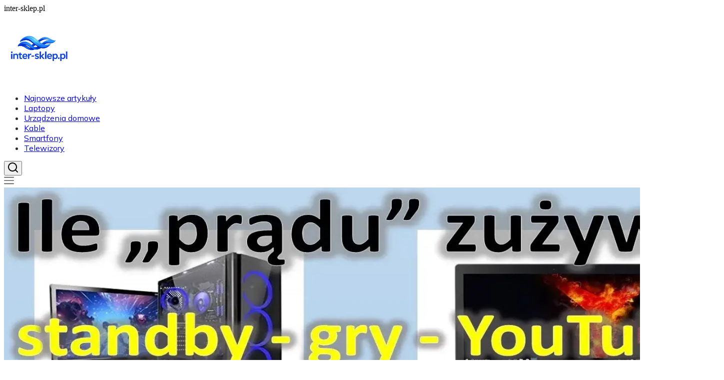

--- FILE ---
content_type: text/html; charset=utf-8
request_url: https://inter-sklep.pl/
body_size: 34218
content:
<!DOCTYPE html><html lang="pl" class="mulish_248c324-module__GWeNhW__variable poppins_185628c-module__6Zy9Sa__variable scroll-smooth scroll-pt-24"><head><meta charSet="utf-8"/><meta name="viewport" content="width=device-width, initial-scale=1, maximum-scale=5, user-scalable=yes"/><link rel="preload" as="image" imageSrcSet="/_next/image?url=https%3A%2F%2Ffrpyol0mhkke.compat.objectstorage.eu-frankfurt-1.oraclecloud.com%2Fblogcms-assets%2Flogo%2Fbrand-logo-2619-8msy4y3rGS%2F2e6a5519848bb199999be9412ef5460b.webp&amp;w=256&amp;q=75 1x, /_next/image?url=https%3A%2F%2Ffrpyol0mhkke.compat.objectstorage.eu-frankfurt-1.oraclecloud.com%2Fblogcms-assets%2Flogo%2Fbrand-logo-2619-8msy4y3rGS%2F2e6a5519848bb199999be9412ef5460b.webp&amp;w=384&amp;q=75 2x"/><link rel="preload" as="image" imageSrcSet="/_next/image?url=https%3A%2F%2Ffrpyol0mhkke.compat.objectstorage.eu-frankfurt-1.oraclecloud.com%2Fblogcms-assets%2Fthumbnail%2F6a761def1d1f361c6dba2c05dc157275%2Flaptop-gamingowy-ile-pradu-pobiera-oblicz-realne-koszty-i-oszczedzaj.webp&amp;w=1920&amp;q=65 1x, /_next/image?url=https%3A%2F%2Ffrpyol0mhkke.compat.objectstorage.eu-frankfurt-1.oraclecloud.com%2Fblogcms-assets%2Fthumbnail%2F6a761def1d1f361c6dba2c05dc157275%2Flaptop-gamingowy-ile-pradu-pobiera-oblicz-realne-koszty-i-oszczedzaj.webp&amp;w=3840&amp;q=65 2x"/><link rel="stylesheet" href="/_next/static/chunks/8b032d5a6d237228.css" data-precedence="next"/><link rel="stylesheet" href="/_next/static/chunks/dc46b4d1ad97557c.css" data-precedence="next"/><link rel="preload" as="script" fetchPriority="low" href="/_next/static/chunks/088d958f71db374f.js"/><script src="/_next/static/chunks/d598f1f652e2d146.js" async=""></script><script src="/_next/static/chunks/eade86aec8a27ac3.js" async=""></script><script src="/_next/static/chunks/56827f19c7a14dad.js" async=""></script><script src="/_next/static/chunks/bb603fbf1e92a95e.js" async=""></script><script src="/_next/static/chunks/83d68c9aab20409e.js" async=""></script><script src="/_next/static/chunks/turbopack-596812568bf3018f.js" async=""></script><script src="/_next/static/chunks/173589aeb0789423.js" async=""></script><script src="/_next/static/chunks/120c3a68b5ccb971.js" async=""></script><script src="/_next/static/chunks/f99d5a85046ab7db.js" async=""></script><script src="/_next/static/chunks/baf6963658917a6d.js" async=""></script><script src="/_next/static/chunks/2042b5e0af63390e.js" async=""></script><script src="/_next/static/chunks/c6cc12748ac3d574.js" async=""></script><meta name="next-size-adjust" content=""/><meta name="publication-media-verification" content="2624749c4d444f4ca2adc44b2cb5faeb"/><script src="/_next/static/chunks/a6dad97d9634a72d.js" noModule=""></script></head><body><div hidden=""><!--$?--><template id="B:0"></template><!--/$--></div><div class="absolute left-0 top-0 opacity-0">inter-sklep.pl</div><main style="color:#2C2C29" class="mulish_248c324-module__GWeNhW__className antialiased"><script type="application/ld+json">{"@context":"https://schema.org","@type":"ImageObject","url":"https://frpyol0mhkke.compat.objectstorage.eu-frankfurt-1.oraclecloud.com/blogcms-assets/logo/brand-logo-2619-8msy4y3rGS/2e6a5519848bb199999be9412ef5460b.webp"}</script><script type="application/ld+json">{"@context":"https://schema.org","@type":"Corporation","@id":"https://inter-sklep.pl/","logo":"https://frpyol0mhkke.compat.objectstorage.eu-frankfurt-1.oraclecloud.com/blogcms-assets/logo/brand-logo-2619-8msy4y3rGS/2e6a5519848bb199999be9412ef5460b.webp","legalName":"inter-sklep.pl","name":"inter-sklep.pl","address":{"@type":"PostalAddress","streetAddress":"Hoża 97AC, 92-434 Jaroszowa Wola"},"contactPoint":[{"@type":"ContactPoint","telephone":"0048 55 456 97 56","contactType":"customer service","email":"hello@inter-sklep.pl"}],"sameAs":["https://inter-sklep.pl"],"url":"https://inter-sklep.pl"}</script><!--$!--><template data-dgst="BAILOUT_TO_CLIENT_SIDE_RENDERING"></template><!--/$--><nav class="fixed left-0 top-0 z-[100] w-full"><div class="flex max-h-24 items-center bg-white/80 backdrop-blur-sm px-2 py-8 lg:px-0 shadow-md"><div class="standard-container-size-two max-h-24 flex items-center justify-between"><a href="/"><img alt="inter-sklep.pl" title="inter-sklep.pl" width="140" height="140" decoding="async" data-nimg="1" class="w-[120px] xl:w-[140px] hover:scale-90 duration-300" style="color:transparent" srcSet="/_next/image?url=https%3A%2F%2Ffrpyol0mhkke.compat.objectstorage.eu-frankfurt-1.oraclecloud.com%2Fblogcms-assets%2Flogo%2Fbrand-logo-2619-8msy4y3rGS%2F2e6a5519848bb199999be9412ef5460b.webp&amp;w=256&amp;q=75 1x, /_next/image?url=https%3A%2F%2Ffrpyol0mhkke.compat.objectstorage.eu-frankfurt-1.oraclecloud.com%2Fblogcms-assets%2Flogo%2Fbrand-logo-2619-8msy4y3rGS%2F2e6a5519848bb199999be9412ef5460b.webp&amp;w=384&amp;q=75 2x" src="/_next/image?url=https%3A%2F%2Ffrpyol0mhkke.compat.objectstorage.eu-frankfurt-1.oraclecloud.com%2Fblogcms-assets%2Flogo%2Fbrand-logo-2619-8msy4y3rGS%2F2e6a5519848bb199999be9412ef5460b.webp&amp;w=384&amp;q=75"/></a><ul class="uppercase-text hidden gap-12 text-[#2C2C29] lg:flex lg:text-base 2xl:text-lg items-center scrollbar-hide"><li class="min-w-fit"><a href="/najnowsze-artykuly">Najnowsze artykuły</a></li><li><a class="hover-blue" href="https://inter-sklep.pl/kategorie/laptopy">Laptopy</a></li><li><a class="hover-blue" href="https://inter-sklep.pl/kategorie/urzadzenia-domowe">Urządzenia domowe</a></li><li><a class="hover-blue" href="https://inter-sklep.pl/kategorie/kable">Kable</a></li><li><a class="hover-blue" href="https://inter-sklep.pl/kategorie/smartfony">Smartfony</a></li><li><a class="hover-blue" href="https://inter-sklep.pl/kategorie/telewizory">Telewizory</a></li></ul><div class="hidden lg:flex items-center gap-6"><button title="search-button"><svg width="20" height="20" viewBox="0 0 20 20" fill="black" xmlns="http://www.w3.org/2000/svg"><path id="Search" fill-rule="evenodd" clip-rule="evenodd" d="M2 9C2 5.13401 5.13401 2 9 2C12.866 2 16 5.13401 16 9C16 10.886 15.2542 12.5977 14.0413 13.8564C14.0071 13.8827 13.9742 13.9116 13.9429 13.9429C13.9116 13.9742 13.8827 14.0071 13.8564 14.0413C12.5977 15.2542 10.886 16 9 16C5.13401 16 2 12.866 2 9ZM14.6177 16.0319C13.078 17.2635 11.125 18 9 18C4.02944 18 0 13.9706 0 9C0 4.02944 4.02944 0 9 0C13.9706 0 18 4.02944 18 9C18 11.125 17.2635 13.078 16.0319 14.6177L19.7071 18.2929C20.0976 18.6834 20.0976 19.3166 19.7071 19.7071C19.3166 20.0976 18.6834 20.0976 18.2929 19.7071L14.6177 16.0319Z"></path></svg></button></div><img alt="menu" title="menu" loading="lazy" width="20" height="20" decoding="async" data-nimg="1" class="block lg:hidden cursor-pointer" style="color:transparent" src="/_next/static/media/hamburger_menu.b50f777d.svg"/></div></div></nav><script type="application/ld+json">{"@context":"https://schema.org","@type":"BreadcrumbList","itemListElement":[{"@type":"ListItem","position":1,"name":"Home","item":"https://inter-sklep.pl"}]}</script><div class="standard-container-size-two min-h-screen pb-8 xl:pb-16"><header class="mt-28"><div class="relative h-[360px] lg:h-[600px] xl:h-[700px]"><div class="absolute inset-0 transition-opacity" style="opacity:1;transition-duration:750ms;pointer-events:auto;z-index:1"><article class="relative h-full w-full"><img title="Laptop gamingowy: Ile prądu pobiera? Oblicz realne koszty i oszczędzaj!" alt="Laptop gamingowy: Ile prądu pobiera? Oblicz realne koszty i oszczędzaj!" width="1440" height="700" decoding="async" data-nimg="1" class="h-full w-full rounded-3xl object-cover" style="color:transparent" srcSet="/_next/image?url=https%3A%2F%2Ffrpyol0mhkke.compat.objectstorage.eu-frankfurt-1.oraclecloud.com%2Fblogcms-assets%2Fthumbnail%2F6a761def1d1f361c6dba2c05dc157275%2Flaptop-gamingowy-ile-pradu-pobiera-oblicz-realne-koszty-i-oszczedzaj.webp&amp;w=1920&amp;q=65 1x, /_next/image?url=https%3A%2F%2Ffrpyol0mhkke.compat.objectstorage.eu-frankfurt-1.oraclecloud.com%2Fblogcms-assets%2Fthumbnail%2F6a761def1d1f361c6dba2c05dc157275%2Flaptop-gamingowy-ile-pradu-pobiera-oblicz-realne-koszty-i-oszczedzaj.webp&amp;w=3840&amp;q=65 2x" src="/_next/image?url=https%3A%2F%2Ffrpyol0mhkke.compat.objectstorage.eu-frankfurt-1.oraclecloud.com%2Fblogcms-assets%2Fthumbnail%2F6a761def1d1f361c6dba2c05dc157275%2Flaptop-gamingowy-ile-pradu-pobiera-oblicz-realne-koszty-i-oszczedzaj.webp&amp;w=3840&amp;q=65"/><a aria-label="Laptop gamingowy: Ile prądu pobiera? Oblicz realne koszty i oszczędzaj!" class="absolute inset-0 z-0 rounded-3xl" href="/laptop-gamingowy-ile-pradu-pobiera-oblicz-realne-koszty-i-oszczedzaj"></a><div class="pointer-events-none absolute inset-0 rounded-3xl bg-gradient-to-t from-black/70 via-black/20 to-transparent z-[5]"></div><div class="pointer-events-none absolute left-0 md:-top-0 -top-10 z-10 flex h-full w-full flex-col items-start justify-end p-6 text-white sm:p-8 lg:p-12 xl:p-16"><button type="button" class="cursor-pointer pointer-events-auto mb-3 rounded-full bg-white/20 px-4 py-1.5 text-xs font-medium uppercase tracking-wider backdrop-blur-sm transition-colors hover:bg-white/30 sm:text-sm">Laptopy</button><a class="pointer-events-auto" href="/laptop-gamingowy-ile-pradu-pobiera-oblicz-realne-koszty-i-oszczedzaj"><h3 class="mb-4 max-w-4xl text-xl font-bold leading-tight hover:text-white/80 transition-colors sm:text-2xl sm:leading-snug lg:text-4xl lg:leading-snug xl:text-5xl xl:leading-tight">Laptop gamingowy: Ile prądu pobiera? Oblicz realne koszty i oszczędzaj!</h3></a><div class="flex items-center gap-2 text-sm text-white/90 sm:gap-3"><a class="pointer-events-auto font-medium transition-colors hover:text-white hover:underline" href="/autorzy/patryk-brzezinski">Patryk Brzeziński</a><span class="text-white/60">•</span><time dateTime="2025-10-16T18:33:00.000000Z" class="italic text-white/80">16 października 2025</time></div></div></article></div><div class="absolute inset-0 transition-opacity" style="opacity:0;transition-duration:750ms;pointer-events:none;z-index:0"><article class="relative h-full w-full"><img title="Co zamiast Dyson V15? Wybierz idealny odkurzacz bez przepłacania" alt="Co zamiast Dyson V15? Wybierz idealny odkurzacz bez przepłacania" loading="lazy" width="1440" height="700" decoding="async" data-nimg="1" class="h-full w-full rounded-3xl object-cover" style="color:transparent" srcSet="/_next/image?url=https%3A%2F%2Ffrpyol0mhkke.compat.objectstorage.eu-frankfurt-1.oraclecloud.com%2Fblogcms-assets%2Fthumbnail%2Fd556cdcaf94a357623b4f452bb1ee368%2Fco-zamiast-dyson-v15-wybierz-idealny-odkurzacz-bez-przeplacania.webp&amp;w=1920&amp;q=65 1x, /_next/image?url=https%3A%2F%2Ffrpyol0mhkke.compat.objectstorage.eu-frankfurt-1.oraclecloud.com%2Fblogcms-assets%2Fthumbnail%2Fd556cdcaf94a357623b4f452bb1ee368%2Fco-zamiast-dyson-v15-wybierz-idealny-odkurzacz-bez-przeplacania.webp&amp;w=3840&amp;q=65 2x" src="/_next/image?url=https%3A%2F%2Ffrpyol0mhkke.compat.objectstorage.eu-frankfurt-1.oraclecloud.com%2Fblogcms-assets%2Fthumbnail%2Fd556cdcaf94a357623b4f452bb1ee368%2Fco-zamiast-dyson-v15-wybierz-idealny-odkurzacz-bez-przeplacania.webp&amp;w=3840&amp;q=65"/><a aria-label="Co zamiast Dyson V15? Wybierz idealny odkurzacz bez przepłacania" class="absolute inset-0 z-0 rounded-3xl" href="/co-zamiast-dyson-v15-wybierz-idealny-odkurzacz-bez-przeplacania"></a><div class="pointer-events-none absolute inset-0 rounded-3xl bg-gradient-to-t from-black/70 via-black/20 to-transparent z-[5]"></div><div class="pointer-events-none absolute left-0 md:-top-0 -top-10 z-10 flex h-full w-full flex-col items-start justify-end p-6 text-white sm:p-8 lg:p-12 xl:p-16"><button type="button" class="cursor-pointer pointer-events-auto mb-3 rounded-full bg-white/20 px-4 py-1.5 text-xs font-medium uppercase tracking-wider backdrop-blur-sm transition-colors hover:bg-white/30 sm:text-sm">Urządzenia domowe</button><a class="pointer-events-auto" href="/co-zamiast-dyson-v15-wybierz-idealny-odkurzacz-bez-przeplacania"><h3 class="mb-4 max-w-4xl text-xl font-bold leading-tight hover:text-white/80 transition-colors sm:text-2xl sm:leading-snug lg:text-4xl lg:leading-snug xl:text-5xl xl:leading-tight">Co zamiast Dyson V15? Wybierz idealny odkurzacz bez przepłacania</h3></a><div class="flex items-center gap-2 text-sm text-white/90 sm:gap-3"><a class="pointer-events-auto font-medium transition-colors hover:text-white hover:underline" href="/autorzy/patryk-brzezinski">Patryk Brzeziński</a><span class="text-white/60">•</span><time dateTime="2025-10-16T17:35:00.000000Z" class="italic text-white/80">16 października 2025</time></div></div></article></div><div class="absolute inset-0 transition-opacity" style="opacity:0;transition-duration:750ms;pointer-events:none;z-index:0"><article class="relative h-full w-full"><img title="Jaki kabel wybrać? HDMI, USB-C, Ethernet poradnik eksperta" alt="Jaki kabel wybrać? HDMI, USB-C, Ethernet poradnik eksperta" loading="lazy" width="1440" height="700" decoding="async" data-nimg="1" class="h-full w-full rounded-3xl object-cover" style="color:transparent" srcSet="/_next/image?url=https%3A%2F%2Ffrpyol0mhkke.compat.objectstorage.eu-frankfurt-1.oraclecloud.com%2Fblogcms-assets%2Fthumbnail%2F9b28d43217397d514d9a0e5577b8128b%2Fjaki-kabel-wybrac-hdmi-usb-c-ethernet-poradnik-eksperta.webp&amp;w=1920&amp;q=65 1x, /_next/image?url=https%3A%2F%2Ffrpyol0mhkke.compat.objectstorage.eu-frankfurt-1.oraclecloud.com%2Fblogcms-assets%2Fthumbnail%2F9b28d43217397d514d9a0e5577b8128b%2Fjaki-kabel-wybrac-hdmi-usb-c-ethernet-poradnik-eksperta.webp&amp;w=3840&amp;q=65 2x" src="/_next/image?url=https%3A%2F%2Ffrpyol0mhkke.compat.objectstorage.eu-frankfurt-1.oraclecloud.com%2Fblogcms-assets%2Fthumbnail%2F9b28d43217397d514d9a0e5577b8128b%2Fjaki-kabel-wybrac-hdmi-usb-c-ethernet-poradnik-eksperta.webp&amp;w=3840&amp;q=65"/><a aria-label="Jaki kabel wybrać? HDMI, USB-C, Ethernet poradnik eksperta" class="absolute inset-0 z-0 rounded-3xl" href="/jaki-kabel-wybrac-hdmi-usb-c-ethernet-poradnik-eksperta"></a><div class="pointer-events-none absolute inset-0 rounded-3xl bg-gradient-to-t from-black/70 via-black/20 to-transparent z-[5]"></div><div class="pointer-events-none absolute left-0 md:-top-0 -top-10 z-10 flex h-full w-full flex-col items-start justify-end p-6 text-white sm:p-8 lg:p-12 xl:p-16"><button type="button" class="cursor-pointer pointer-events-auto mb-3 rounded-full bg-white/20 px-4 py-1.5 text-xs font-medium uppercase tracking-wider backdrop-blur-sm transition-colors hover:bg-white/30 sm:text-sm">Kable</button><a class="pointer-events-auto" href="/jaki-kabel-wybrac-hdmi-usb-c-ethernet-poradnik-eksperta"><h3 class="mb-4 max-w-4xl text-xl font-bold leading-tight hover:text-white/80 transition-colors sm:text-2xl sm:leading-snug lg:text-4xl lg:leading-snug xl:text-5xl xl:leading-tight">Jaki kabel wybrać? HDMI, USB-C, Ethernet poradnik eksperta</h3></a><div class="flex items-center gap-2 text-sm text-white/90 sm:gap-3"><a class="pointer-events-auto font-medium transition-colors hover:text-white hover:underline" href="/autorzy/patryk-brzezinski">Patryk Brzeziński</a><span class="text-white/60">•</span><time dateTime="2025-10-16T06:11:00.000000Z" class="italic text-white/80">16 października 2025</time></div></div></article></div><div class="absolute bottom-6 right-6 lg:bottom-8 lg:right-8 z-10 flex gap-2"><button class="w-2.5 h-2.5 lg:w-3 lg:h-3 rounded-full transition-all duration-300 bg-white scale-125" aria-label="Go to slide 1"></button><button class="w-2.5 h-2.5 lg:w-3 lg:h-3 rounded-full transition-all duration-300 bg-white/50 hover:bg-white/75" aria-label="Go to slide 2"></button><button class="w-2.5 h-2.5 lg:w-3 lg:h-3 rounded-full transition-all duration-300 bg-white/50 hover:bg-white/75" aria-label="Go to slide 3"></button></div></div></header><section class="mt-12 "><div class="flex w-full flex-col items-center justify-between lg:flex-row"><h1 class="text-center text-2xl md:text-3xl lg:text-left">Inter-sklep.pl - Nowoczesne technologie, innowacje i porady ekspertów</h1><a href="/najnowsze-artykuly"><button style="border-color:rgba(180, 180, 180, 1)" class="mt-8 rounded-2xl border px-4 py-3 text-base lg:text-lg lg:mt-0">Zobacz wszystko</button></a></div><div class="mt-10 flex grid-cols-4 flex-col gap-6 gap-y-12 lg:grid"><article class="flex flex-col text-center lg:text-left"><button type="button" class="cursor-pointer bg-blue max-w-fit rounded-t-lg px-4 py-1.5 text-base text-white">Urządzenia domowe</button><a href="/dlaczego-dyson-sie-wylacza-poradnik-diagnoza-i-naprawa-krok-po-kroku"><img title="Dlaczego Dyson się wyłącza? Poradnik: diagnoza i naprawa krok po kroku" alt="Dlaczego Dyson się wyłącza? Poradnik: diagnoza i naprawa krok po kroku" loading="lazy" width="260" height="260" decoding="async" data-nimg="1" class=" rounded-b-2xl rounded-tr-2xl w-full   h-[240px] object-cover" style="color:transparent" srcSet="/_next/image?url=https%3A%2F%2Ffrpyol0mhkke.compat.objectstorage.eu-frankfurt-1.oraclecloud.com%2Fblogcms-assets%2Fthumbnail%2F1887ec0ae1b392b991aa2840e1f38031%2Fdlaczego-dyson-sie-wylacza-poradnik-diagnoza-i-naprawa-krok-po-kroku.webp&amp;w=384&amp;q=65 1x, /_next/image?url=https%3A%2F%2Ffrpyol0mhkke.compat.objectstorage.eu-frankfurt-1.oraclecloud.com%2Fblogcms-assets%2Fthumbnail%2F1887ec0ae1b392b991aa2840e1f38031%2Fdlaczego-dyson-sie-wylacza-poradnik-diagnoza-i-naprawa-krok-po-kroku.webp&amp;w=640&amp;q=65 2x" src="/_next/image?url=https%3A%2F%2Ffrpyol0mhkke.compat.objectstorage.eu-frankfurt-1.oraclecloud.com%2Fblogcms-assets%2Fthumbnail%2F1887ec0ae1b392b991aa2840e1f38031%2Fdlaczego-dyson-sie-wylacza-poradnik-diagnoza-i-naprawa-krok-po-kroku.webp&amp;w=640&amp;q=65"/></a><div class=""><a href="/dlaczego-dyson-sie-wylacza-poradnik-diagnoza-i-naprawa-krok-po-kroku"><h3 class="mt-4 line-clamp-2 text-xl">Dlaczego Dyson się wyłącza? Poradnik: diagnoza i naprawa krok po kroku</h3></a><div class="text-gray-600 my-2.5 flex items-center lg:justify-start justify-center gap-2.5 text-sm"><p><a href="/autorzy/patryk-brzezinski">Patryk Brzeziński</a></p><span>.</span><p>15 października 2025</p></div><p class="text-gray-600 mt-4 line-clamp-3">Frustruje Cię, że Dyson się wyłącza? Poznaj 5 głównych przyczyn i proste rozwiązania. Od czyszczenia filtra po baterię napraw swój odkurzacz!</p><button class="mt-6 underline" type="button"><span>Czytaj więcej</span></button></div></article><article class="flex flex-col text-center lg:text-left"><button type="button" class="cursor-pointer bg-blue max-w-fit rounded-t-lg px-4 py-1.5 text-base text-white">Laptopy</button><a href="/laptop-do-autocad-jak-wybrac-najlepszy-uniknij-bledow"><img title="Laptop do AutoCAD: Jak wybrać najlepszy? Uniknij błędów!" alt="Laptop do AutoCAD: Jak wybrać najlepszy? Uniknij błędów!" loading="lazy" width="260" height="260" decoding="async" data-nimg="1" class=" rounded-b-2xl rounded-tr-2xl w-full   h-[240px] object-cover" style="color:transparent" srcSet="/_next/image?url=https%3A%2F%2Ffrpyol0mhkke.compat.objectstorage.eu-frankfurt-1.oraclecloud.com%2Fblogcms-assets%2Fthumbnail%2Ffbae21573e92b522f2720555322cdd04%2Flaptop-do-autocad-jak-wybrac-najlepszy-uniknij-bledow.webp&amp;w=384&amp;q=65 1x, /_next/image?url=https%3A%2F%2Ffrpyol0mhkke.compat.objectstorage.eu-frankfurt-1.oraclecloud.com%2Fblogcms-assets%2Fthumbnail%2Ffbae21573e92b522f2720555322cdd04%2Flaptop-do-autocad-jak-wybrac-najlepszy-uniknij-bledow.webp&amp;w=640&amp;q=65 2x" src="/_next/image?url=https%3A%2F%2Ffrpyol0mhkke.compat.objectstorage.eu-frankfurt-1.oraclecloud.com%2Fblogcms-assets%2Fthumbnail%2Ffbae21573e92b522f2720555322cdd04%2Flaptop-do-autocad-jak-wybrac-najlepszy-uniknij-bledow.webp&amp;w=640&amp;q=65"/></a><div class=""><a href="/laptop-do-autocad-jak-wybrac-najlepszy-uniknij-bledow"><h3 class="mt-4 line-clamp-2 text-xl">Laptop do AutoCAD: Jak wybrać najlepszy? Uniknij błędów!</h3></a><div class="text-gray-600 my-2.5 flex items-center lg:justify-start justify-center gap-2.5 text-sm"><p><a href="/autorzy/patryk-brzezinski">Patryk Brzeziński</a></p><span>.</span><p>15 października 2025</p></div><p class="text-gray-600 mt-4 line-clamp-3">Wybierz idealny laptop do AutoCAD! Poznaj kluczowe parametry (procesor, RAM, GPU), uniknij błędów i sprawdź rekomendowane modele na każdą kieszeń.</p><button class="mt-6 underline" type="button"><span>Czytaj więcej</span></button></div></article><article class="flex flex-col text-center lg:text-left"><button type="button" class="cursor-pointer bg-blue max-w-fit rounded-t-lg px-4 py-1.5 text-base text-white">Smartfony</button><a href="/galaxy-watch-z-iphonem-instrukcja-i-brutalna-prawda-o-funkcjach"><img title="Galaxy Watch z iPhonem: Instrukcja i brutalna prawda o funkcjach" alt="Galaxy Watch z iPhonem: Instrukcja i brutalna prawda o funkcjach" loading="lazy" width="260" height="260" decoding="async" data-nimg="1" class=" rounded-b-2xl rounded-tr-2xl w-full   h-[240px] object-cover" style="color:transparent" srcSet="/_next/image?url=https%3A%2F%2Ffrpyol0mhkke.compat.objectstorage.eu-frankfurt-1.oraclecloud.com%2Fblogcms-assets%2Fthumbnail%2F51242c25058285678b14fbdf74e9aa34%2Fgalaxy-watch-z-iphonem-instrukcja-i-brutalna-prawda-o-funkcjach.webp&amp;w=384&amp;q=65 1x, /_next/image?url=https%3A%2F%2Ffrpyol0mhkke.compat.objectstorage.eu-frankfurt-1.oraclecloud.com%2Fblogcms-assets%2Fthumbnail%2F51242c25058285678b14fbdf74e9aa34%2Fgalaxy-watch-z-iphonem-instrukcja-i-brutalna-prawda-o-funkcjach.webp&amp;w=640&amp;q=65 2x" src="/_next/image?url=https%3A%2F%2Ffrpyol0mhkke.compat.objectstorage.eu-frankfurt-1.oraclecloud.com%2Fblogcms-assets%2Fthumbnail%2F51242c25058285678b14fbdf74e9aa34%2Fgalaxy-watch-z-iphonem-instrukcja-i-brutalna-prawda-o-funkcjach.webp&amp;w=640&amp;q=65"/></a><div class=""><a href="/galaxy-watch-z-iphonem-instrukcja-i-brutalna-prawda-o-funkcjach"><h3 class="mt-4 line-clamp-2 text-xl">Galaxy Watch z iPhonem: Instrukcja i brutalna prawda o funkcjach</h3></a><div class="text-gray-600 my-2.5 flex items-center lg:justify-start justify-center gap-2.5 text-sm"><p><a href="/autorzy/patryk-brzezinski">Patryk Brzeziński</a></p><span>.</span><p>14 października 2025</p></div><p class="text-gray-600 mt-4 line-clamp-3">Jak połączyć Galaxy Watch z iPhonem? Sprawdź, które modele działają, jakie są ograniczenia i czy warto. Poznaj instrukcję krok po kroku!</p><button class="mt-6 underline" type="button"><span>Czytaj więcej</span></button></div></article><article class="flex flex-col text-center lg:text-left"><button type="button" class="cursor-pointer bg-blue max-w-fit rounded-t-lg px-4 py-1.5 text-base text-white">Telewizory</button><a href="/telewizor-120hz-czy-60hz-czy-warto-doplacac-dla-gier-i-sportu"><img title="Telewizor 120Hz czy 60Hz? Czy warto dopłacać dla gier i sportu?" alt="Telewizor 120Hz czy 60Hz? Czy warto dopłacać dla gier i sportu?" loading="lazy" width="260" height="260" decoding="async" data-nimg="1" class=" rounded-b-2xl rounded-tr-2xl w-full   h-[240px] object-cover" style="color:transparent" srcSet="/_next/image?url=https%3A%2F%2Ffrpyol0mhkke.compat.objectstorage.eu-frankfurt-1.oraclecloud.com%2Fblogcms-assets%2Fthumbnail%2Fdacd55e281f50ecd3d9401d32a27ba48%2Ftelewizor-120hz-czy-60hz-czy-warto-doplacac-dla-gier-i-sportu.webp&amp;w=384&amp;q=65 1x, /_next/image?url=https%3A%2F%2Ffrpyol0mhkke.compat.objectstorage.eu-frankfurt-1.oraclecloud.com%2Fblogcms-assets%2Fthumbnail%2Fdacd55e281f50ecd3d9401d32a27ba48%2Ftelewizor-120hz-czy-60hz-czy-warto-doplacac-dla-gier-i-sportu.webp&amp;w=640&amp;q=65 2x" src="/_next/image?url=https%3A%2F%2Ffrpyol0mhkke.compat.objectstorage.eu-frankfurt-1.oraclecloud.com%2Fblogcms-assets%2Fthumbnail%2Fdacd55e281f50ecd3d9401d32a27ba48%2Ftelewizor-120hz-czy-60hz-czy-warto-doplacac-dla-gier-i-sportu.webp&amp;w=640&amp;q=65"/></a><div class=""><a href="/telewizor-120hz-czy-60hz-czy-warto-doplacac-dla-gier-i-sportu"><h3 class="mt-4 line-clamp-2 text-xl">Telewizor 120Hz czy 60Hz? Czy warto dopłacać dla gier i sportu?</h3></a><div class="text-gray-600 my-2.5 flex items-center lg:justify-start justify-center gap-2.5 text-sm"><p><a href="/autorzy/patryk-brzezinski">Patryk Brzeziński</a></p><span>.</span><p>14 października 2025</p></div><p class="text-gray-600 mt-4 line-clamp-3">Telewizor 120Hz czy 60Hz? Poznaj kluczowe różnice dla graczy i fanów sportu. Uniknij pułapek marketingowych i zdecyduj, czy warto dopłacać!</p><button class="mt-6 underline" type="button"><span>Czytaj więcej</span></button></div></article></div></section><section class="mt-8 lg:mt-24"><article class="flex w-full grid-cols-2 flex-col items-center gap-8 text-center lg:grid lg:items-start lg:px-12 lg:text-left"><div class="flex flex-col items-center lg:items-start"><button type="button" class="cursor-pointer bg-blue max-w-fit rounded-lg px-4 py-1.5 text-white">Kable</button><a href="/jak-chronic-kable-przed-psem-skuteczne-metody-i-pierwsza-pomoc"><h3 class="mt-4 line-clamp-3 text-4xl lg:line-clamp-2 2xl:leading-[48px]">Jak chronić kable przed psem? Skuteczne metody i pierwsza pomoc</h3></a><div class="text-gray-600 mb-2 mt-4 flex items-center justify-center gap-2.5 text-base lg:justify-start"><a href="/autorzy/patryk-brzezinski"><p>Patryk Brzeziński</p></a><span>.</span><p>10 października 2025</p></div><p class="text-gray-600 mt-4 line-clamp-3 text-lg">Zabezpiecz kable przed psem! Poznaj przyczyny gryzienia i skuteczne metody ochrony: osłony, odstraszacze, trening. Dowiedz się, co robić w awarii.</p><a href="/jak-chronic-kable-przed-psem-skuteczne-metody-i-pierwsza-pomoc"><button class="mt-6 rounded-2xl border px-4 py-3">Czytaj dalej</button></a></div><a href="/jak-chronic-kable-przed-psem-skuteczne-metody-i-pierwsza-pomoc"><img title="Jak chronić kable przed psem? Skuteczne metody i pierwsza pomoc" alt="Jak chronić kable przed psem? Skuteczne metody i pierwsza pomoc" loading="lazy" width="560" height="560" decoding="async" data-nimg="1" class="h-[300px] w-full rounded-3xl object-cover lg:h-[400px]" style="color:transparent" srcSet="/_next/image?url=https%3A%2F%2Ffrpyol0mhkke.compat.objectstorage.eu-frankfurt-1.oraclecloud.com%2Fblogcms-assets%2Fthumbnail%2F584eb1a119a6ab87a74d69ca965df2af%2Fjak-chronic-kable-przed-psem-skuteczne-metody-i-pierwsza-pomoc.webp&amp;w=640&amp;q=65 1x, /_next/image?url=https%3A%2F%2Ffrpyol0mhkke.compat.objectstorage.eu-frankfurt-1.oraclecloud.com%2Fblogcms-assets%2Fthumbnail%2F584eb1a119a6ab87a74d69ca965df2af%2Fjak-chronic-kable-przed-psem-skuteczne-metody-i-pierwsza-pomoc.webp&amp;w=1200&amp;q=65 2x" src="/_next/image?url=https%3A%2F%2Ffrpyol0mhkke.compat.objectstorage.eu-frankfurt-1.oraclecloud.com%2Fblogcms-assets%2Fthumbnail%2F584eb1a119a6ab87a74d69ca965df2af%2Fjak-chronic-kable-przed-psem-skuteczne-metody-i-pierwsza-pomoc.webp&amp;w=1200&amp;q=65"/></a></article><h2 class="mt-24 text-center text-3xl">Artykuły z kategorii<!-- --> <!-- -->Kable</h2><div class="mt-10 grid grid-cols-1 gap-6 gap-y-12 lg:grid-cols-4"><article class="flex flex-col text-center lg:text-left"><button type="button" class="cursor-pointer bg-blue max-w-fit rounded-t-lg px-4 py-1.5 text-base text-white">Kable</button><a href="/jak-bezpiecznie-przedluzyc-kabel-zasilajacy-uniknij-pulapek"><img title="Jak bezpiecznie przedłużyć kabel zasilający? Uniknij pułapek!" alt="Jak bezpiecznie przedłużyć kabel zasilający? Uniknij pułapek!" loading="lazy" width="260" height="260" decoding="async" data-nimg="1" class=" rounded-b-2xl rounded-tr-2xl w-full   h-[240px] object-cover" style="color:transparent" srcSet="/_next/image?url=https%3A%2F%2Ffrpyol0mhkke.compat.objectstorage.eu-frankfurt-1.oraclecloud.com%2Fblogcms-assets%2Fthumbnail%2F352d8c881af3d0aefba82242485d65a6%2Fjak-bezpiecznie-przedluzyc-kabel-zasilajacy-uniknij-pulapek.webp&amp;w=384&amp;q=65 1x, /_next/image?url=https%3A%2F%2Ffrpyol0mhkke.compat.objectstorage.eu-frankfurt-1.oraclecloud.com%2Fblogcms-assets%2Fthumbnail%2F352d8c881af3d0aefba82242485d65a6%2Fjak-bezpiecznie-przedluzyc-kabel-zasilajacy-uniknij-pulapek.webp&amp;w=640&amp;q=65 2x" src="/_next/image?url=https%3A%2F%2Ffrpyol0mhkke.compat.objectstorage.eu-frankfurt-1.oraclecloud.com%2Fblogcms-assets%2Fthumbnail%2F352d8c881af3d0aefba82242485d65a6%2Fjak-bezpiecznie-przedluzyc-kabel-zasilajacy-uniknij-pulapek.webp&amp;w=640&amp;q=65"/></a><div class=""><a href="/jak-bezpiecznie-przedluzyc-kabel-zasilajacy-uniknij-pulapek"><h3 class="mt-4 line-clamp-2 text-xl">Jak bezpiecznie przedłużyć kabel zasilający? Uniknij pułapek!</h3></a><div class="text-gray-600 my-2.5 flex items-center lg:justify-start justify-center gap-2.5 text-sm"><p><a href="/autorzy/patryk-brzezinski">Patryk Brzeziński</a></p><span>.</span><p>9 października 2025</p></div><button class="mt-6 underline" type="button"><span>Czytaj więcej</span></button></div></article><article class="flex flex-col text-center lg:text-left"><button type="button" class="cursor-pointer bg-blue max-w-fit rounded-t-lg px-4 py-1.5 text-base text-white">Kable</button><a href="/jak-odpalic-auto-na-kablach-poradnik-eksperta-patryka-brzezinskiego"><img title="Jak odpalić auto na kablach? Poradnik eksperta Patryka Brzezińskiego" alt="Jak odpalić auto na kablach? Poradnik eksperta Patryka Brzezińskiego" loading="lazy" width="260" height="260" decoding="async" data-nimg="1" class=" rounded-b-2xl rounded-tr-2xl w-full   h-[240px] object-cover" style="color:transparent" srcSet="/_next/image?url=https%3A%2F%2Ffrpyol0mhkke.compat.objectstorage.eu-frankfurt-1.oraclecloud.com%2Fblogcms-assets%2Fthumbnail%2Fbb4995496dcb94a5072b0ca9be6f4835%2Fjak-odpalic-auto-na-kablach-poradnik-eksperta-patryka-brzezinskiego.webp&amp;w=384&amp;q=65 1x, /_next/image?url=https%3A%2F%2Ffrpyol0mhkke.compat.objectstorage.eu-frankfurt-1.oraclecloud.com%2Fblogcms-assets%2Fthumbnail%2Fbb4995496dcb94a5072b0ca9be6f4835%2Fjak-odpalic-auto-na-kablach-poradnik-eksperta-patryka-brzezinskiego.webp&amp;w=640&amp;q=65 2x" src="/_next/image?url=https%3A%2F%2Ffrpyol0mhkke.compat.objectstorage.eu-frankfurt-1.oraclecloud.com%2Fblogcms-assets%2Fthumbnail%2Fbb4995496dcb94a5072b0ca9be6f4835%2Fjak-odpalic-auto-na-kablach-poradnik-eksperta-patryka-brzezinskiego.webp&amp;w=640&amp;q=65"/></a><div class=""><a href="/jak-odpalic-auto-na-kablach-poradnik-eksperta-patryka-brzezinskiego"><h3 class="mt-4 line-clamp-2 text-xl">Jak odpalić auto na kablach? Poradnik eksperta Patryka Brzezińskiego</h3></a><div class="text-gray-600 my-2.5 flex items-center lg:justify-start justify-center gap-2.5 text-sm"><p><a href="/autorzy/patryk-brzezinski">Patryk Brzeziński</a></p><span>.</span><p>6 października 2025</p></div><button class="mt-6 underline" type="button"><span>Czytaj więcej</span></button></div></article><article class="flex flex-col text-center lg:text-left"><button type="button" class="cursor-pointer bg-blue max-w-fit rounded-t-lg px-4 py-1.5 text-base text-white">Kable</button><a href="/podlacz-wlacznik-podwojny-3-kable-bezpieczny-poradnik-krok-po-kroku"><img title="Podłącz włącznik podwójny (3 kable): Bezpieczny poradnik krok po kroku" alt="Podłącz włącznik podwójny (3 kable): Bezpieczny poradnik krok po kroku" loading="lazy" width="260" height="260" decoding="async" data-nimg="1" class=" rounded-b-2xl rounded-tr-2xl w-full   h-[240px] object-cover" style="color:transparent" srcSet="/_next/image?url=https%3A%2F%2Ffrpyol0mhkke.compat.objectstorage.eu-frankfurt-1.oraclecloud.com%2Fblogcms-assets%2Fthumbnail%2F6e53fc998011e131f61e5e6d14e218e3%2Fpodlacz-wlacznik-podwojny-3-kable-bezpieczny-poradnik-krok-po-kroku.webp&amp;w=384&amp;q=65 1x, /_next/image?url=https%3A%2F%2Ffrpyol0mhkke.compat.objectstorage.eu-frankfurt-1.oraclecloud.com%2Fblogcms-assets%2Fthumbnail%2F6e53fc998011e131f61e5e6d14e218e3%2Fpodlacz-wlacznik-podwojny-3-kable-bezpieczny-poradnik-krok-po-kroku.webp&amp;w=640&amp;q=65 2x" src="/_next/image?url=https%3A%2F%2Ffrpyol0mhkke.compat.objectstorage.eu-frankfurt-1.oraclecloud.com%2Fblogcms-assets%2Fthumbnail%2F6e53fc998011e131f61e5e6d14e218e3%2Fpodlacz-wlacznik-podwojny-3-kable-bezpieczny-poradnik-krok-po-kroku.webp&amp;w=640&amp;q=65"/></a><div class=""><a href="/podlacz-wlacznik-podwojny-3-kable-bezpieczny-poradnik-krok-po-kroku"><h3 class="mt-4 line-clamp-2 text-xl">Podłącz włącznik podwójny (3 kable): Bezpieczny poradnik krok po kroku</h3></a><div class="text-gray-600 my-2.5 flex items-center lg:justify-start justify-center gap-2.5 text-sm"><p><a href="/autorzy/patryk-brzezinski">Patryk Brzeziński</a></p><span>.</span><p>2 października 2025</p></div><button class="mt-6 underline" type="button"><span>Czytaj więcej</span></button></div></article><article class="flex flex-col text-center lg:text-left"><button type="button" class="cursor-pointer bg-blue max-w-fit rounded-t-lg px-4 py-1.5 text-base text-white">Kable</button><a href="/dekoder-do-tv-jaki-kabel-hdmi-wybrac-uniknij-problemow-i-ciesz-sie-4k"><img title="Dekoder do TV: Jaki kabel HDMI wybrać? Uniknij problemów i ciesz się 4K!" alt="Dekoder do TV: Jaki kabel HDMI wybrać? Uniknij problemów i ciesz się 4K!" loading="lazy" width="260" height="260" decoding="async" data-nimg="1" class=" rounded-b-2xl rounded-tr-2xl w-full   h-[240px] object-cover" style="color:transparent" srcSet="/_next/image?url=https%3A%2F%2Ffrpyol0mhkke.compat.objectstorage.eu-frankfurt-1.oraclecloud.com%2Fblogcms-assets%2Fthumbnail%2F3710889c0c8d1f1e1578cbaa58f901a8%2Fdekoder-do-tv-jaki-kabel-hdmi-wybrac-uniknij-problemow-i-ciesz-sie-4k.webp&amp;w=384&amp;q=65 1x, /_next/image?url=https%3A%2F%2Ffrpyol0mhkke.compat.objectstorage.eu-frankfurt-1.oraclecloud.com%2Fblogcms-assets%2Fthumbnail%2F3710889c0c8d1f1e1578cbaa58f901a8%2Fdekoder-do-tv-jaki-kabel-hdmi-wybrac-uniknij-problemow-i-ciesz-sie-4k.webp&amp;w=640&amp;q=65 2x" src="/_next/image?url=https%3A%2F%2Ffrpyol0mhkke.compat.objectstorage.eu-frankfurt-1.oraclecloud.com%2Fblogcms-assets%2Fthumbnail%2F3710889c0c8d1f1e1578cbaa58f901a8%2Fdekoder-do-tv-jaki-kabel-hdmi-wybrac-uniknij-problemow-i-ciesz-sie-4k.webp&amp;w=640&amp;q=65"/></a><div class=""><a href="/dekoder-do-tv-jaki-kabel-hdmi-wybrac-uniknij-problemow-i-ciesz-sie-4k"><h3 class="mt-4 line-clamp-2 text-xl">Dekoder do TV: Jaki kabel HDMI wybrać? Uniknij problemów i ciesz się 4K!</h3></a><div class="text-gray-600 my-2.5 flex items-center lg:justify-start justify-center gap-2.5 text-sm"><p><a href="/autorzy/patryk-brzezinski">Patryk Brzeziński</a></p><span>.</span><p>1 października 2025</p></div><button class="mt-6 underline" type="button"><span>Czytaj więcej</span></button></div></article></div></section><section class="mt-24"><div class="flex w-full flex-col items-center justify-between text-center lg:flex-row lg:text-left"><h2 class="text-3xl">Kategoria<!-- --> <!-- -->Laptopy</h2><a href="/kategorie/laptopy"><button style="border-color:rgba(180, 180, 180, 1)" class="mt-8 rounded-2xl border px-4 py-3 text-lg lg:mt-0">Zobacz wszystko</button></a></div><div class="mt-8 flex w-full grid-cols-8 flex-col gap-8 lg:grid"><div class="col-span-4 flex flex-col gap-8"><article class="flex flex-col items-center text-center lg:items-start lg:text-left"><a class="w-full" href="/jak-zmniejszyc-obraz-w-laptopie-po-aktualizacji-pelny-poradnik"><img title="Jak zmniejszyć obraz w laptopie po aktualizacji? Pełny poradnik" alt="Jak zmniejszyć obraz w laptopie po aktualizacji? Pełny poradnik" loading="lazy" width="560" height="560" decoding="async" data-nimg="1" class="h-[300px] w-full rounded-3xl object-cover lg:h-[400px]" style="color:transparent" srcSet="/_next/image?url=https%3A%2F%2Ffrpyol0mhkke.compat.objectstorage.eu-frankfurt-1.oraclecloud.com%2Fblogcms-assets%2Fthumbnail%2Fd3ae66e756664298a81ce1a1d55d4f88%2Fjak-zmniejszyc-obraz-w-laptopie-po-aktualizacji-pelny-poradnik.webp&amp;w=640&amp;q=65 1x, /_next/image?url=https%3A%2F%2Ffrpyol0mhkke.compat.objectstorage.eu-frankfurt-1.oraclecloud.com%2Fblogcms-assets%2Fthumbnail%2Fd3ae66e756664298a81ce1a1d55d4f88%2Fjak-zmniejszyc-obraz-w-laptopie-po-aktualizacji-pelny-poradnik.webp&amp;w=1200&amp;q=65 2x" src="/_next/image?url=https%3A%2F%2Ffrpyol0mhkke.compat.objectstorage.eu-frankfurt-1.oraclecloud.com%2Fblogcms-assets%2Fthumbnail%2Fd3ae66e756664298a81ce1a1d55d4f88%2Fjak-zmniejszyc-obraz-w-laptopie-po-aktualizacji-pelny-poradnik.webp&amp;w=1200&amp;q=65"/></a><a href="/jak-zmniejszyc-obraz-w-laptopie-po-aktualizacji-pelny-poradnik"><h3 class="mt-4 line-clamp-2 text-3xl">Jak zmniejszyć obraz w laptopie po aktualizacji? Pełny poradnik</h3></a><div class="text-gray-600 mb-2.5 mt-4 flex items-center gap-2.5 text-sm lg:items-start"><p><a href="/autorzy/patryk-brzezinski">Patryk Brzeziński</a></p><span>.</span><p>10 października 2025</p></div><p class="text-gray-600 mt-2 line-clamp-3">Jak zmniejszyć obraz w laptopie? Krok po kroku napraw problem zbyt dużych ikon i tekstu. Poznaj skalowanie, rozdzielczość i skróty klawiaturowe. Sprawdź!</p></article><article class="flex flex-col items-center text-center lg:items-start lg:text-left"><a class="w-full" href="/zrzut-ekranu-na-laptopie-opanuj-screeny-na-windows-i-macos"><img title="Zrzut ekranu na laptopie? Opanuj screeny na Windows i macOS!" alt="Zrzut ekranu na laptopie? Opanuj screeny na Windows i macOS!" loading="lazy" width="560" height="560" decoding="async" data-nimg="1" class="h-[300px] w-full rounded-3xl object-cover lg:h-[400px]" style="color:transparent" srcSet="/_next/image?url=https%3A%2F%2Ffrpyol0mhkke.compat.objectstorage.eu-frankfurt-1.oraclecloud.com%2Fblogcms-assets%2Fthumbnail%2F2bb737de12a35a99bddeb4aae59e9a19%2Fzrzut-ekranu-na-laptopie-opanuj-screeny-na-windows-i-macos.webp&amp;w=640&amp;q=65 1x, /_next/image?url=https%3A%2F%2Ffrpyol0mhkke.compat.objectstorage.eu-frankfurt-1.oraclecloud.com%2Fblogcms-assets%2Fthumbnail%2F2bb737de12a35a99bddeb4aae59e9a19%2Fzrzut-ekranu-na-laptopie-opanuj-screeny-na-windows-i-macos.webp&amp;w=1200&amp;q=65 2x" src="/_next/image?url=https%3A%2F%2Ffrpyol0mhkke.compat.objectstorage.eu-frankfurt-1.oraclecloud.com%2Fblogcms-assets%2Fthumbnail%2F2bb737de12a35a99bddeb4aae59e9a19%2Fzrzut-ekranu-na-laptopie-opanuj-screeny-na-windows-i-macos.webp&amp;w=1200&amp;q=65"/></a><a href="/zrzut-ekranu-na-laptopie-opanuj-screeny-na-windows-i-macos"><h3 class="mt-4 line-clamp-2 text-3xl">Zrzut ekranu na laptopie? Opanuj screeny na Windows i macOS!</h3></a><div class="text-gray-600 mb-2.5 mt-4 flex items-center gap-2.5 text-sm lg:items-start"><p><a href="/autorzy/patryk-brzezinski">Patryk Brzeziński</a></p><span>.</span><p>9 października 2025</p></div><p class="text-gray-600 mt-2 line-clamp-3">Jak zrobić zrzut ekranu na laptopie? Poznaj szybkie skróty klawiszowe i wbudowane narzędzia dla Windows i macOS. Sprawdź, jak łatwo zrobić screena!</p></article></div><div class="flex flex-col gap-8 lg:col-span-4"><article class="flex flex-col text-center lg:text-left"><a href="/laptop-zwalnia-sprawdz-jak-go-przyspieszyc-za-darmo-i-z-inwestycja"><img title="Laptop zwalnia? Sprawdź, jak go przyspieszyć za darmo i z inwestycją" alt="Laptop zwalnia? Sprawdź, jak go przyspieszyć za darmo i z inwestycją" loading="lazy" width="260" height="260" decoding="async" data-nimg="1" class=" rounded-b-2xl rounded-tr-2xl w-full  rounded-tl-2xl h-[240px] object-cover" style="color:transparent" srcSet="/_next/image?url=https%3A%2F%2Ffrpyol0mhkke.compat.objectstorage.eu-frankfurt-1.oraclecloud.com%2Fblogcms-assets%2Fthumbnail%2F472f48b4a9c77df248cff7914189f4f8%2Flaptop-zwalnia-sprawdz-jak-go-przyspieszyc-za-darmo-i-z-inwestycja.webp&amp;w=384&amp;q=65 1x, /_next/image?url=https%3A%2F%2Ffrpyol0mhkke.compat.objectstorage.eu-frankfurt-1.oraclecloud.com%2Fblogcms-assets%2Fthumbnail%2F472f48b4a9c77df248cff7914189f4f8%2Flaptop-zwalnia-sprawdz-jak-go-przyspieszyc-za-darmo-i-z-inwestycja.webp&amp;w=640&amp;q=65 2x" src="/_next/image?url=https%3A%2F%2Ffrpyol0mhkke.compat.objectstorage.eu-frankfurt-1.oraclecloud.com%2Fblogcms-assets%2Fthumbnail%2F472f48b4a9c77df248cff7914189f4f8%2Flaptop-zwalnia-sprawdz-jak-go-przyspieszyc-za-darmo-i-z-inwestycja.webp&amp;w=640&amp;q=65"/></a><div class=""><a href="/laptop-zwalnia-sprawdz-jak-go-przyspieszyc-za-darmo-i-z-inwestycja"><h3 class="mt-4 line-clamp-2 text-xl">Laptop zwalnia? Sprawdź, jak go przyspieszyć za darmo i z inwestycją</h3></a><div class="text-gray-600 my-2.5 flex items-center lg:justify-start justify-center gap-2.5 text-sm"><p><a href="/autorzy/patryk-brzezinski">Patryk Brzeziński</a></p><span>.</span><p>8 października 2025</p></div><p class="text-gray-600 mt-4 line-clamp-3">Twój laptop zwalnia? Odkryj kompleksowy poradnik, jak przyspieszyć laptopa! Poznaj darmowe triki software&#x27;owe i skuteczne modernizacje sprzętu. Odzyskaj komfort pracy!</p></div></article><article class="flex flex-col text-center lg:text-left"><a href="/obroc-ekran-w-laptopie-windows-macos-i-co-gdy-skroty-nie-dzialaja"><img title="Obróć ekran w laptopie: Windows, macOS i co, gdy skróty nie działają" alt="Obróć ekran w laptopie: Windows, macOS i co, gdy skróty nie działają" loading="lazy" width="260" height="260" decoding="async" data-nimg="1" class=" rounded-b-2xl rounded-tr-2xl w-full  rounded-tl-2xl h-[240px] object-cover" style="color:transparent" srcSet="/_next/image?url=https%3A%2F%2Ffrpyol0mhkke.compat.objectstorage.eu-frankfurt-1.oraclecloud.com%2Fblogcms-assets%2Fthumbnail%2Faf2c3607ea231707dd36eb352262368d%2Fobroc-ekran-w-laptopie-windows-macos-i-co-gdy-skroty-nie-dzialaja.webp&amp;w=384&amp;q=65 1x, /_next/image?url=https%3A%2F%2Ffrpyol0mhkke.compat.objectstorage.eu-frankfurt-1.oraclecloud.com%2Fblogcms-assets%2Fthumbnail%2Faf2c3607ea231707dd36eb352262368d%2Fobroc-ekran-w-laptopie-windows-macos-i-co-gdy-skroty-nie-dzialaja.webp&amp;w=640&amp;q=65 2x" src="/_next/image?url=https%3A%2F%2Ffrpyol0mhkke.compat.objectstorage.eu-frankfurt-1.oraclecloud.com%2Fblogcms-assets%2Fthumbnail%2Faf2c3607ea231707dd36eb352262368d%2Fobroc-ekran-w-laptopie-windows-macos-i-co-gdy-skroty-nie-dzialaja.webp&amp;w=640&amp;q=65"/></a><div class=""><a href="/obroc-ekran-w-laptopie-windows-macos-i-co-gdy-skroty-nie-dzialaja"><h3 class="mt-4 line-clamp-2 text-xl">Obróć ekran w laptopie: Windows, macOS i co, gdy skróty nie działają</h3></a><div class="text-gray-600 my-2.5 flex items-center lg:justify-start justify-center gap-2.5 text-sm"><p><a href="/autorzy/patryk-brzezinski">Patryk Brzeziński</a></p><span>.</span><p>7 października 2025</p></div><p class="text-gray-600 mt-4 line-clamp-3">Obróć ekran w laptopie z Windows i macOS w kilka sekund! Poznaj sprawdzone metody, napraw niedziałające skróty i rozwiąż problemy z rotacją 2w1. Sprawdź, jak to zrobić!</p></div></article><article class="flex flex-col text-center lg:text-left"><a href="/jak-rozjasnic-ekran-w-laptopie-poradnik-windows-macos-i-naprawa"><img title="Jak rozjaśnić ekran w laptopie? Poradnik Windows, macOS i naprawa" alt="Jak rozjaśnić ekran w laptopie? Poradnik Windows, macOS i naprawa" loading="lazy" width="260" height="260" decoding="async" data-nimg="1" class=" rounded-b-2xl rounded-tr-2xl w-full  rounded-tl-2xl h-[240px] object-cover" style="color:transparent" srcSet="/_next/image?url=https%3A%2F%2Ffrpyol0mhkke.compat.objectstorage.eu-frankfurt-1.oraclecloud.com%2Fblogcms-assets%2Fthumbnail%2F1140bd900fd8360606ac90e910971f93%2Fjak-rozjasnic-ekran-w-laptopie-poradnik-windows-macos-i-naprawa.webp&amp;w=384&amp;q=65 1x, /_next/image?url=https%3A%2F%2Ffrpyol0mhkke.compat.objectstorage.eu-frankfurt-1.oraclecloud.com%2Fblogcms-assets%2Fthumbnail%2F1140bd900fd8360606ac90e910971f93%2Fjak-rozjasnic-ekran-w-laptopie-poradnik-windows-macos-i-naprawa.webp&amp;w=640&amp;q=65 2x" src="/_next/image?url=https%3A%2F%2Ffrpyol0mhkke.compat.objectstorage.eu-frankfurt-1.oraclecloud.com%2Fblogcms-assets%2Fthumbnail%2F1140bd900fd8360606ac90e910971f93%2Fjak-rozjasnic-ekran-w-laptopie-poradnik-windows-macos-i-naprawa.webp&amp;w=640&amp;q=65"/></a><div class=""><a href="/jak-rozjasnic-ekran-w-laptopie-poradnik-windows-macos-i-naprawa"><h3 class="mt-4 line-clamp-2 text-xl">Jak rozjaśnić ekran w laptopie? Poradnik Windows, macOS i naprawa</h3></a><div class="text-gray-600 my-2.5 flex items-center lg:justify-start justify-center gap-2.5 text-sm"><p><a href="/autorzy/patryk-brzezinski">Patryk Brzeziński</a></p><span>.</span><p>6 października 2025</p></div><p class="text-gray-600 mt-4 line-clamp-3">Jak rozjaśnić ekran w laptopie? Sprawdź poradnik dla Windows i macOS! Rozwiąż problemy z jasnością, sterownikami i klawiszami funkcyjnymi. Zwiększ komfort pracy.</p></div></article></div><div class="col-span-2 lg:block hidden relative"></div></div></section><section class="mt-24 "><div class="flex w-full flex-col items-center justify-between lg:flex-row"><h2 class="text-3xl">Kategoria<!-- --> <!-- -->Smartfony</h2><a href="/kategorie/smartfony"><button style="border-color:rgba(180, 180, 180, 1)" class="mt-8 rounded-2xl border px-4 py-3 text-lg lg:mt-0">Zobacz wszystko</button></a></div><div class="mt-16 grid grid-cols-1 gap-12 lg:grid-cols-2"><article class="flex flex-col items-center text-center lg:items-start lg:text-left"><a class="w-full" href="/jak-wylaczyc-iphone-wszystkie-metody-nawet-awaryjne"><img title="Jak wyłączyć iPhone? Wszystkie metody, nawet awaryjne!" alt="Jak wyłączyć iPhone? Wszystkie metody, nawet awaryjne!" loading="lazy" width="560" height="560" decoding="async" data-nimg="1" class="h-[300px] w-full rounded-3xl object-cover lg:h-[400px]" style="color:transparent" srcSet="/_next/image?url=https%3A%2F%2Ffrpyol0mhkke.compat.objectstorage.eu-frankfurt-1.oraclecloud.com%2Fblogcms-assets%2Fthumbnail%2Fd88387b035acce20104412a856c1fc11%2Fjak-wylaczyc-iphone-wszystkie-metody-nawet-awaryjne.webp&amp;w=640&amp;q=65 1x, /_next/image?url=https%3A%2F%2Ffrpyol0mhkke.compat.objectstorage.eu-frankfurt-1.oraclecloud.com%2Fblogcms-assets%2Fthumbnail%2Fd88387b035acce20104412a856c1fc11%2Fjak-wylaczyc-iphone-wszystkie-metody-nawet-awaryjne.webp&amp;w=1200&amp;q=65 2x" src="/_next/image?url=https%3A%2F%2Ffrpyol0mhkke.compat.objectstorage.eu-frankfurt-1.oraclecloud.com%2Fblogcms-assets%2Fthumbnail%2Fd88387b035acce20104412a856c1fc11%2Fjak-wylaczyc-iphone-wszystkie-metody-nawet-awaryjne.webp&amp;w=1200&amp;q=65"/></a><a href="/jak-wylaczyc-iphone-wszystkie-metody-nawet-awaryjne"><h3 class="mt-4 line-clamp-2 text-3xl">Jak wyłączyć iPhone? Wszystkie metody, nawet awaryjne!</h3></a><div class="text-gray-600 mb-2.5 mt-4 flex items-center gap-2.5 text-sm lg:items-start"><p><a href="/autorzy/patryk-brzezinski">Patryk Brzeziński</a></p><span>.</span><p>9 października 2025</p></div><p class="text-gray-600 mt-2 line-clamp-3">Dowiedz się, jak wyłączyć iPhone&#x27;a każdej generacji! Poznaj standardowe metody, twardy reset dla zawieszonych telefonów i awaryjne rozwiązania bez przycisków.</p></article><div class="flex flex-col gap-4"><article class="flex w-full flex-col gap-4 pb-4 lg:flex-row lg:border-b text-center lg:text-left"><a href="/iphone-jak-rozpoznac-podrobke-sprawdz-przed-zakupem"><img title="iPhone: Jak rozpoznać podróbkę? Sprawdź przed zakupem!" alt="iPhone: Jak rozpoznać podróbkę? Sprawdź przed zakupem!" loading="lazy" width="260" height="260" decoding="async" data-nimg="1" class=" rounded-b-2xl rounded-tr-2xl h-[200px] min-w-full lg:h-[170px] lg:w-[240px] lg:min-w-[240px] lg:max-w-[240px]  rounded-tl-2xl h-[240px] object-cover" style="color:transparent" srcSet="/_next/image?url=https%3A%2F%2Ffrpyol0mhkke.compat.objectstorage.eu-frankfurt-1.oraclecloud.com%2Fblogcms-assets%2Fthumbnail%2Fc5bb4ab1fbc36da8989b5ffc02a7a1bb%2Fiphone-jak-rozpoznac-podrobke-sprawdz-przed-zakupem.webp&amp;w=384&amp;q=65 1x, /_next/image?url=https%3A%2F%2Ffrpyol0mhkke.compat.objectstorage.eu-frankfurt-1.oraclecloud.com%2Fblogcms-assets%2Fthumbnail%2Fc5bb4ab1fbc36da8989b5ffc02a7a1bb%2Fiphone-jak-rozpoznac-podrobke-sprawdz-przed-zakupem.webp&amp;w=640&amp;q=65 2x" src="/_next/image?url=https%3A%2F%2Ffrpyol0mhkke.compat.objectstorage.eu-frankfurt-1.oraclecloud.com%2Fblogcms-assets%2Fthumbnail%2Fc5bb4ab1fbc36da8989b5ffc02a7a1bb%2Fiphone-jak-rozpoznac-podrobke-sprawdz-przed-zakupem.webp&amp;w=640&amp;q=65"/></a><div class="flex flex-col items-center lg:items-start"><a href="/iphone-jak-rozpoznac-podrobke-sprawdz-przed-zakupem"><h3 class="mt-4 line-clamp-2 text-xl">iPhone: Jak rozpoznać podróbkę? Sprawdź przed zakupem!</h3></a><div class="text-gray-600 my-2.5 flex items-center lg:justify-start justify-center gap-2.5 text-sm"><p><a href="/autorzy/patryk-brzezinski">Patryk Brzeziński</a></p><span>.</span><p>8 października 2025</p></div><button class="mt-6 underline" type="button"><span>Czytaj więcej</span></button></div></article><article class="flex w-full flex-col gap-4 pb-4 lg:flex-row lg:border-b text-center lg:text-left"><a href="/jak-wylaczyc-iphone-14-szybki-poradnik-dla-kazdej-sytuacji"><img title="Jak wyłączyć iPhone 14? Szybki poradnik dla każdej sytuacji!" alt="Jak wyłączyć iPhone 14? Szybki poradnik dla każdej sytuacji!" loading="lazy" width="260" height="260" decoding="async" data-nimg="1" class=" rounded-b-2xl rounded-tr-2xl h-[200px] min-w-full lg:h-[170px] lg:w-[240px] lg:min-w-[240px] lg:max-w-[240px]  rounded-tl-2xl h-[240px] object-cover" style="color:transparent" srcSet="/_next/image?url=https%3A%2F%2Ffrpyol0mhkke.compat.objectstorage.eu-frankfurt-1.oraclecloud.com%2Fblogcms-assets%2Fthumbnail%2Ff718697c9ba24b1691e877647cfb25a1%2Fjak-wylaczyc-iphone-14-szybki-poradnik-dla-kazdej-sytuacji.webp&amp;w=384&amp;q=65 1x, /_next/image?url=https%3A%2F%2Ffrpyol0mhkke.compat.objectstorage.eu-frankfurt-1.oraclecloud.com%2Fblogcms-assets%2Fthumbnail%2Ff718697c9ba24b1691e877647cfb25a1%2Fjak-wylaczyc-iphone-14-szybki-poradnik-dla-kazdej-sytuacji.webp&amp;w=640&amp;q=65 2x" src="/_next/image?url=https%3A%2F%2Ffrpyol0mhkke.compat.objectstorage.eu-frankfurt-1.oraclecloud.com%2Fblogcms-assets%2Fthumbnail%2Ff718697c9ba24b1691e877647cfb25a1%2Fjak-wylaczyc-iphone-14-szybki-poradnik-dla-kazdej-sytuacji.webp&amp;w=640&amp;q=65"/></a><div class="flex flex-col items-center lg:items-start"><a href="/jak-wylaczyc-iphone-14-szybki-poradnik-dla-kazdej-sytuacji"><h3 class="mt-4 line-clamp-2 text-xl">Jak wyłączyć iPhone 14? Szybki poradnik dla każdej sytuacji!</h3></a><div class="text-gray-600 my-2.5 flex items-center lg:justify-start justify-center gap-2.5 text-sm"><p><a href="/autorzy/patryk-brzezinski">Patryk Brzeziński</a></p><span>.</span><p>7 października 2025</p></div><button class="mt-6 underline" type="button"><span>Czytaj więcej</span></button></div></article><article class="flex w-full flex-col gap-4 pb-4 lg:flex-row lg:border-b text-center lg:text-left"><a href="/iphone-zrzut-ekranu-screenshot-od-podstaw-do-ukrytych-funkcji"><img title="iPhone: Zrzut ekranu (screenshot) od podstaw do ukrytych funkcji" alt="iPhone: Zrzut ekranu (screenshot) od podstaw do ukrytych funkcji" loading="lazy" width="260" height="260" decoding="async" data-nimg="1" class=" rounded-b-2xl rounded-tr-2xl h-[200px] min-w-full lg:h-[170px] lg:w-[240px] lg:min-w-[240px] lg:max-w-[240px]  rounded-tl-2xl h-[240px] object-cover" style="color:transparent" srcSet="/_next/image?url=https%3A%2F%2Ffrpyol0mhkke.compat.objectstorage.eu-frankfurt-1.oraclecloud.com%2Fblogcms-assets%2Fthumbnail%2Fd052623f206814bdf08bbc8c5ace3470%2Fiphone-zrzut-ekranu-screenshot-od-podstaw-do-ukrytych-funkcji.webp&amp;w=384&amp;q=65 1x, /_next/image?url=https%3A%2F%2Ffrpyol0mhkke.compat.objectstorage.eu-frankfurt-1.oraclecloud.com%2Fblogcms-assets%2Fthumbnail%2Fd052623f206814bdf08bbc8c5ace3470%2Fiphone-zrzut-ekranu-screenshot-od-podstaw-do-ukrytych-funkcji.webp&amp;w=640&amp;q=65 2x" src="/_next/image?url=https%3A%2F%2Ffrpyol0mhkke.compat.objectstorage.eu-frankfurt-1.oraclecloud.com%2Fblogcms-assets%2Fthumbnail%2Fd052623f206814bdf08bbc8c5ace3470%2Fiphone-zrzut-ekranu-screenshot-od-podstaw-do-ukrytych-funkcji.webp&amp;w=640&amp;q=65"/></a><div class="flex flex-col items-center lg:items-start"><a href="/iphone-zrzut-ekranu-screenshot-od-podstaw-do-ukrytych-funkcji"><h3 class="mt-4 line-clamp-2 text-xl">iPhone: Zrzut ekranu (screenshot) od podstaw do ukrytych funkcji</h3></a><div class="text-gray-600 my-2.5 flex items-center lg:justify-start justify-center gap-2.5 text-sm"><p><a href="/autorzy/patryk-brzezinski">Patryk Brzeziński</a></p><span>.</span><p>6 października 2025</p></div><button class="mt-6 underline" type="button"><span>Czytaj więcej</span></button></div></article></div></div></section></div><!--$?--><template id="B:1"></template><!--/$--><!--$!--><template data-dgst="BAILOUT_TO_CLIENT_SIDE_RENDERING"></template><!--/$--><footer class="w-full bg-white border-t overflow-hidden mt-16"><div class="standard-container-size-two py-16"><div class="grid grid-cols-1 md:grid-cols-2 lg:grid-cols-3 xl:grid-cols-5 gap-x-4 gap-y-8"><div class="space-y-6"><a class="transform transition-transform hover:scale-105" href="/"><img alt="logo" loading="lazy" width="160" height="70" decoding="async" data-nimg="1" class="rounded-lg" style="color:transparent" srcSet="/_next/image?url=https%3A%2F%2Ffrpyol0mhkke.compat.objectstorage.eu-frankfurt-1.oraclecloud.com%2Fblogcms-assets%2Flogo%2Fbrand-logo-2619-8msy4y3rGS%2F2e6a5519848bb199999be9412ef5460b.webp&amp;w=256&amp;q=75 1x, /_next/image?url=https%3A%2F%2Ffrpyol0mhkke.compat.objectstorage.eu-frankfurt-1.oraclecloud.com%2Fblogcms-assets%2Flogo%2Fbrand-logo-2619-8msy4y3rGS%2F2e6a5519848bb199999be9412ef5460b.webp&amp;w=384&amp;q=75 2x" src="/_next/image?url=https%3A%2F%2Ffrpyol0mhkke.compat.objectstorage.eu-frankfurt-1.oraclecloud.com%2Fblogcms-assets%2Flogo%2Fbrand-logo-2619-8msy4y3rGS%2F2e6a5519848bb199999be9412ef5460b.webp&amp;w=384&amp;q=75"/></a><p class="mt-4 text-sm text-gray-600 leading-relaxed">Inter-sklep.pl to portal poświęcony nowoczesnym technologiom. Znajdziesz tu najnowsze informacje, analizy oraz porady dotyczące innowacji w różnych dziedzinach. Bądź na bieżąco z trendami technologicznymi i poszerz swoją wiedzę.</p><div class="space-y-4"><div class="mt-4 flex gap-3 text-sm font-semibold"><a rel="nofollow noopener noreferrer" target="_blank" class="flex h-8 w-8 items-center justify-center rounded-full bg-blue lg:min-h-[40px] lg:min-w-[40px]" href="https://www.facebook.com/inter-sklep-pl"><img alt="facebook" loading="lazy" width="20" height="20" decoding="async" data-nimg="1" class="h-4 w-4 lg:max-h-[16px] lg:min-h-[16px] lg:min-w-[16px] lg:max-w-[16px]" style="color:transparent" src="/_next/static/media/fb_white.fd1b9d1f.svg"/></a><a rel="nofollow noopener noreferrer" target="_blank" class="flex h-8 w-8 items-center justify-center rounded-full bg-blue lg:min-h-[40px] lg:min-w-[40px]" href="https://x.com/inter-sklep-pl"><img alt="twitter" loading="lazy" width="20" height="20" decoding="async" data-nimg="1" class="h-4 w-4 lg:max-h-[16px] lg:min-h-[16px] lg:min-w-[16px] lg:max-w-[16px]" style="color:transparent" src="/_next/static/media/x_white.dbe04026.svg"/></a><a rel="nofollow noopener noreferrer" target="_blank" class="flex h-8 w-8 items-center justify-center rounded-full bg-blue lg:min-h-[40px] lg:min-w-[40px]" href="https://www.linkedin.com/company/inter-sklep-pl"><img alt="linkedin" loading="lazy" width="20" height="20" decoding="async" data-nimg="1" class="h-4 w-4 lg:max-h-[16px] lg:min-h-[16px] lg:min-w-[16px] lg:max-w-[16px]" style="color:transparent" src="/_next/static/media/linkedin-big-logo.32c9cb56.svg"/></a></div><ul class="mt-6 flex flex-col gap-3 text-sm lg:text-sm"><li class="inline-flex items-center gap-2.5"><img alt="address" loading="lazy" width="15" height="15" decoding="async" data-nimg="1" style="color:transparent" src="/_next/static/media/home.0cb014c6.svg"/>Hoża 97AC, 92-434 Jaroszowa Wola</li><li class="inline-flex items-center gap-2.5"><img alt="address" loading="lazy" width="15" height="15" decoding="async" data-nimg="1" style="color:transparent" src="/_next/static/media/phone-dark.579a9ed2.svg"/><a href="tel:0110048 55 456 97 56">(011) <!-- -->0048 55 456 97 56</a></li><li class="inline-flex items-center gap-2.5"><img alt="address" loading="lazy" width="15" height="15" decoding="async" data-nimg="1" style="color:transparent" src="/_next/static/media/email.278fba77.svg"/><a href="mailto:hello@inter-sklep.pl">hello@inter-sklep.pl</a></li></ul></div></div><div class="space-y-4"><a class="text-lg font-bold inline-block text-gray-900 hover:opacity-80 transition-opacity" href="/najnowsze-artykuly">Artykuły</a><ul class="space-y-3"><li><a class="text-sm text-gray-600 hover:text-gray-900 transition-colors duration-200" rel="nofollow noopener noreferrer" href="https://inter-sklep.pl/ktory-kabel-to-plus-w-zasilaczu-sprawdz-zanim-podlaczysz">Który kabel to plus w zasilaczu? Sprawdź zanim podłączysz!</a></li><li><a class="text-sm text-gray-600 hover:text-gray-900 transition-colors duration-200" rel="nofollow noopener noreferrer" href="https://inter-sklep.pl/tcl-tv-konfiguracja-i-optymalizacja-obraz-dzwiek-gry-kanaly">TCL TV: Konfiguracja i optymalizacja. Obraz, dźwięk, gry, kanały.</a></li><li><a class="text-sm text-gray-600 hover:text-gray-900 transition-colors duration-200" rel="nofollow noopener noreferrer" href="https://inter-sklep.pl/twoj-sharp-nie-odbiera-sprawdz-dvb-t2hevc-w-3-krokach">Twój Sharp nie odbiera? Sprawdź DVB-T2/HEVC w 3 krokach!</a></li><li><a class="text-sm text-gray-600 hover:text-gray-900 transition-colors duration-200" rel="nofollow noopener noreferrer" href="https://inter-sklep.pl/tv-samsung-zablokowany-odzyskaj-kontrole-pin-tryb-hotelowy-reset">TV Samsung zablokowany? Odzyskaj kontrolę: PIN, tryb hotelowy, reset</a></li><li><a class="text-sm text-gray-600 hover:text-gray-900 transition-colors duration-200" rel="nofollow noopener noreferrer" href="https://inter-sklep.pl/co-zamiast-dyson-v15-wybierz-idealny-odkurzacz-bez-przeplacania">Co zamiast Dyson V15? Wybierz idealny odkurzacz bez przepłacania</a></li><li><a class="text-sm text-gray-600 hover:text-gray-900 transition-colors duration-200" rel="nofollow noopener noreferrer" href="https://inter-sklep.pl/dekoder-nie-laczy-sie-z-tv-rozwiaz-problem-krok-po-kroku">Dekoder nie łączy się z TV? Rozwiąż problem krok po kroku!</a></li></ul></div><div class="space-y-4"><a class="text-lg font-bold inline-block text-gray-900 hover:opacity-80 transition-opacity" href="/autorzy">Autorzy</a><ul class="space-y-3"><li><a class="text-sm text-gray-600 hover:text-gray-900 transition-colors duration-200" rel="nofollow noopener noreferrer" href="https://inter-sklep.pl/autorzy/patryk-brzezinski">Patryk Brzeziński</a></li></ul></div><div class="space-y-4"><a class="text-lg font-bold inline-block text-gray-900 hover:opacity-80 transition-opacity" href="/kategorie">Kategorie</a></div><div class="space-y-4"><p class="text-lg font-bold inline-block text-gray-900">Strony</p></div></div><div class="mt-16 pt-6 border-t"><ul class="flex flex-wrap justify-center gap-6 text-xs text-gray-600 lg:justify-start"><li class="hover:-translate-y-0.5 transition-transform"><a rel="nofollow noopener noreferrer" class="hover:text-gray-900 transition-colors duration-200" href="/regulamin">Regulamin</a></li><li class="hover:-translate-y-0.5 transition-transform"><a rel="nofollow noopener noreferrer" class="hover:text-gray-900 transition-colors duration-200" href="/polityka-prywatnosci">Polityka prywatności</a></li><li class="hover:-translate-y-0.5 transition-transform"><a rel="nofollow noopener noreferrer" class="hover:text-gray-900 transition-colors duration-200" href="/kontakt">Kontakt</a></li><li class="hover:-translate-y-0.5 transition-transform"><a rel="nofollow noopener noreferrer" class="hover:text-gray-900 transition-colors duration-200" href="/dmca">DMCA</a></li><li class="hover:-translate-y-0.5 transition-transform"><a rel="nofollow noopener noreferrer" class="hover:text-gray-900 transition-colors duration-200" href="/polityka-gdpr">Polityka GDPR</a></li><li class="hover:-translate-y-0.5 transition-transform"><a rel="nofollow noopener noreferrer" class="hover:text-gray-900 transition-colors duration-200" href="/oswiadczenie-o-wspolczesnym-niewolnictwie">Oświadczenie o Współczesnym Niewolnictwie</a></li><li class="hover:-translate-y-0.5 transition-transform"><a rel="nofollow noopener noreferrer" class="hover:text-gray-900 transition-colors duration-200" href="/polityka-edi">Polityka EDI</a></li><li class="hover:-translate-y-0.5 transition-transform"><a rel="nofollow noopener noreferrer" class="hover:text-gray-900 transition-colors duration-200" href="/dostepnosc">Dostępność</a></li><li class="hover:-translate-y-0.5 transition-transform"><a rel="nofollow noopener noreferrer" class="hover:text-gray-900 transition-colors duration-200" href="/kodeks-etyczny">Kodeks Etyczny</a></li><li class="hover:-translate-y-0.5 transition-transform"><a rel="nofollow noopener noreferrer" class="hover:text-gray-900 transition-colors duration-200" href="/zastrzezenie-prawne">Zastrzeżenie Prawne</a></li><li class="hover:-translate-y-0.5 transition-transform"><a rel="nofollow noopener noreferrer" class="hover:text-gray-900 transition-colors duration-200" href="/polityka-redakcyjna">Polityka Redakcyjna</a></li><li class="hover:-translate-y-0.5 transition-transform"><a rel="nofollow noopener noreferrer" class="hover:text-gray-900 transition-colors duration-200" href="/polityka-reklamacji">Polityka Reklamacji</a></li><li class="hover:-translate-y-0.5 transition-transform"><a rel="" class="hover:text-gray-900 transition-colors duration-200" href="/mapa-witryny">Mapa witryny</a></li><li class="hover:-translate-y-0.5 transition-transform"><a rel="nofollow noopener noreferrer" class="hover:text-gray-900 transition-colors duration-200" href="/reklama">Reklama</a></li></ul></div></div></footer></main><script>requestAnimationFrame(function(){$RT=performance.now()});</script><script src="/_next/static/chunks/088d958f71db374f.js" id="_R_" async=""></script><script>(self.__next_f=self.__next_f||[]).push([0])</script><script>self.__next_f.push([1,"1:\"$Sreact.fragment\"\n2:I[339756,[\"/_next/static/chunks/173589aeb0789423.js\"],\"default\"]\n3:I[758298,[\"/_next/static/chunks/120c3a68b5ccb971.js\"],\"default\"]\n4:I[837457,[\"/_next/static/chunks/173589aeb0789423.js\"],\"default\"]\n8:I[897367,[\"/_next/static/chunks/173589aeb0789423.js\"],\"OutletBoundary\"]\n9:\"$Sreact.suspense\"\nb:I[897367,[\"/_next/static/chunks/173589aeb0789423.js\"],\"ViewportBoundary\"]\nd:I[897367,[\"/_next/static/chunks/173589aeb0789423.js\"],\"MetadataBoundary\"]\nf:I[168027,[\"/_next/static/chunks/173589aeb0789423.js\"],\"default\"]\n:HL[\"/_next/static/chunks/8b032d5a6d237228.css\",\"style\"]\n:HL[\"/_next/static/chunks/dc46b4d1ad97557c.css\",\"style\"]\n:HL[\"/_next/static/media/fed68dff3ca987ed-s.p.6d07efdc.woff2\",\"font\",{\"crossOrigin\":\"\",\"type\":\"font/woff2\"}]\n"])</script><script>self.__next_f.push([1,"0:{\"P\":null,\"b\":\"MU7OvQfTRmwjNlhtjfMu7\",\"c\":[\"\",\"\"],\"q\":\"\",\"i\":false,\"f\":[[[\"\",{\"children\":[[\"locale\",\"pl\",\"d\"],{\"children\":[\"__PAGE__\",{}]}]},\"$undefined\",\"$undefined\",true],[[\"$\",\"$1\",\"c\",{\"children\":[[[\"$\",\"link\",\"0\",{\"rel\":\"stylesheet\",\"href\":\"/_next/static/chunks/8b032d5a6d237228.css\",\"precedence\":\"next\",\"crossOrigin\":\"$undefined\",\"nonce\":\"$undefined\"}]],[\"$\",\"$L2\",null,{\"parallelRouterKey\":\"children\",\"error\":\"$3\",\"errorStyles\":[],\"errorScripts\":[[\"$\",\"script\",\"script-0\",{\"src\":\"/_next/static/chunks/120c3a68b5ccb971.js\",\"async\":true}]],\"template\":[\"$\",\"$L4\",null,{}],\"templateStyles\":\"$undefined\",\"templateScripts\":\"$undefined\",\"notFound\":[\"$L5\",[]],\"forbidden\":\"$undefined\",\"unauthorized\":\"$undefined\"}]]}],{\"children\":[[\"$\",\"$1\",\"c\",{\"children\":[[[\"$\",\"link\",\"0\",{\"rel\":\"stylesheet\",\"href\":\"/_next/static/chunks/dc46b4d1ad97557c.css\",\"precedence\":\"next\",\"crossOrigin\":\"$undefined\",\"nonce\":\"$undefined\"}],[\"$\",\"script\",\"script-0\",{\"src\":\"/_next/static/chunks/f99d5a85046ab7db.js\",\"async\":true,\"nonce\":\"$undefined\"}],[\"$\",\"script\",\"script-1\",{\"src\":\"/_next/static/chunks/baf6963658917a6d.js\",\"async\":true,\"nonce\":\"$undefined\"}]],\"$L6\"]}],{\"children\":[[\"$\",\"$1\",\"c\",{\"children\":[\"$L7\",[[\"$\",\"script\",\"script-0\",{\"src\":\"/_next/static/chunks/2042b5e0af63390e.js\",\"async\":true,\"nonce\":\"$undefined\"}],[\"$\",\"script\",\"script-1\",{\"src\":\"/_next/static/chunks/c6cc12748ac3d574.js\",\"async\":true,\"nonce\":\"$undefined\"}]],[\"$\",\"$L8\",null,{\"children\":[\"$\",\"$9\",null,{\"name\":\"Next.MetadataOutlet\",\"children\":\"$@a\"}]}]]}],{},null,false,false]},null,false,false]},null,false,false],[\"$\",\"$1\",\"h\",{\"children\":[null,[\"$\",\"$Lb\",null,{\"children\":\"$Lc\"}],[\"$\",\"div\",null,{\"hidden\":true,\"children\":[\"$\",\"$Ld\",null,{\"children\":[\"$\",\"$9\",null,{\"name\":\"Next.Metadata\",\"children\":\"$Le\"}]}]}],[\"$\",\"meta\",null,{\"name\":\"next-size-adjust\",\"content\":\"\"}]]}],false]],\"m\":\"$undefined\",\"G\":[\"$f\",[]],\"S\":false}\n"])</script><script>self.__next_f.push([1,"c:[[\"$\",\"meta\",\"0\",{\"charSet\":\"utf-8\"}],[\"$\",\"meta\",\"1\",{\"name\":\"viewport\",\"content\":\"width=device-width, initial-scale=1, maximum-scale=5, user-scalable=yes\"}]]\n5:E{\"digest\":\"NEXT_REDIRECT;replace;/;308;\"}\n"])</script><script>self.__next_f.push([1,"10:I[124242,[\"/_next/static/chunks/f99d5a85046ab7db.js\",\"/_next/static/chunks/baf6963658917a6d.js\"],\"SponsoredProvider\"]\n6:[\"$\",\"html\",null,{\"lang\":\"pl\",\"className\":\"mulish_248c324-module__GWeNhW__variable poppins_185628c-module__6Zy9Sa__variable scroll-smooth scroll-pt-24\",\"children\":[[\"$\",\"head\",null,{\"children\":[\"$\",\"meta\",null,{\"name\":\"publication-media-verification\",\"content\":\"2624749c4d444f4ca2adc44b2cb5faeb\"}]}],[\"$\",\"body\",null,{\"children\":[[\"$\",\"div\",null,{\"className\":\"absolute left-0 top-0 opacity-0\",\"children\":\"inter-sklep.pl\"}],[\"$\",\"$L10\",null,{\"children\":\"$L11\"}]]}]]}]\n"])</script><script>self.__next_f.push([1,"12:I[175696,[\"/_next/static/chunks/f99d5a85046ab7db.js\",\"/_next/static/chunks/baf6963658917a6d.js\"],\"default\"]\n13:T2aa1,"])</script><script>self.__next_f.push([1,"\u003cdiv class='standard-container-size-two flex min-h-screen flex-col gap-4 py-32'\u003e\u003ch1 class='text-2xl lg:text-4xl font-bold'\u003eRegulamin\u003c/h1\u003e\u003cdiv class='mt-4'\u003e\u003ch2 class='text-xl font-bold'\u003e1. Definicje:\u003c/h2\u003e\u003col class='ml-10 mt-2 flex list-disc flex-col gap-2'\u003e\u003cli\u003eBlog – strona internetowa {host}, działająca pod adresem: {host}\u003c/li\u003e\u003cli\u003eRegulamin – niniejszy regulamin, opublikowany na Blogu\u003c/li\u003e\u003cli\u003eAdministrator danych osobowych/Autor Bloga/Usługodawca – właściciel Bloga {host}\u003c/li\u003e\u003cli\u003eUsługobiorca – osoba fizyczna posiadająca pełną zdolność do czynności prawnych, prawna lub jednostka organizacyjna nieposiadająca osobowości prawnej, uzyskująca dostęp do Bloga i korzystająca z usług świadczonych za pośrednictwem Bloga przez Usługodawcę\u003c/li\u003e\u003cli\u003eUsługa – każda usługa świadczona drogą elektroniczną przez Usługodawcę na życzenie Usługobiorcy bez jednoczesnej obecności stron (na odległość), przesyłana i otrzymywana za pomocą urządzeń do elektronicznego przetwarzania i przechowywania danych. Za pośrednictwem Bloga Usługodawca świadczy następujące Usługi: komunikacja za pośrednictwem poczty elektronicznej (e-mail) oraz formularzy kontaktowych dostępnych na Blogu, umożliwienie przeglądania i odczytywania przez Usługobiorców treści Bloga, umożliwianie dodawania komentarzy na Blogu, umożliwienie Usługobiorcom zapisu na listę subskrybentów Bloga i otrzymywaniu w ramach usługi Newslettera informacji o nowych artykułach publikowanych na Blogu.\u003c/li\u003e\u003c/ol\u003e\u003ch2 class='mt-5 text-xl font-bold'\u003e2. Postanowienia ogólne:\u003c/h2\u003e\u003col class='ml-10 mt-2 flex list-disc flex-col gap-2'\u003e\u003cli\u003eNiniejszy Regulamin określa zasady korzystania i funkcjonowania Bloga umieszczonego pod adresem https://{host}/\u003c/li\u003e\u003cli\u003eRegulamin szczegółowo określa zakres praw i obowiązków Usługobiorców i Usługodawcy związanych z użytkowaniem Bloga\u003c/li\u003e\u003cli\u003eDostęp do Bloga jest darmowy i otwarty dla każdego, kto ma możliwość połączenia z siecią Internet\u003c/li\u003e\u003cli\u003eKorzystanie z Bloga przez Usługobiorców odbywa się poprzez przeglądanie materiałów dostępnych na stronie w formie artykułów, zdjęć, grafik, wpisów, wideo, dodawanie komentarzy oraz ich wyświetlanie oraz zadawanie pytań związanych z tematyką Bloga poprzez dostępne formularze kontaktowe\u003c/li\u003e\u003cli\u003eWszelkie materiały, które powstają na Blogu są ogólnym zbiorem informacji i nie są kierowane do poszczególnych Usługobiorców. Usługodawca nie ponosi odpowiedzialności za wykorzystanie ich przez Usługobiorców\u003c/li\u003e\u003cli\u003eUsługobiorca bierze na siebie pełną odpowiedzialność za sposób wykorzystania materiałów udostępnianych w ramach Bloga, w tym za wykorzystanie ich zgodnie z obowiązującymi przepisami prawa\u003c/li\u003e\u003cli\u003eUsługodawca nie udziela żadnej gwarancji, co do przydatności materiałów umieszczonych na Blogu\u003c/li\u003e\u003cli\u003eUsługodawca nie ponosi odpowiedzialności z tytułu ewentualnych szkód poniesionych przez Usługobiorców Bloga lub osoby trzecie w związku z korzystaniem z Bloga. Wszelkie ryzyko związane z korzystaniem z Bloga, a w szczególności z używaniem i wykorzystywaniem informacji umieszczonych na Blogu, ponosi Usługobiorca korzystający z usług Bloga\u003c/li\u003e\u003cli\u003eUsługodawca zastrzega, że korzystanie z Bloga odbywa się wyłącznie na koszt i ryzyko Usługobiorcy\u003c/li\u003e\u003cli\u003eUsługodawca nie ponosi odpowiedzialności za jakiekolwiek szkody majątkowe lub niemajątkowe powstałe wskutek korzystania z Bloga przez Użytkowników w sposób niezgodny z prawem, lub niniejszym Regulaminem oraz za jakiekolwiek szkody majątkowe lub niemajątkowe powstałe w związku z wykorzystaniem przez Użytkowników danych oraz informacji z Bloga w celach gospodarczych, inwestycyjnych, biznesowych itp.\u003c/li\u003e\u003c/ol\u003e\u003ch2 class='mt-5 text-xl font-bold'\u003e3. Warunki korzystania z Bloga:\u003c/h2\u003e\u003col class='ml-10 mt-2 flex list-disc flex-col gap-2'\u003e\u003cli\u003eUsługobiorca przed rozpoczęciem korzystania z Bloga zobowiązany jest do zapoznania się z niniejszym Regulaminem oraz pozostałymi dokumentami stanowiącymi jego integralną część. Rozpoczęcie korzystania z Bloga jest równoznaczne z pełną akceptacją warunków Regulaminu\u003c/li\u003e\u003cli\u003eKażdy Usługobiorca zobowiązany jest do przestrzegania postanowień Regulaminu od chwili rozpoczęcia korzystania z Bloga\u003c/li\u003e\u003cli\u003eRegulamin jest dostępny dla Usługobiorców w każdym czasie bezpłatnie na stronie internetowej https://{host}/ , w taki sposób, że możliwe jest jego pozyskanie, odtwarzanie i utrwalanie jego treści\u003c/li\u003e\u003cli\u003eKorzystanie z Bloga przez każdego z Usługobiorców jest nieodpłatne i dobrowolne\u003c/li\u003e\u003cli\u003eW celu prawidłowego korzystania z Bloga Usługobiorca powinien dysponować urządzeniem z wyświetlaczem umożliwiającym wyświetlanie stron internetowych oraz mającym połączenie z Internetem, przeglądarką internetową, która wyświetla strony internetowe zgodnie ze standardami i postanowieniami Konsorcjum W3C i obsługuje strony www udostępniane w języku HTML5, oprogramowaniem typu Java z włączoną obsługą skryptów JavaScript oraz przeglądarką internetową umożliwiającą obsługę plików cookies\u003c/li\u003e\u003cli\u003eUsługobiorcy nie mogą wykorzystywać żadnych pozyskanych na Blogu danych osobowych do celów marketingowych\u003c/li\u003e\u003cli\u003eZabrania się działań wykonywanych osobiście przez Usługobiorców lub przy użyciu oprogramowania: bez zgody pisemnej, dekompilacji i analizy kodu źródłowego, bez zgody pisemnej, powodujących nadmierne obciążenie serwera Bloga, bez zgody pisemnej, prób wykrycia luk w zabezpieczeniach Bloga i konfiguracji serwera, podejmowania prób wgrywania lub wszczykiwania na serwer i do bazy danych kodu, skryptów i oprogramowania mogących wyrządzić szkodę oprogramowaniu Bloga Uługobiorcom lub Usługodawcy, podejmowania prób wgrywania lub wszczykiwania na serwer i do bazy danych kodu, skryptów i oprogramowania mogących śledzić lub wykradać dane Usługobiorców lub Usługodawcy, podejmowania jakichkolwiek działań mających na celu uszkodzenie, zablokowanie działania Bloga lub uniemożliwienie realizacji celu w jakim działa Blog\u003c/li\u003e\u003cli\u003eW przypadku wykrycia zaistnienia lub potencjalnej możliwości zaistnienia incydentu Cyberbezpieczeństwa lub naruszenia RODO, Usługobiorcy w pierwszej kolejności powinni zgłosić ten fakt Usługodawcy w celu szybkiego usunięcia problemu / zagrożenia i zabezpieczenia interesów wszystkich Usługobiorców Serwisu.\u003c/li\u003e\u003c/ol\u003e\u003ch2 class='mt-5 text-xl font-bold'\u003e4. Ochrona danych osobowych:\u003c/h2\u003e\u003col class='ml-10 mt-2 flex list-disc flex-col gap-2'\u003e\u003cli\u003eWszelkie kwestie odnoszące się do ochrony danych osobowych zostały szczegółowo uregulowane w Polityce Prywatności i RODO, która stanowi integralną część niniejszego Regulaminu, dostępnej pod adresem: {host}\u003c/li\u003e\u003cli\u003e{host} w celu prawidłowego świadczenia usług oraz w celu zapewnienia zgodności działania Bloga z obowiązującym prawem gromadzi i przetwarza niektóre dane o Usługobiorcach oraz wykorzystuje i zapisuje niektóre anonimowe informacje o Usługobiorcy w plikach cookies.\u003c/li\u003e\u003c/ol\u003e\u003ch2 class='mt-5 text-xl font-bold'\u003e5. Prawa i obowiązki Stron:\u003c/h2\u003e\u003col class='ml-10 mt-2 flex list-disc flex-col gap-2'\u003e\u003cli\u003eUsługodawca dołoży wszelkich starań, żeby Blog funkcjonował w sposób ciągły. Jednak zastrzega, że w funkcjonowaniu Bloga mogą wystąpić przerwy w celu aktualizacji danych, naprawienia błędów i dokonania innych prac konserwacyjnych. Co do zasady Usługodawca nie będzie informował o planowanej przerwie w funkcjonowaniu Bloga\u003c/li\u003e\u003cli\u003eUsługodawca zastrzega sobie prawo do czasowego, całkowitego lub częściowego wyłączenia Bloga w celu jego ulepszenia, dodawania usług lub przeprowadzania konserwacji, bez wcześniejszego uprzedzania o tym Usługobiorców\u003c/li\u003e\u003cli\u003eUsługodawca zastrzega sobie prawo do wyłączenia Bloga na stałe, bez wcześniejszego uprzedzania o tym Usługobiorców\u003c/li\u003e\u003cli\u003eUsługodawca zastrzega sobie prawo do dokonania cesji w części lub w całości wszelkich swoich praw i obowiązków związanych z Blogiem, bez zgody i możliwości wyrażania jakichkolwiek sprzeciwów przez Usługobiorców\u003c/li\u003e\u003cli\u003eUsługodawca zastrzega sobie prawo do zmiany jakichkolwiek informacji umieszczonych na Blogu w wybranym przez Usługodawcę terminie, bez konieczności uprzedniego powiadomienia Usługobiorców korzystających z usług Bloga\u003c/li\u003e\u003cli\u003eKorzystających z Bloga Użytkowników obowiązuje postępowanie zgodnie z prawem, zasadami współżycia społecznego oraz przestrzeganie zasad Netykiety\u003c/li\u003e\u003c/ol\u003e\u003ch2 class='mt-5 text-xl font-bold'\u003e6. Prawa autorskie:\u003c/h2\u003e\u003col class='ml-10 mt-2 flex list-disc flex-col gap-2'\u003e\u003cli\u003eWszelkie prawa autorskie do artykułów opublikowanych na Blogu przysługują Autorowi Bloga. Jeśli chcesz posługiwać się (kopiować i publikować) treści z Bloga pamiętaj, aby używać cytatu i wskazywać Autora Bloga oraz link do Bloga jako źródło\u003c/li\u003e\u003cli\u003eNa układ graficzny, zdjęcia, logotypy, kod źródłowy oraz wszystkie inne utwory Autor nie udziela licencji i zastrzega, co do wymienionych utworów wszelkie prawa autorskie (o ile nie zaznaczono inaczej)\u003c/li\u003e\u003cli\u003eNa podstawie Ustawy z dnia 4 lutego 1994 o prawie autorskim zabrania się wykorzystywania, kopiowania, reprodukowania w jakiejkolwiek formie oraz przetrzymywania w systemach wyszukiwania z wyłączeniem wyszukiwarki Google, Bing, Yahoo, NetSprint, DuckDuckGo, Facebook oraz LinkedIn jakichkolwiek artykułów, opisów, zdjęć oraz wszelkich innych treści, materiałów graficznych, wideo lub audio znajdujących się na Blogu bez pisemnej zgody lub zgody przekazanej za pomocą Komunikacji Drogą Elektroniczną ich prawnego właściciela\u003c/li\u003e\u003cli\u003eZgodnie z Ustawą z dnia 4 lutego 1994 o prawie autorskim ochronie nie podlegają proste informacje prasowe, rozumiane jako same informacje, bez komentarza i oceny ich autora. Autor rozumie to jako możliwość wykorzystywania informacji z zamieszczonych w serwisie tekstów, ale już nie kopiowania całości lub części artykułów o ile nie zostało to oznaczone w poszczególnym materiale udostępnionym na Blogu\u003c/li\u003e\u003cli\u003eCzęść danych zamieszczonych w Serwisie są chronione prawami autorskimi należącymi do firm, instytucji i osób trzecich, niepowiązanych w jakikolwiek sposób z Usługodawcą, i są wykorzystywane na podstawie uzyskanych licencji, lub opartych na licencji darmowej.\u003c/li\u003e\u003c/ol\u003e\u003ch2 class='mt-5 text-xl font-bold'\u003e7. Postanowienia końcowe:\u003c/h2\u003e\u003col class='ml-10 mt-2 flex list-disc flex-col gap-2'\u003e\u003cli\u003eUsługodawca zastrzega sobie prawo do zmiany niniejszego Regulaminu w każdej chwili bez uprzedniego powiadamiania Usługobiorców\u003c/li\u003e\u003cli\u003eZmiany Regulaminu wchodzą w życie natychmiast po ich publikacji\u003c/li\u003e\u003cli\u003eWszelkie pytania, opinie i wnioski dotyczące funkcjonowania Bloga można kierować poprzez formularz kontaktowy dostępny na Blogu.\u003c/li\u003e\u003c/ol\u003e\u003c/div\u003e\u003c/div\u003e"])</script><script>self.__next_f.push([1,"14:T64c,"])</script><script>self.__next_f.push([1,"\u003cdiv class='flex flex-col gap-4'\u003e\u003ch1\u003eInformacje o plikach cookies\u003c/h1\u003e\u003cp\u003e1. Strona (site) korzysta z plików cookies. Brak zmiany ustawień przeglądarki przez klienta oznacza zgodę na ich użycie.\u003c/p\u003e\u003cp\u003e2. Instalacja plików cookies jest niezbędna do prawidłowego świadczenia usług na stronie. Pliki 'cookies' zawierają informacje niezbędne do prawidłowego funkcjonowania usługi, w szczególności te, które wymagają zgody.\u003c/p\u003e\u003cp\u003e3. Na stronie (site) używane są trzy rodzaje plików 'cookies': 'sesyjne', 'stałe' i 'analityczne'.\u003c/p\u003e\u003cp\u003e1.1 Pliki 'sesyjne' są plikami tymczasowymi przechowywanymi na urządzeniu klienta do momentu wylogowania się (opuszczenia strony).\u003c/p\u003e\u003cp\u003e1.2 Pliki 'stałe' przechowywane są na urządzeniu klienta przez czas określony w parametrach cookies lub do ich usunięcia przez klienta.\u003c/p\u003e\u003cp\u003e1.3 Pliki 'analityczne' umożliwiają lepsze zrozumienie interakcji klienta z zawartością strony w celu lepszego jej układu. Pliki 'analityczne' 'cookies' gromadzą informacje o użytkowaniu strony przez klienta, rodzaju strony, z której klient został przekierowany, oraz liczbę odwiedzin i godzinę wizyty klienta na stronie. Te informacje nie obejmują konkretnych danych osobowych klienta, lecz służą do tworzenia statystyk dotyczących użytkowania strony.\u003c/p\u003e\u003cp\u003e(2) Klient ma prawo decydować o dostępie plików cookies do swojego komputera, wybierając je z góry w swoim oknie przeglądarki. Szczegółowe informacje dotyczące możliwości i metod obsługi plików cookies są dostępne w ustawieniach oprogramowania (przeglądarki internetowej).\u003c/p\u003e\u003c/div\u003e"])</script><script>self.__next_f.push([1,"15:T138f,"])</script><script>self.__next_f.push([1,"\u003cdiv class='flex flex-col gap-4'\u003e\u003ch1\u003ePolityka prywatności\u003c/h1\u003e\u003cdiv class='flex flex-col gap-2'\u003e\u003ch2\u003e§ 1 Ogólne postanowienia\u003c/h2\u003e\u003cp\u003e1. Niniejsze postanowienia polityki prywatności dotyczą ustalania zasad zbierania, przechowywania i wykorzystywania danych osobowych użytkowników przez stronę (site). Zakres polityki prywatności obejmuje dane udostępnione bezpośrednio przez użytkownika. Niniejsze postanowienia polityki prywatności dotyczą ustalania zasad zbierania, przechowywania i wykorzystywania danych osobowych użytkowników (site). Zakres polityki prywatności obejmuje dane udostępnione bezpośrednio przez użytkownika.\u003c/p\u003e\u003c/div\u003e\u003cdiv class='flex flex-col gap-2'\u003e\u003ch2\u003e§ 2 Dane osobowe\u003c/h2\u003e\u003cp\u003e1 Użytkownicy (site) w określonych przypadkach proszeni są o podanie niektórych swoich danych osobowych. Potrzebujemy tylko danych niezbędnych do prawidłowego funkcjonowania usługi. Sytuacje, w których użytkownik jest proszony o podanie danych oraz dane, które musi podać dla określonej czynności: a. Komentowanie postów - użytkownik musi podać swoje imię i adres e-mail. b. Kontakt z administratorem usługi - użytkownik musi podać swoje imię i adres e-mail. 2. Dane osobowe podawane na stronie (site) przy dodawaniu komentarzy do artykułów, wpisów itp. są dostępne dla wszystkich odwiedzających strony zawierające te dane. Strona (site) nie ma możliwości ochrony użytkowników przed osobami lub firmami, które wykorzystują te dane, aby przesyłać im nieokreślone informacje. Dlatego te dane nie podlegają polityce prywatności. (3) Oferty konkursowe, ankiety na podstronach dotyczących filmów lub seriali oraz artykuły nie są własnością Usługi (site). Usługa (site) nie ponosi odpowiedzialności za dane osobowe użytkowników udostępnione na innych domenach niż (site).\u003c/p\u003e\u003c/div\u003e\u003cdiv class='flex flex-col gap-2'\u003e\u003ch2\u003e§ 3 Rejestracja na stronie\u003c/h2\u003e\u003cp\u003e1. Rejestracja na stronie (site) jest wyłączona, tj. strona (site) nie oferuje użytkownikom możliwości rejestracji kont.\u003c/p\u003e\u003c/div\u003e\u003cdiv class='flex flex-col gap-2'\u003e\u003ch2\u003e§ 4 Ciasteczka (Cookies)\u003c/h2\u003e\u003cp\u003e1. (site) używa 'ciasteczek'. Jeśli klient nie zmieni ustawień swojej przeglądarki, oznacza to zgodę na ich używanie. Instalacja plików cookie jest niezbędna do prawidłowego świadczenia usług na stronie. Pliki 'ciasteczek' zawierają informacje niezbędne do prawidłowego funkcjonowania usługi, w szczególności te, które wymagają zgody. (3) W ramach usługi (site) wykorzystywane są trzy rodzaje 'ciasteczek': 'sesyjne', 'trwałe' i 'analityczne'. 1.1 'Ciasteczka sesyjne' to pliki tymczasowe przechowywane na urządzeniu klienta do momentu wylogowania się klienta (opuszczenia witryny). 1.2 'Trwałe' pliki cookie są przechowywane na urządzeniu klienta przez okres określony w parametrach plików cookie lub do ich usunięcia przez klienta. 1.3 Analityczne ciasteczka umożliwiają lepsze zrozumienie, w jaki sposób klient wchodzi w interakcje z treścią witryny, aby lepiej ją zaprojektować. 'Analityczne' 'ciasteczka' zbierają informacje na temat korzystania przez klienta z witryny, rodzaju strony, z której klient został przekierowany, liczby wizyt i godziny wizyty klienta na witrynie. Te informacje nie obejmują konkretnych danych osobowych klienta, ale służą do tworzenia statystyk dotyczących korzystania z witryny. (2) Klient ma prawo decydować o dostępie plików cookie do swojego komputera, wybierając je z góry w oknie przeglądarki. Szczegółowe informacje na temat możliwości i metod obsługi plików cookie są dostępne w ustawieniach oprogramowania (przeglądarki internetowej).\u003c/p\u003e\u003c/div\u003e\u003cdiv class='flex flex-col gap-2'\u003e\u003ch2\u003e§ 5 Postanowienia końcowe\u003c/h2\u003e\u003cp\u003e(1) Administrator podejmuje środki techniczne i organizacyjne, aby zapewnić ochronę przetwarzanych danych osobowych zgodnie z ryzykami i kategoriami danych objętych ochroną, w szczególności aby chronić dane przed dostępem osób nieuprawnionych, przed ich wydobyciem przez osoby nieuprawnione, przed przetwarzaniem w sprzeczności z obowiązującymi przepisami oraz przed ich zmianą, utratą, uszkodzeniem lub zniszczeniem. (2) Usługodawca zapewnia odpowiednie środki techniczne umożliwiające zapobieganie dostępowi do danych osobowych przesyłanych elektronicznie i ich zmianom przez osoby nieuprawnione. (3) W sprawach nieuregulowanych w niniejszym regulaminie dotyczącym ochrony danych obowiązują postanowienia Regulaminu ogólnego usługi (site), postanowienia Rozporządzenia (UE) 2016/679 Parlamentu Europejskiego i Rady z dnia 27 kwietnia 2016 r. w sprawie ochrony osób fizycznych w związku z przetwarzaniem danych osobowych, w sprawie swobodnego przepływu takich danych i uchylenia dyrektywy 95/46/WE (RODO) oraz inne właściwe przepisy prawa polskiego. (4) Administrator zastrzega sobie prawo do zmiany niniejszej polityki prywatności w dowolnym czasie. (5) Zmiany wchodzą w życie z chwilą opublikowania ich w usłudze.\u003c/p\u003e\u003c/div\u003e\u003c/div\u003e"])</script><script>self.__next_f.push([1,"16:Tbee,"])</script><script>self.__next_f.push([1,"\u003cdiv class='flex flex-col gap-4'\u003e\u003ch1\u003eWarunki i zasady korzystania z (site)\u003c/h1\u003e\u003cp\u003eDefinicje:\u003c/p\u003e\u003cp\u003eAdministrator - Osoba zarządzająca stroną internetową (site)\u003c/p\u003e\u003cp\u003eStrona internetowa - Strona internetowa (site)\u003c/p\u003e\u003cp\u003eUżytkownik - Osoba odwiedzająca stronę internetową\u003c/p\u003e\u003cp\u003e1. (site) jest stroną docelową promującą ofertę wyszukiwarki filmów online: (site). Korzystanie z usług wyszukiwarki jest związane z opłatą, którą należy uiścić na rzecz zewnętrznej instytucji, tj. właściciela konkretnej wyszukiwarki.\u003c/p\u003e\u003cp\u003eRejestracja w wyszukiwarce filmów nie jest bezpłatna. Korzystanie z wyszukiwarki jest płatne i podlega cennikowi na (site) i (site).\u003c/p\u003e\u003cp\u003e3. (site) nie jest ani częścią, ani partnerem promowanych wyszukiwarek. (site) nie jest odbiorcą płatności, ale świadczy jedynie usługi reklamowe dla zewnętrznych firm. Użytkownik dokonuje płatności na innej stronie niż {host}.\u003c/p\u003e\u003cp\u003e4. Informacje na (site) służą celom reklamowym, a nie informacyjnym. Użytkownik powinien zapoznać się z odpowiednią ofertą na stronie promowanej wyszukiwarki filmów przed dokonaniem płatności. Prawo do odstąpienia od umowy zawartej na odległość nie dotyczy produktów, które ze względu na swoją specyfikę nie mogą być zwrócone.\u003c/p\u003e\u003cp\u003e(5) Promowane tutaj wyszukiwarki oferują linki do produkcji filmowych na platformach: Netflix, Chili, Player+, iTunes, Rakuten i HBO GO, Amazon Prime Video, Cineman, Ipla, VOD.pl, Apple TV+, Plany now, Canal+, CDA premium - lub dostarczają informacji o niedostępności określonego filmu do obejrzenia online.\u003c/p\u003e\u003cp\u003eObecność podstrony opisującej określony film na (site) nie oznacza, że ten sam film jest dostępny w promowanej wyszukiwarce filmów. Użytkownik powinien upewnić się przed dokonaniem płatności, czy dany film znajduje się w bazie danych promowanej wyszukiwarki filmów. (site) ze względu na brak technicznego połączenia nie posiada aktualnych informacji.\u003c/p\u003e\u003cp\u003e7. (site) nie oferuje treści wideo. Strona internetowa nie udostępnia również linków do treści wideo.\u003c/p\u003e\u003cp\u003e8. Liczba filmów i seriali dostępnych za pośrednictwem wyszukiwarek i platform VOD może się różnić. Informacje o określonym filmie na stronie nie oznaczają, że można go oglądać online na platformie VOD. Baza filmów na (site) nie jest w tym zakresie weryfikowana.\u003c/p\u003e\u003cp\u003e(9) Odwiedzający serwis mają możliwość publikacji swoich opinii oraz zgłaszania problemów na stronie.\u003c/p\u003e\u003cp\u003e10. Administrator nie ma wpływu na treść wyświetlanych reklam i komentarzy na stronie internetowej. Użytkownik powinien zachować ostrożność i samodzielnie zweryfikować ich autentyczność.\u003c/p\u003e\u003cp\u003e(11) Administrator nie gwarantuje nieprzerwanego i bezproblemowego dostępu do strony internetowej (site). Mogą wystąpić problemy techniczne, na które nie ma wpływu.\u003c/p\u003e\u003cp\u003e12. (site) nie ponosi odpowiedzialności za błędy wynikające z nieprawidłowego działania połączenia internetowego oraz urządzenia używanego przez użytkownika.\u003c/p\u003e\u003c/div\u003e"])</script><script>self.__next_f.push([1,"17:Td19,"])</script><script>self.__next_f.push([1,"\u003cdiv class='flex flex-col gap-4'\u003e\u003ch1 class='text-2xl font-bold lg:text-3xl'\u003ePolityka GDPR\u003c/h1\u003e\u003cp class='mt-2'\u003eRozporządzenie Ogólne o Ochronie Danych Osobowych („RODO”), które weszło w życie 25 maja 2018 r., jest iteracją istniejących przepisów o ochronie danych osobowych określonych i egzekwowanych przez Unię Europejską {host}. UK Business Marketing zobowiązuje się do zapewnienia zgodności swoich usług z RODO i umożliwienia klientom dalszego korzystania z nich.\u003c/p\u003e\u003cp class='mt-2'\u003eSpółka {host} od miesięcy wyznaczyła wewnętrzny zespół, któremu towarzyszą prawnicy Spółki oraz inni konsultanci zawodowi i eksperci, w celu podjęcia wszelkich niezbędnych działań w celu osiągnięcia zgodności z RODO. Poniżej znajduje się ogólny przegląd szczegółowo opisujący zgodność Spółki z RODO. Aby uzyskać więcej informacji, prosimy o kontakt z naszym Inspektorem Ochrony Danych pod adresem: hello@{host}.\u003c/p\u003e\u003ch2 class='mt-4 text-xl font-bold lg:text-2xl'\u003ePrzetwarzanie danych\u003c/h2\u003e\u003cp class='mt-2'\u003eSpółka przetwarza dane osobowe wyłącznie w niezbędnym zakresie i zgodnie z obowiązującymi przepisami o ochronie prywatności, w tym z RODO. Spółka zapewniła, że istnieje odpowiednia podstawa prawna dla wszelkiego przetwarzania danych osobowych podmiotów danych z EOG. Ponadto Spółka zapewniła zgodność wszystkich dokumentów prawnych, w tym bez ograniczeń, umów i polityki prywatności, z RODO.\u003c/p\u003e\u003ch2 class='mt-4 text-xl font-bold lg:text-2xl'\u003eStandardy technologiczno-organizacyjne i bezpieczeństwa\u003c/h2\u003e\u003cp class='mt-2'\u003eSpółka przeprowadziła dogłębny audyt mapowania danych, obejmujący wszystkie przetwarzane przez nią dane osobowe i zestawy danych, a także środki bezpieczeństwa technicznego {host} i organizacyjnego stosowane w celu ochrony i zabezpieczenia tych danych.\u003c/p\u003e\u003ch2 class='mt-4 text-xl font-bold lg:text-2xl'\u003eEdukacja\u003c/h2\u003e\u003cp class='mt-2'\u003eSpółka zapewnia swoim pracownikom i personelowi stałe szkolenia w zakresie RODO, praktyk ochrony danych stosowanych przez Spółkę oraz znaczenia bezpieczeństwa danych.\u003c/p\u003e\u003ch2 class='mt-4 text-xl font-bold lg:text-2xl'\u003ePrawa użytkownika\u003c/h2\u003e\u003cp class='mt-2'\u003eZgodnie z RODO, osoby, których dane dotyczą, mogą korzystać z następujących praw: (i) żądania dostępu do danych osobowych; (ii) żądania sprostowania danych osobowych; (iii) żądania usunięcia danych osobowych; (iv) żądania ograniczenia przetwarzania danych osobowych; (v) sprzeciwu wobec przetwarzania danych osobowych; (vi) żądania skorzystania z prawa do przenoszenia danych; (vii) prawa do wniesienia skargi do organu nadzorczego; oraz (viii) prawa do cofnięcia zgody (w stosownych przypadkach). Skontaktuj się z nami pod adresem: hello@{host}. Pr przeszkoliliśmy również nasz wyznaczony zespół ds. prywatności i bezpieczeństwa w celu reagowania na takie żądania oraz przestrzegania zasad „privacy by design” i „privacy by default” podczas opracowywania dodatkowych platform, produktów, funkcji i usług.\u003c/p\u003e\u003ch2 class='mt-4 text-xl font-bold lg:text-2xl'\u003eReakcja na incydenty\u003c/h2\u003e\u003cp class='mt-2'\u003eSpółka wdrożyła proces na wypadek naruszenia bezpieczeństwa danych i niezwłocznie powiadomi administratorów danych, organy regulacyjne oraz użytkowników końcowych w zakresie wymaganym przez obowiązujące prawo.\u003c/p\u003e\u003c/div\u003e"])</script><script>self.__next_f.push([1,"18:Tcc0,"])</script><script>self.__next_f.push([1,"\u003cdiv class='flex flex-col gap-4'\u003e\u003ch1 class='text-2xl font-bold lg:text-3xl'\u003eWstęp\u003c/h1\u003e\u003cp class='mt-2'\u003eW ramach branży marketingu cyfrowego ryzyko związane z nowoczesnym niewolnictwem nie są znaczące. Mimo to, {host} uznaje, że ma odpowiedzialność za wpływ solidnego podejścia do kwestii niewolnictwa i handlu ludźmi.\u003c/p\u003e\u003cp class='mt-2'\u003e{host} zobowiązuje się do zapobiegania niewolnictwu i handlowi ludźmi w swojej działalności korporacyjnej oraz do zapewnienia, aby jego łańcuchy dostaw były wolne od niewolnictwa i handlu ludźmi.\u003c/p\u003e\u003ch2 class='mt-4 text-xl font-bold lg:text-2xl'\u003eStruktura organizacyjna i łańcuchy dostaw\u003c/h2\u003e\u003cp class='mt-2'\u003eDziałamy w pełnym zakresie planowania i zakupu mediów, a zespoły mediowe dedykowane są obsłudze klientów, emisji, publikowaniu, reklamie cyfrowej, danym i produkcji treści {host}.\u003c/p\u003e\u003cp class='mt-2'\u003eNaszymi głównymi dostawcami {host} są właściciele mediów, firmy badawcze i dostawcy usług softwareowych. Nowoczesne formy niewolnictwa nie są rozpowszechnione w branżach, w których działają nasi dostawcy.\u003c/p\u003e\u003ch2 class='mt-4 text-xl font-bold lg:text-2xl'\u003eOdpowiednie zasady\u003c/h2\u003e\u003cp class='mt-2'\u003eOrganizacja stosuje następujące zasady opisujące jej podejście do identyfikacji ryzyka nowoczesnego niewolnictwa oraz działania mające na celu zapobieganie niewolnictwu i handlowi ludźmi w swoich operacjach:\u003c/p\u003e\u003ch2 class='mt-4 text-xl font-bold lg:text-2xl'\u003ePolityka zgłaszania nieprawidłowości\u003c/h2\u003e\u003cp class='mt-2'\u003eOrganizacja zachęca wszystkich swoich pracowników, klientów i innych partnerów biznesowych do zgłaszania wszelkich wątpliwości związanych z jej bezpośrednimi działaniami lub łańcuchami dostaw. Obejmuje to wszelkie okoliczności, które mogą zwiększyć ryzyko niewolnictwa lub handlu ludźmi. Pracownicy, klienci lub inne osoby, które mają wątpliwości, mogą porozmawiać ze swoim kierownikiem lub naszym zespołem ds. personalnych i kultury.\u003c/p\u003e\u003ch2 class='mt-4 text-xl font-bold lg:text-2xl'\u003ePodręcznik pracownika i wdrożenie\u003c/h2\u003e\u003cp class='mt-2'\u003eNasz Podręcznik wyjaśnia pracownikom działania i zachowania oczekiwane od nich podczas reprezentowania organizacji. Organizacja dąży do utrzymania najwyższych standardów postępowania pracowników i etycznego zachowania podczas prowadzenia działalności za granicą i zarządzania łańcuchem dostaw.\u003c/p\u003e\u003cp class='mt-2'\u003eNowi pracownicy otrzymują podręcznik, gdy po raz pierwszy dołączają do firmy i dowiadują się, jak rozpoznawać oznaki nowoczesnego niewolnictwa i jakie kroki należy podjąć, jeśli podejrzewają, że ma ono miejsce w naszej firmie lub łańcuchu dostaw.\u003c/p\u003e\u003ch2 class='mt-4 text-xl font-bold lg:text-2xl'\u003ePolityka rekrutacji / pracowników agencji\u003c/h2\u003e\u003cp class='mt-2'\u003eOrganizacja korzysta wyłącznie z określonych, renomowanych agencji zatrudnienia w celu pozyskania pracowników i zawsze weryfikuje praktyki każdej nowej agencji, z której korzysta, przed przyjęciem pracowników od tej agencji.\u003c/p\u003e\u003ch2 class='mt-4 text-xl font-bold lg:text-2xl'\u003eNależyta staranność (Due diligence)\u003c/h2\u003e\u003cp class='mt-2'\u003eOrganizacja przeprowadza należytą staranność (due diligence) przy rozważaniu nowych dostawców i regularnie przegląda istniejących.\u003c/p\u003e\u003c/div\u003e"])</script><script>self.__next_f.push([1,"19:Tdc3,"])</script><script>self.__next_f.push([1,"\u003cdiv class='flex flex-col gap-4'\u003e\u003ch1 class='text-2xl font-bold lg:text-3xl'\u003ePolityka Równości, Różnorodności i Integracji (“RRI”)\u003c/h1\u003e\u003cp class='mt-2'\u003eNiniejsza polityka dotyczy wszystkich obecnych i potencjalnych pracowników, kontrahentów, konsultantów, pracowników agencji, klientów i gości {host}.\u003c/p\u003e\u003cp class='mt-2'\u003eDotyczy ona dyskryminacji ze względu na wiek, niepełnosprawność, zmianę płci, małżeństwo i partnerstwo cywilne, ciążę i macierzyństwo, rasę, religię i/lub przekonania, płeć lub orientację seksualną, zgodnie z ustawą o równości z 2010 roku.\u003c/p\u003e\u003ch2 class='mt-4 text-xl font-bold lg:text-2xl'\u003eZaangażowanie\u003c/h2\u003e\u003cp class='mt-2'\u003e{host} oczekuje od wszystkich członków swojego personelu i szerszej społeczności traktowania innych w sposób równy, z godnością i szacunkiem. Każdy, kto uważa, że został poddany dyskryminacji, molestowaniu lub zastraszaniu, ma prawo złożyć skargę bez obawy przed wiktymizacją lub odwetem. Właściwą procedurę należy ustalić w politykach dotyczących pracowników i kandydatów.\u003c/p\u003e\u003ch2 class='mt-4 text-xl font-bold lg:text-2xl'\u003eOdpowiedzialności\u003c/h2\u003e\u003cp class='mt-2'\u003eKażdy, kto pracuje dla lub jest związany z {host}, ma obowiązek promowania Równości, Różnorodności i Integracji (RRI). Dyrektor Generalny ponosi ostateczną odpowiedzialność za pełne wdrożenie niniejszej polityki. Dyrektor ds. personalnych i kultury odpowiada za kierowanie wdrażaniem strategii {host} w zakresie równości, różnorodności i integracji dla personelu oraz we współpracy z resztą zespołu wykonawczego w zakresie treści i działalności operacyjnej {host}.\u003c/p\u003e\u003ch2 class='mt-4 text-xl font-bold lg:text-2xl'\u003eWdrażanie, monitorowanie i przegląd\u003c/h2\u003e\u003cp class='mt-2'\u003eNiniejsza Polityka będzie wdrażana za pośrednictwem Komitetu ds. Równości i Różnorodności. Postępy w realizacji działań i celów będą również regularnie raportowane do Zespołu Zarządzającego. Będziemy oceniać wpływ niniejszej Polityki poprzez monitorowanie w następujący sposób: Dyrektor ds. personalnych i kultury będzie zbierał i analizował dane monitorujące dotyczące personelu i będzie je corocznie przekazywał do wiadomości Zespołu Zarządzającego. Dział Jakości i Standardów będzie koordynował zbieranie i analizę danych monitorujących dotyczących kandydatów. Zespół Marketingu wdroży i utrzyma środki mające na celu zapewnienie, aby w miarę możliwości treści {host} były tworzone zgodnie z postanowieniami niniejszej Polityki. Niniejsza Polityka będzie regularnie przeglądana, aby upewnić się, że odzwierciedla najlepsze praktyki i aktualne przepisy prawne.\u003c/p\u003e\u003ch2 class='mt-4 text-xl font-bold lg:text-2xl'\u003eSzkolenie\u003c/h2\u003e\u003cp class='mt-2'\u003eWszyscy pracownicy są zobowiązani do udziału w szkoleniu z zakresu RRI odpowiednim do ich roli, a nowi pracownicy muszą odbyć szkolenie z zakresu RRI w ramach swojego wdrożenia.\u003c/p\u003e\u003ch2 class='mt-4 text-xl font-bold lg:text-2xl'\u003eProcedury składania skarg związanych z równością, różnorodnością i integracją\u003c/h2\u003e\u003cp class='mt-2'\u003e{host} oczekuje od wszystkich członków swojego personelu i szerszej społeczności traktowania innych w sposób równy, z godnością i szacunkiem. Każdy, kto uważa, że został poddany dyskryminacji, molestowaniu lub zastraszaniu, ma prawo złożyć skargę bez obawy przed wiktymizacją lub odwetem. Właściwą procedurę należy ustalić w politykach dotyczących pracowników i kandydatów.\u003c/p\u003e\u003c/div\u003e"])</script><script>self.__next_f.push([1,"1a:T5bb,"])</script><script>self.__next_f.push([1,"\u003cdiv class='flex flex-col gap-4'\u003e\u003ch1 class='text-2xl font-bold lg:text-3xl'\u003ePolityka Dostępności\u003c/h1\u003e\u003cp class='mt-2'\u003e{host} zobowiązuje się do zapewnienia witryny internetowej dostępnej dla szerokiej publiczności i gwarantowania lepszych doświadczeń wszystkim użytkownikom i technologiom.\u003c/p\u003e\u003cp class='mt-2'\u003eAktywnie pracujemy nad zwiększeniem dostępności i użyteczności naszej witryny internetowej, a tym samym przestrzegamy wielu dostępnych standardów i wytycznych. Witryna ta stara się być zgodna z poziomem Double-A Wytycznych dotyczących dostępności treści internetowych (WCAG) opracowanych przez World Wide Web Consortium (W3C) i ma na celu osiągnięcie poziomu AA.\u003c/p\u003e\u003ch2 class='mt-4 text-xl font-bold lg:text-2xl'\u003eSkalowanie Tekstu\u003c/h2\u003e\u003cp class='mt-2'\u003eWspółczesne obsługiwane przez nas przeglądarki internetowe posiadają wbudowane narzędzia ułatwień dostępu, takie jak zoom i zmiana rozmiaru tekstu.\u003c/p\u003e\u003ch2 class='mt-4 text-xl font-bold lg:text-2xl'\u003eDostosowywanie Technologii\u003c/h2\u003e\u003cp class='mt-2'\u003ePrzydatna może być również zmiana domyślnych kolorów i czcionek używanych na komputerze. Procedura ta różni się w zależności od wersji systemu Windows i innych systemów operacyjnych. W związku z tym, aby uzyskać instrukcje dotyczące tego procesu, należy zapoznać się z pomocą techniczną komputera. Dalsze informacje można znaleźć na stronie internetowej My computer my way organizacji AbilityNet.\u003c/p\u003e\u003c/div\u003e"])</script><script>self.__next_f.push([1,"1b:Tad8,"])</script><script>self.__next_f.push([1,"\u003cdiv class='flex flex-col gap-4'\u003e\u003ch1 class='text-2xl font-bold lg:text-3xl'\u003eKodeks Etyczny\u003c/h1\u003e\u003cp class='mt-2'\u003e{host} zobowiązuje się do najwyższych standardów uczciwości we wszystkich swoich praktykach biznesowych. Niniejszy Kodeks Etyczny został przyjęty w celu kierowania naszymi pracownikami i kontrahentami w prowadzeniu działalności legalnie, etycznie i odpowiedzialnie.\u003c/p\u003e\u003ch2 class='mt-4 text-xl font-bold lg:text-2xl'\u003eUczciwość i sprawiedliwość\u003c/h2\u003e\u003cp class='mt-2'\u003eWe wszystkich naszych działaniach z klientami, pracownikami i partnerami biznesowymi jesteśmy uczciwi i bezpośredni. Nie fałszujemy naszych produktów lub usług ani nie składamy mylących oświadczeń. Unikamy nieuczciwych lub wprowadzających w błąd działań lub praktyk.\u003c/p\u003e\u003ch2 class='mt-4 text-xl font-bold lg:text-2xl'\u003eKonflikty interesów\u003c/h2\u003e\u003cp class='mt-2'\u003eUnikamy sytuacji, w których nasze osobiste lub biznesowe interesy kolidują z interesami innych lub naszym obowiązkiem świadczenia obiektywnych usług. Pracownicy i kontrahenci ujawniają wszelkie rzeczywiste lub potencjalne konflikty interesów.\u003c/p\u003e\u003ch2 class='mt-4 text-xl font-bold lg:text-2xl'\u003ePoufność\u003c/h2\u003e\u003cp class='mt-2'\u003eChronimy poufne informacje naszych klientów, pracowników i partnerów biznesowych i ujawniamy takie informacje tylko w zakresie dozwolonym lub wymaganym przez prawo.\u003c/p\u003e\u003ch2 class='mt-4 text-xl font-bold lg:text-2xl'\u003eZgodność z prawem\u003c/h2\u003e\u003cp class='mt-2'\u003ePrzestrzegają wszystkich obowiązujących przepisów i regulacji oraz oczekują od pracowników i kontrahentów zrozumienia i przestrzegania wymagań prawnych dotyczących naszej działalności.\u003c/p\u003e\u003ch2 class='mt-4 text-xl font-bold lg:text-2xl'\u003eOchrona aktywów firmy\u003c/h2\u003e\u003cp class='mt-2'\u003eChronimy aktywa i zasoby firmy oraz zapewniamy ich wykorzystywanie zgodnie z prawem, etycznie i wyłącznie do legalnych celów biznesowych.\u003c/p\u003e\u003ch2 class='mt-4 text-xl font-bold lg:text-2xl'\u003eRóżnorodność i integracja\u003c/h2\u003e\u003cp class='mt-2'\u003eCenimy sobie różnorodność i integrację w naszej sile roboczej i wśród partnerów biznesowych. Szanujemy i celebrujemy różnice między ludźmi, kulturami i perspektywami. Nie tolerujemy żadnej formy dyskryminacji, molestowania lub zastraszania ze względu na cechy chronione, takie jak wiek, niepełnosprawność, tożsamość płciowa, rasa, religia lub orientacja seksualna.\u003c/p\u003e\u003ch2 class='mt-4 text-xl font-bold lg:text-2xl'\u003eZrównoważony rozwój\u003c/h2\u003e\u003cp class='mt-2'\u003eJesteśmy zobowiązani do prowadzenia działalności w sposób odpowiedzialny i zrównoważony. Bierzemy pod uwagę wpływ naszych decyzji i działań na środowisko, społeczeństwo i gospodarkę. Staramy się minimalizować nasze negatywne wpływy i maksymalizować nasz pozytywny wkład w społeczeństwo.\u003c/p\u003e\u003c/div\u003e"])</script><script>self.__next_f.push([1,"1c:T7f8,"])</script><script>self.__next_f.push([1,"\u003cdiv class='flex flex-col gap-4'\u003e\u003ch1 class='text-2xl font-bold lg:text-3xl'\u003eZrzeczenie się odpowiedzialności\u003c/h1\u003e\u003cp class='mt-2'\u003eInformacje zawarte na tej stronie internetowej służą wyłącznie do celów informacyjnych. Dokładamy wszelkich starań, aby informacje były aktualne i poprawne, jednak nie składamy żadnych oświadczeń ani gwarancji, wyraźnych ani dorozumianych, co do kompletności, dokładności, niezawodności, przydatności lub dostępności w odniesieniu do strony internetowej lub informacji, produktów, usług lub powiązanej grafiki zawartej na stronie internetowej dla jakiegokolwiek celu. Wszelkie poleganie na takich informacjach odbywa się zatem na własne ryzyko.\u003c/p\u003e\u003cp class='mt-2'\u003eW żadnym wypadku nie będziemy ponosić odpowiedzialności za jakiekolwiek straty lub szkody, w tym bez ograniczenia, straty lub szkody pośrednie lub wynikowe, lub jakiekolwiek straty lub szkody wynikające z utraty danych lub zysków powstałych w wyniku lub w związku z korzystaniem z tej strony internetowej.\u003c/p\u003e\u003ch2 class='mt-4 text-xl font-bold lg:text-2xl'\u003eZakres\u003c/h2\u003e\u003cp class='mt-2'\u003eZa pośrednictwem tej strony internetowej możesz być w stanie łączyć się z innymi stronami internetowymi, które nie znajdują się pod naszą kontrolą. Nie mamy wpływu na charakter, treść i dostępność tych stron. Umieszczenie jakichkolwiek linków nie oznacza automatycznie rekomendacji ani poparcia dla wyrażanych na nich opinii.\u003c/p\u003e\u003cp class='mt-2'\u003eDokładamy wszelkich starań, aby strona internetowa działała płynnie. Jednak nie ponosimy żadnej odpowiedzialności za tymczasową niedostępność strony internetowej z powodu problemów technicznych niezależnych od nas.\u003c/p\u003e\u003cp class='mt-2'\u003eInformacje i poglądy wyrażane na tej stronie internetowej są poglądami autorów i niekoniecznie odzwierciedlają oficjalnej polityki lub stanowiska żadnej innej agencji, organizacji, pracodawcy lub firmy. Wszystkie treści zawarte na tej stronie internetowej służą wyłącznie celom informacyjnym.\u003c/p\u003e\u003c/div\u003e"])</script><script>self.__next_f.push([1,"1d:Tfa6,"])</script><script>self.__next_f.push([1,"\u003cdiv class='flex flex-col gap-4'\u003e\u003ch1 class='text-2xl font-bold lg:text-3xl'\u003ePolityka Redakcyjna\u003c/h1\u003e\u003cp class='mt-2'\u003e{host} zobowiązuje się do przestrzegania najwyższych standardów redakcyjnych i etycznych w dostarczaniu treści online dotyczących usług marketingowych.\u003c/p\u003e\u003ch2 class='mt-4 text-xl font-bold lg:text-2xl'\u003eWprowadzenie\u003c/h2\u003e\u003cp class='mt-2'\u003eNasze treści będą dokładne, wyważone i transparentne. Informacje będą oceniane w oparciu o najlepsze dostępne dowody naukowe, a źródła będą wymieniane zawsze, gdy jest to możliwe. W przypadku, gdy treść zawiera domysły lub opinie, będzie to wyraźnie wskazane.\u003c/p\u003e\u003cp class='mt-2'\u003e{host} odpowiada przed swoimi odbiorcami i będzie traktować ich uczciwie {host}. Będziemy otwarci na przyznawanie się do błędów i będziemy promować kulturę uczenia się na podstawie opinii użytkowników. Ponadto procesy redakcyjne będą przejrzyste.\u003c/p\u003e\u003cp class='mt-2'\u003e{host} będzie stawiać na pierwszym miejscu interesy swoich odbiorców podczas pozyskiwania i opracowywania treści. Będziemy konsultować się z odpowiednimi organami zawodowymi, organizacjami charytatywnymi i innymi grupami interesu, ale najważniejsze pozostanie dbanie o interesy naszych klientów.\u003c/p\u003e\u003cp class='mt-2'\u003eWszystkie treści na naszej stronie internetowej będą odpowiednie dla ogółu odbiorców i nie będą zawierać materiałów uznanych za obraźliwe.\u003c/p\u003e\u003cp class='mt-2'\u003eNasze treści będą obiektywne, bezstronne i wyważone. W przypadku, gdy poglądy się różnią i nie można znaleźć konsensusu naukowego, odzwierciedlimy wszystkie znaczące kierunki opinii i jasno stwierdzimy niepewność.\u003c/p\u003e\u003cp class='mt-2'\u003eJesteśmy zobowiązani do utrzymania rygorystycznych kontroli prywatności. Informacje osobowe, w tym wszelka korespondencja, nie będą ujawniane bez uprzedniej wyraźnej zgody użytkownika, chyba że będziemy do tego zobowiązani z przyczyn prawnych (np. na mocy nakazu sądowego) lub ujawnienie leży w interesie publicznym. Za zgodą użytkowników usług będzie się uzyskiwać zgodę w przypadku wykorzystania ich zdjęć.\u003c/p\u003e\u003cp class='mt-2'\u003e{host} posiada dedykowany zespół redaktorów. Mamy jasny mandat do tworzenia treści dokładnych, wyważonych i transparentnych. W związku z tym żaden redaktor strony internetowej, autor ani administrator nie będzie proszony ani nie będzie mu wolno udzielać szczególnego traktowania żadnej organizacji partnerskiej, a wszyscy pracownicy redakcji muszą w pełni ujawnić wszelkie interesy finansowe lub inne, jakie mogą mieć w jakichkolwiek firmach lub organizacjach związanych z marketingiem cyfrowym.\u003c/p\u003e\u003cp class='mt-2'\u003eZgodnie z naszą polityką wszyscy pracownicy, w tym pracownicy redakcyjni, są zobowiązani do ujawniania wszelkich konfliktów interesów z innymi organizacjami, w tym z firmami związanymi z marketingiem cyfrowym.\u003c/p\u003e\u003cp class='mt-2'\u003eWszyscy pracownicy redakcyjni otrzymują szkolenia w celu zapewnienia spełnienia standardów redakcyjnych.\u003c/p\u003e\u003ch2 class='mt-4 text-xl font-bold lg:text-2xl'\u003eProces redakcyjny\u003c/h2\u003e\u003cp class='mt-2'\u003eDowody naukowe, które stanowią podstawę wszystkich naszych treści, pochodzą z bezpośredniego doświadczenia osób zaangażowanych w treści specyficzne dla danej branży. Aby zebrać tę wiedzę i zapewnić użytkownikom kompletny i wyważony pakiet materiałów na dany temat, wymagamy od naszych autorów treści konsultacji z recenzowanymi badaniami naukowymi. Opracowaliśmy wewnętrzny system klasyfikowania różnych rodzajów dowodów naukowych pod względem ich ważności.\u003c/p\u003e\u003cp class='mt-2'\u003eW przypadku wiedzy z bezpośredniego doświadczenia, konsultują się z osobami posiadającymi bezpośrednie i aktualne doświadczenie w radzeniu sobie z wymaganiami dotyczącymi treści specyficznych dla ich branży, z krajowymi organizacjami charytatywnymi o uznanej wiedzy i szczególnym zainteresowaniu oraz z osobami, które mogą być bezpośrednio dotknięte danym tematem lub problemem.\u003c/p\u003e\u003c/div\u003e"])</script><script>self.__next_f.push([1,"1e:T702,"])</script><script>self.__next_f.push([1,"\u003cdiv class='flex flex-col gap-4'\u003e\u003ch1 class='text-2xl font-bold lg:text-3xl'\u003ePolityka Reklamacji\u003c/h1\u003e\u003ch2 class='mt-4 text-xl font-bold lg:text-2xl'\u003ePotwierdzenie Twojej reklamacji\u003c/h2\u003e\u003cp class='mt-2'\u003ePotwierdzimy Twoją reklamację w ciągu dwóch dni roboczych i podamy Ci nazwisko osoby zajmującej się Twoją sprawą {host}. Jeśli Twoja reklamacja jest złożona lub jej rozpatrzenie zajmie więcej niż dziesięć dni roboczych, przekażemy Ci tymczasową aktualizację dotyczącą dochodzenia.\u003c/p\u003e\u003ch2 class='mt-4 text-xl font-bold lg:text-2xl'\u003eRozpatrzenie Twojej reklamacji\u003c/h2\u003e\u003cp class='mt-2'\u003eDokładnie zbadamy Twoją reklamację i postaramy się ją rozpatrzyć jak najszybciej. Możliwe wyniki mogą zależeć od problemu, w tym zwrotu pieniędzy, kredytu, wymiany lub innych środków zaradczych. Odpowiedź określi rozwiązanie i dalsze kroki.\u003c/p\u003e\u003ch2 class='mt-4 text-xl font-bold lg:text-2xl'\u003eRozwiązanie Twojej reklamacji\u003c/h2\u003e\u003cp class='mt-2'\u003eStaramy się rozpatrywać reklamacje w ciągu 10 dni roboczych od ich otrzymania {host}. Jeśli nie będziemy mogli spełnić tego zobowiązania, skontaktujemy się z Tobą, aby wyjaśnić powody opóźnienia i przedstawić zmieniony harmonogram.\u003c/p\u003e\u003ch2 class='mt-4 text-xl font-bold lg:text-2xl'\u003eArchiwizacja\u003c/h2\u003e\u003cp class='mt-2'\u003eBędziemy przechowywać zapis Twojej reklamacji i naszej odpowiedzi do celów wewnętrznych przez co najmniej sześć miesięcy od daty jej otrzymania. Dodatkowo nasz zespół zarządzający przegląda wszystkie reklamacje w celu monitorowania trendów i istotnych powiązanych kwestii. Zależy nam na zapewnieniu naszym klientom wyjątkowej obsługi i dokładamy wszelkich rozsądnych starań, aby ich wątpliwości zostały szybko rozpatrzone i rozwiązane w sposób satysfakcjonujący {host}.\u003c/p\u003e\u003c/div\u003e"])</script><script>self.__next_f.push([1,"1f:T825,"])</script><script>self.__next_f.push([1,"\u003cdiv class='flex flex-col gap-4'\u003e\u003ch1 class='text-lg xl:text-2xl font-bold'\u003ePolityka DMCA / Zgłaszanie Naruszeń Praw Autorskich\u003c/h1\u003e\u003cp\u003e1. Oświadczenie dotyczące materiałów graficznych: Materiały graficzne prezentowane na naszej platformie pochodzą od zewnętrznych dostawców, z którymi współpracujemy w celu zapewnienia wysokiej jakości treści wizualnych. Dokładamy wszelkich starań, aby wszystkie wykorzystywane przez nas materiały były właściwie licencjonowane i używane zgodnie z obowiązującym prawem autorskim.\u003c/p\u003e\u003cp\u003e2. Procedura zgłaszania naruszeń: Jeżeli jesteś właścicielem praw autorskich do materiału graficznego, który został wykorzystany na naszej platformie bez Twojej zgody lub autoryzacji, prosimy o niezwłoczny kontakt w celu rozwiązania tej kwestii. Każde zgłoszenie zostanie potraktowane priorytetowo i rozpatrzone z należytą starannością.\u003c/p\u003e\u003cp\u003e3. W przypadku potwierdzenia naruszenia praw autorskich:\u003c/p\u003e\u003cp\u003e3.1 Niezwłocznie usuniemy kwestionowany materiał z naszej platformy\u003c/p\u003e\u003cp\u003e3.2 Powiadomimy dostawcę treści o naruszeniu praw autorskich\u003c/p\u003e\u003cp\u003e3.3 Podejmiemy działania zapobiegające ponownemu wykorzystaniu tego materiału w przyszłości\u003c/p\u003e\u003cp\u003e3.4 W razie potrzeby zastosujemy się do dodatkowych wymogów wynikających z przepisów o prawach autorskich\u003c/p\u003e\u003cp\u003e4. Jak złożyć zgłoszenie: Aby złożyć zgłoszenie dotyczące naruszenia praw autorskich, prosimy o przesłanie wiadomości zawierającej następujące informacje:\u003c/p\u003e\u003cp\u003e4.1 Dane kontaktowe zgłaszającego (imię i nazwisko, adres e-mail, telefon)\u003c/p\u003e\u003cp\u003e4.2 Dokładne wskazanie materiału, którego prawa autorskie zostały naruszone (link do strony)\u003c/p\u003e\u003cp\u003e4.3 Zgłoszenia prosimy kierować w formularzu poniżej.\u003c/p\u003e\u003cp\u003e5. Zobowiązanie do poszanowania praw autorskich: Szanujemy prawa własności intelektualnej i dokładamy wszelkich starań, aby nasze praktyki były zgodne z obowiązującymi przepisami prawa. Dziękujemy za pomoc w utrzymaniu integralności naszej platformy poprzez zgłaszanie potencjalnych naruszeń praw autorskich.\u003c/p\u003e\u003c/div\u003e"])</script><script>self.__next_f.push([1,"11:[\"$\",\"$L12\",null,{\"formats\":\"$undefined\",\"locale\":\"pl\",\"messages\":{\"polecane_artykuly\":\"Polecane artykuły\",\"sprawdz_najnowsze\":\"Sprawdź najnowsze artykuły\",\"niepoprawny_format_email\":\"Niepoprawny format email\",\"artykuly\":\"Artykuły\",\"komentarze\":\"Komentarze\",\"zgloszenie_zostalo_wyslane\":\"Zgłoszenie zostało wysłane\",\"strony\":\"Strony\",\"numer_telefonu_jest_wymagany\":\"Numer telefonu jest wymagany\",\"numer_telefon_niepoprawny\":\"Numer telefonu niepoprawny\",\"posty\":\"Artykuły\",\"wysylanie\":\"Wysyłanie...\",\"autorzy\":\"Autorzy\",\"opis_moze_miec_maksymalnie_1000_znakow\":\"Opis może mieć maksymalnie 1000 znaków\",\"opis_musi_miec_conajmniej_300_znakow\":\"Opis musi mieć co najmniej 300 znaków\",\"wyslij_swoje_zgloszenie\":\"Wyślij swoje zgłoszenie\",\"zrodlo\":\"Źródło\",\"opisz_roszczenia_jest_wymagany\":\"Opis roszczeń jest wymagany\",\"opisz_dokladnie_swoje_roszczenia\":\"Opisz dokładnie swoje roszczenia\",\"adres_url_do_zdjecia_lub_postu\":\"Adres/y URL do posta naruszającego prawa autorskie\",\"przejdz_do_artykulu\":\"Przejdź do artykułu\",\"wyszukaj_po_frazie\":\"Wyszukaj po frazie\",\"adres_url_jest_wymagany\":\"Adres URL jest wymagany\",\"wyroznione_artykuly\":\"Wyróżnione artykuły\",\"linki\":\"Linki\",\"pole_nie_moze_byc_puste\":\"Pole nie może być puste\",\"pole_email_nie_moze_byc_puste\":\"Pole email nie może być puste\",\"pole_komentarz_nie_moze_byc_puste\":\"Pole komentarz nie może być puste\",\"kategoria\":\"Kategoria\",\"komentarz_zostal_przeslany_obecnie_jest_w_trakcie_weryfikacji\":\"Komentarz został przesłany, obecnie jest w trakcie weryfikacji\",\"posty,\":\"Artykuły\",\"kategorie\":\"Kategorie\",\"redakcja\":\"Autorzy\",\"artykul_zostal_usuniety\":\"Artykuł został usunięty\",\"ten_artykul_nie_jest_dostepny\":\"Ten artykuł nie jest dostępny\",\"powrot_do_strony_glownej\":\"Powrót do strony głównej\",\"regulamin\":\"Regulamin\",\"polityka_prywatnosci\":\"Polityka prywatności\",\"kontakt\":\"Kontakt\",\"subskrybuj_loading\":\"Subskrybuj...\",\"subskrybuj_polityka\":\"My zadbamy o ochronę Twoich danych.\",\"subskrybuj\":\"Subskrybuj\",\"subskrybuj_success\":\"Zostałeś pomyślnie zapisany do newslettera\",\"email_already_subscribed\":\"Ten email jest już zapisany do newslettera\",\"invalid_email_format\":\"Wprowadź poprawny adres email\",\"przeczytaj_nasza_polityke_prywatnosci\":\"Przeczytaj naszą politykę prywatności\",\"zapisz_sie_do_newslettera\":\"Zapisz się do newslettera\",\"reklama\":\"Reklama\",\"newsletter_opis\":\"Bądź na bieżąco z aktualnościami i ogłoszeniami. Zapisz się za pomocą swojego adresu email.\",\"artykuly_polecane_dla_ciebie\":\"Artykuły polecane dla Ciebie\",\"skopiuj_link\":\"Skopiuj link\",\"artykuly_z_kategorii\":\"Artykuły z kategorii\",\"czytaj_wiecej\":\"Czytaj więcej\",\"najnowsze_artykuly\":\"Najnowsze artykuły\",\"najnowsze_artykuly_slug\":\"najnowsze-artykuly\",\"zobacz_wszystko\":\"Zobacz wszystko\",\"kategorie_slug\":\"kategorie\",\"autorzy_slug\":\"autorzy\",\"szukaj\":\"Szukaj\",\"aktualnosci\":\"Aktualności\",\"przeczytaj_takze\":\"Przeczytaj także\",\"pozostale_kategorie\":\"Pozostałe kategorie\",\"sprawdz_kategorie\":\"Zobacz wszystkie posty\",\"polityka_gdpr\":\"Polityka GDPR\",\"brak_wynikow_dla_frazy\":\"Brak wyników dla frazy\",\"zamknij\":\"Zamknij\",\"oswiadczenie_o_wspolczesnym_niewolnictwie\":\"Oświadczenie o Współczesnym Niewolnictwie\",\"polityka_edi\":\"Polityka EDI\",\"dostepnosc\":\"Dostępność\",\"kodeks_etyczny\":\"Kodeks Etyczny\",\"zastrzezenie_prawne\":\"Zastrzeżenie Prawne\",\"polityka_redakcyjna\":\"Polityka Redakcyjna\",\"polityka_reklamacji\":\"Polityka Reklamacji\",\"mapa_witryny\":\"Mapa witryny\",\"nastepna\":\"Następna\",\"poprzednia\":\"Poprzednia\",\"spis_tresci\":\"Spis treści\",\"najczestsze_pytania\":\"FAQ - Najczęstsze pytania\",\"tagi\":\"Tagi\",\"written_by\":\"Napisano przez\",\"published_on\":\"Opublikowano\",\"copy_link\":\"Skopiuj link\",\"link_copied\":\"Skopiowano!\",\"numer_telefonu\":\"Numer telefonu\",\"piec_podobnych_artykulow\":\"5 Podobnych Artykułów\",\"udostepnij\":\"Udostępnij artykuł\",\"napisz_komentarz\":\"Napisz komentarz\",\"dodaj_komentarz\":\"Dodaj komentarz\",\"nazwa\":\"Nazwa\",\"nazwa_jest_wymagana\":\"Nazwa jest wymagana\",\"email\":\"Email\",\"komentarz\":\"Komentarz\",\"wyszukaj_artykuly\":\"Wyszukaj artykuły\",\"strona_glowna\":\"Strona główna\",\"polityka_gdpr_slug\":\"polityka-gdpr\",\"oswiadczenie_o_wspolczesnym_niewolnictwie_slug\":\"oswiadczenie-o-wspolczesnym-niewolnictwie\",\"polityka_edi_slug\":\"polityka-edi\",\"dostepnosc_slug\":\"dostepnosc\",\"kodeks_etyczny_slug\":\"kodeks-etyczny\",\"zastrzezenie_prawne_slug\":\"zastrzezenie-prawne\",\"polityka_redakcyjna_slug\":\"polityka-redakcyjna\",\"polityka_reklamacji_slug\":\"polityka-reklamacji\",\"mapa_witryny_slug\":\"mapa-witryny\",\"przeczytaj_recenzje\":\"Przeczytaj recenzje\",\"polecane_recenzje\":\"Polecane recenzje\",\"zalety\":\"Zalety\",\"wady\":\"Wady\",\"zobacz_wiecej\":\"Zobacz więcej\",\"regulamin_slug\":\"regulamin\",\"polityka_prywatnosci_slug\":\"polityka-prywatnosci\",\"kontakt_slug\":\"kontakt\",\"wiadomosc_nie_moze_byc_pusta\":\"Wiadomość nie może być pusta\",\"nasi_autorzy\":\"Nasi autorzy\",\"nasze_kategorie\":\"Nasze kategorie\",\"formularz_kontaktowy\":\"Formularz kontaktowy\",\"twoj_email\":\"Twój email (wymagane)\",\"twoja_wiadomosc\":\"Twoja wiadomość (wymagane)\",\"nasze_tagi\":\"Nasze tagi\",\"witamy\":\"Witamy na stronie\",\"witryna_prosi\":\"Witryna prosi o zgodę na wykorzystanie Twoich danych\",\"punkt_1_zgoda\":\"Spersonalizowane reklamy i treści, pomiar reklam i treści, badanie odbiorców i ulepszanie usług\",\"punkt_2_zgoda\":\"Przechowywanie informacji na urządzeniu lub dostęp do nich\",\"tekst_1_zgoda\":\"Twoje dane osobowe będą przetwarzane, a informacje z Twojego urządzenia (pliki cookie, unikalne identyfikatory itp.) mogą być wyświetlane i zapisywane przez 137 dostawców spełniających wymogi TFC oraz partnerów reklamowych (62) lub im udostępniane. Mogą też być wykorzystywane przez tę witrynę lub aplikację.\",\"tekst_2_zgoda\":\"Niektórzy dostawcy mogę przetwarzać Twoje dane osobowe na podstawie uzasadnionego interesu. Możesz się na to nie zgodzić nie akceptując zgody poprzez kliknięcie przycisku poniżej.\",\"zgadzam_sie\":\"Zgadzam się\",\"nie_zgadzam_sie\":\"Nie zgadzam się\",\"wiadomosc\":\"Wiadomośc\",\"wyslij_wiadomosc\":\"Wyślij wiadomość\",\"wiadomosc_zostala_wyslana\":\"Wiadomość została wysłana\",\"regulamin_text\":\"$13\",\"strona\":\"Strona\",\"cookies\":\"$14\",\"privacy\":\"$15\",\"tos\":\"$16\",\"gdpr\":\"$17\",\"wspolczesne_niewolnictwo\":\"$18\",\"edi\":\"$19\",\"dostepnosc_text\":\"$1a\",\"kodeks_etyczny_text\":\"$1b\",\"zastrzezenie_prawne_text\":\"$1c\",\"polityka_redakcyjna_text\":\"$1d\",\"polityka_reklamacji_text\":\"$1e\",\"dmca\":\"$1f\",\"age_verification_title\":\"Treść tylko dla osób pełnoletnich\",\"age_verification_description\":\"Ten artykuł zawiera treści przeznaczone wyłącznie dla osób, które ukończyły 18 lat. Aby kontynuować, potwierdź, że jesteś pełnoletni.\",\"age_verification_yes\":\"Tak, mam 18 lat lub więcej\",\"age_verification_no\":\"Nie, mam mniej niż 18 lat\",\"dziekujemy_za_przeslanie_oceny\":\"Dziękujemy za przesłanie oceny\",\"twoja_ocena_zostala_juz_przeslana\":\"Twoja ocena została już przesłana\",\"ocen_artykul\":\"Oceń artykuł\",\"ocena\":\"Ocena\",\"liczba_glosow\":\"Liczba głosów\",\"liczba_ocen\":\"Liczba ocen\",\"rozwin\":\"Rozwiń\",\"publikacje_autora\":\"Publikacje autora\",\"zwin\":\"Zwiń\"},\"now\":\"$undefined\",\"timeZone\":\"UTC\",\"children\":\"$L20\"}]\n"])</script><script>self.__next_f.push([1,"21:I[265732,[\"/_next/static/chunks/f99d5a85046ab7db.js\",\"/_next/static/chunks/baf6963658917a6d.js\"],\"default\"]\n22:I[964494,[\"/_next/static/chunks/f99d5a85046ab7db.js\",\"/_next/static/chunks/baf6963658917a6d.js\"],\"default\"]\n23:I[278036,[\"/_next/static/chunks/f99d5a85046ab7db.js\",\"/_next/static/chunks/baf6963658917a6d.js\"],\"default\"]\n24:I[184906,[\"/_next/static/chunks/f99d5a85046ab7db.js\",\"/_next/static/chunks/baf6963658917a6d.js\"],\"default\"]\n25:I[652157,[\"/_next/static/chunks/f99d5a85046ab7db.js\",\"/_next/static/chunks/baf6963658917a6d.js\"],\"PreloadChunks\"]\n"])</script><script>self.__next_f.push([1,"20:[\"$\",\"main\",null,{\"style\":{\"color\":\"#2C2C29\"},\"className\":\"mulish_248c324-module__GWeNhW__className antialiased\",\"children\":[[\"$\",\"$L21\",null,{\"logo\":\"https://frpyol0mhkke.compat.objectstorage.eu-frankfurt-1.oraclecloud.com/blogcms-assets/logo/brand-logo-2619-8msy4y3rGS/2e6a5519848bb199999be9412ef5460b.webp\",\"host\":\"inter-sklep.pl\",\"site_details\":{\"email\":\"hello@inter-sklep.pl\",\"phone\":\"0048 55 456 97 56\",\"address\":\"Hoża 97AC, 92-434 Jaroszowa Wola\",\"facebook_url\":\"https://www.facebook.com/inter-sklep-pl\",\"twitter_url\":\"https://x.com/inter-sklep-pl\",\"linkedin_url\":\"https://www.linkedin.com/company/inter-sklep-pl\"}}],[\"$\",\"$L22\",null,{\"gtag\":\"GTM-KPC86XDG\",\"isAdsOn\":0}],[\"$\",\"$L23\",null,{\"logo\":\"https://frpyol0mhkke.compat.objectstorage.eu-frankfurt-1.oraclecloud.com/blogcms-assets/logo/brand-logo-2619-8msy4y3rGS/2e6a5519848bb199999be9412ef5460b.webp\",\"data\":[{\"id\":3693890,\"order\":null,\"title\":\"Laptopy\",\"url\":\"https://inter-sklep.pl/kategorie/laptopy\",\"menuable_type\":\"App\\\\Models\\\\Main\\\\Category\"},{\"id\":3693894,\"order\":null,\"title\":\"Urządzenia domowe\",\"url\":\"https://inter-sklep.pl/kategorie/urzadzenia-domowe\",\"menuable_type\":\"App\\\\Models\\\\Main\\\\Category\"},{\"id\":3693897,\"order\":null,\"title\":\"Kable\",\"url\":\"https://inter-sklep.pl/kategorie/kable\",\"menuable_type\":\"App\\\\Models\\\\Main\\\\Category\"},{\"id\":3693899,\"order\":null,\"title\":\"Smartfony\",\"url\":\"https://inter-sklep.pl/kategorie/smartfony\",\"menuable_type\":\"App\\\\Models\\\\Main\\\\Category\"},{\"id\":3693901,\"order\":null,\"title\":\"Telewizory\",\"url\":\"https://inter-sklep.pl/kategorie/telewizory\",\"menuable_type\":\"App\\\\Models\\\\Main\\\\Category\"}],\"host\":\"inter-sklep.pl\",\"cfCountry\":\"US\",\"color\":\"blue\"}],[\"$\",\"$L2\",null,{\"parallelRouterKey\":\"children\",\"error\":\"$undefined\",\"errorStyles\":\"$undefined\",\"errorScripts\":\"$undefined\",\"template\":[\"$\",\"$L4\",null,{}],\"templateStyles\":\"$undefined\",\"templateScripts\":\"$undefined\",\"notFound\":\"$undefined\",\"forbidden\":\"$undefined\",\"unauthorized\":\"$undefined\"}],[\"$\",\"$L24\",null,{}],[[\"$\",\"$L25\",null,{\"moduleIds\":[\"13952760918986676000\"]}],\"$L26\"]]}]\n"])</script><script>self.__next_f.push([1,"27:I[522016,[\"/_next/static/chunks/f99d5a85046ab7db.js\",\"/_next/static/chunks/baf6963658917a6d.js\",\"/_next/static/chunks/2042b5e0af63390e.js\",\"/_next/static/chunks/c6cc12748ac3d574.js\"],\"\"]\n28:I[605500,[\"/_next/static/chunks/f99d5a85046ab7db.js\",\"/_next/static/chunks/baf6963658917a6d.js\",\"/_next/static/chunks/2042b5e0af63390e.js\",\"/_next/static/chunks/c6cc12748ac3d574.js\"],\"Image\"]\n"])</script><script>self.__next_f.push([1,"26:[\"$\",\"footer\",null,{\"className\":\"w-full bg-white border-t overflow-hidden mt-16\",\"children\":[\"$\",\"div\",null,{\"className\":\"standard-container-size-two py-16\",\"children\":[[\"$\",\"div\",null,{\"className\":\"grid grid-cols-1 md:grid-cols-2 lg:grid-cols-3 xl:grid-cols-5 gap-x-4 gap-y-8\",\"children\":[[\"$\",\"div\",null,{\"className\":\"space-y-6\",\"children\":[[\"$\",\"$L27\",null,{\"prefetch\":false,\"href\":\"/\",\"className\":\"transform transition-transform hover:scale-105\",\"children\":[\"$\",\"$L28\",null,{\"src\":\"https://frpyol0mhkke.compat.objectstorage.eu-frankfurt-1.oraclecloud.com/blogcms-assets/logo/brand-logo-2619-8msy4y3rGS/2e6a5519848bb199999be9412ef5460b.webp\",\"width\":160,\"height\":70,\"alt\":\"logo\",\"className\":\"rounded-lg\"}]}],[\"$\",\"p\",null,{\"className\":\"mt-4 text-sm text-gray-600 leading-relaxed\",\"children\":\"Inter-sklep.pl to portal poświęcony nowoczesnym technologiom. Znajdziesz tu najnowsze informacje, analizy oraz porady dotyczące innowacji w różnych dziedzinach. Bądź na bieżąco z trendami technologicznymi i poszerz swoją wiedzę.\"}],[\"$\",\"div\",null,{\"className\":\"space-y-4\",\"children\":[[\"$\",\"div\",null,{\"className\":\"mt-4 flex gap-3 text-sm font-semibold\",\"children\":[[\"$\",\"a\",\"facebook\",{\"rel\":\"nofollow noopener noreferrer\",\"target\":\"_blank\",\"className\":\"flex h-8 w-8 items-center justify-center rounded-full bg-blue lg:min-h-[40px] lg:min-w-[40px]\",\"href\":\"https://www.facebook.com/inter-sklep-pl\",\"children\":[\"$\",\"$L28\",null,{\"src\":{\"src\":\"/_next/static/media/fb_white.fd1b9d1f.svg\",\"width\":10,\"height\":20,\"blurWidth\":0,\"blurHeight\":0},\"className\":\"h-4 w-4 lg:max-h-[16px] lg:min-h-[16px] lg:min-w-[16px] lg:max-w-[16px]\",\"alt\":\"facebook\",\"width\":20,\"height\":20}]}],[\"$\",\"a\",\"twitter\",{\"rel\":\"nofollow noopener noreferrer\",\"target\":\"_blank\",\"className\":\"flex h-8 w-8 items-center justify-center rounded-full bg-blue lg:min-h-[40px] lg:min-w-[40px]\",\"href\":\"https://x.com/inter-sklep-pl\",\"children\":[\"$\",\"$L28\",null,{\"src\":{\"src\":\"/_next/static/media/x_white.dbe04026.svg\",\"width\":20,\"height\":20,\"blurWidth\":0,\"blurHeight\":0},\"className\":\"h-4 w-4 lg:max-h-[16px] lg:min-h-[16px] lg:min-w-[16px] lg:max-w-[16px]\",\"alt\":\"twitter\",\"width\":20,\"height\":20}]}],[\"$\",\"a\",\"linkedin\",{\"rel\":\"nofollow noopener noreferrer\",\"target\":\"_blank\",\"className\":\"flex h-8 w-8 items-center justify-center rounded-full bg-blue lg:min-h-[40px] lg:min-w-[40px]\",\"href\":\"https://www.linkedin.com/company/inter-sklep-pl\",\"children\":[\"$\",\"$L28\",null,{\"src\":{\"src\":\"/_next/static/media/linkedin-big-logo.32c9cb56.svg\",\"width\":800,\"height\":800,\"blurWidth\":0,\"blurHeight\":0},\"className\":\"h-4 w-4 lg:max-h-[16px] lg:min-h-[16px] lg:min-w-[16px] lg:max-w-[16px]\",\"alt\":\"linkedin\",\"width\":20,\"height\":20}]}]]}],[\"$\",\"ul\",null,{\"className\":\"mt-6 flex flex-col gap-3 text-sm lg:text-sm\",\"children\":[[\"$\",\"li\",null,{\"className\":\"inline-flex items-center gap-2.5\",\"children\":[[\"$\",\"$L28\",null,{\"src\":{\"src\":\"/_next/static/media/home.0cb014c6.svg\",\"width\":681,\"height\":681,\"blurWidth\":0,\"blurHeight\":0},\"width\":15,\"height\":15,\"alt\":\"address\"}],\"Hoża 97AC, 92-434 Jaroszowa Wola\"]}],[\"$\",\"li\",null,{\"className\":\"inline-flex items-center gap-2.5\",\"children\":[[\"$\",\"$L28\",null,{\"src\":{\"src\":\"/_next/static/media/phone-dark.579a9ed2.svg\",\"width\":800,\"height\":800,\"blurWidth\":0,\"blurHeight\":0},\"width\":15,\"height\":15,\"alt\":\"address\"}],[\"$\",\"a\",null,{\"href\":\"tel:0110048 55 456 97 56\",\"children\":[\"(011) \",\"0048 55 456 97 56\"]}]]}],[\"$\",\"li\",null,{\"className\":\"inline-flex items-center gap-2.5\",\"children\":[[\"$\",\"$L28\",null,{\"src\":{\"src\":\"/_next/static/media/email.278fba77.svg\",\"width\":512,\"height\":512,\"blurWidth\":0,\"blurHeight\":0},\"width\":15,\"height\":15,\"alt\":\"address\"}],[\"$\",\"a\",null,{\"href\":\"mailto:hello@inter-sklep.pl\",\"children\":\"hello@inter-sklep.pl\"}]]}]]}]]}]]}],[\"$\",\"div\",null,{\"className\":\"space-y-4\",\"children\":[[\"$\",\"$L27\",null,{\"prefetch\":false,\"href\":\"/najnowsze-artykuly\",\"className\":\"text-lg font-bold inline-block text-gray-900 hover:opacity-80 transition-opacity\",\"children\":\"Artykuły\"}],[\"$\",\"ul\",null,{\"className\":\"space-y-3\",\"children\":[[\"$\",\"li\",\"posts-0\",{\"children\":[\"$\",\"$L27\",null,{\"href\":\"https://inter-sklep.pl/ktory-kabel-to-plus-w-zasilaczu-sprawdz-zanim-podlaczysz\",\"className\":\"text-sm text-gray-600 hover:text-gray-900 transition-colors duration-200\",\"prefetch\":false,\"rel\":\"nofollow noopener noreferrer\",\"children\":\"Który kabel to plus w zasilaczu? Sprawdź zanim podłączysz!\"}]}],\"$L29\",\"$L2a\",\"$L2b\",\"$L2c\",\"$L2d\"]}]]}],\"$L2e\",\"$L2f\",\"$L30\"]}],\"$L31\"]}]}]\n"])</script><script>self.__next_f.push([1,"29:[\"$\",\"li\",\"posts-1\",{\"children\":[\"$\",\"$L27\",null,{\"href\":\"https://inter-sklep.pl/tcl-tv-konfiguracja-i-optymalizacja-obraz-dzwiek-gry-kanaly\",\"className\":\"text-sm text-gray-600 hover:text-gray-900 transition-colors duration-200\",\"prefetch\":false,\"rel\":\"nofollow noopener noreferrer\",\"children\":\"TCL TV: Konfiguracja i optymalizacja. Obraz, dźwięk, gry, kanały.\"}]}]\n2a:[\"$\",\"li\",\"posts-2\",{\"children\":[\"$\",\"$L27\",null,{\"href\":\"https://inter-sklep.pl/twoj-sharp-nie-odbiera-sprawdz-dvb-t2hevc-w-3-krokach\",\"className\":\"text-sm text-gray-600 hover:text-gray-900 transition-colors duration-200\",\"prefetch\":false,\"rel\":\"nofollow noopener noreferrer\",\"children\":\"Twój Sharp nie odbiera? Sprawdź DVB-T2/HEVC w 3 krokach!\"}]}]\n2b:[\"$\",\"li\",\"posts-3\",{\"children\":[\"$\",\"$L27\",null,{\"href\":\"https://inter-sklep.pl/tv-samsung-zablokowany-odzyskaj-kontrole-pin-tryb-hotelowy-reset\",\"className\":\"text-sm text-gray-600 hover:text-gray-900 transition-colors duration-200\",\"prefetch\":false,\"rel\":\"nofollow noopener noreferrer\",\"children\":\"TV Samsung zablokowany? Odzyskaj kontrolę: PIN, tryb hotelowy, reset\"}]}]\n2c:[\"$\",\"li\",\"posts-4\",{\"children\":[\"$\",\"$L27\",null,{\"href\":\"https://inter-sklep.pl/co-zamiast-dyson-v15-wybierz-idealny-odkurzacz-bez-przeplacania\",\"className\":\"text-sm text-gray-600 hover:text-gray-900 transition-colors duration-200\",\"prefetch\":false,\"rel\":\"nofollow noopener noreferrer\",\"children\":\"Co zamiast Dyson V15? Wybierz idealny odkurzacz bez przepłacania\"}]}]\n2d:[\"$\",\"li\",\"posts-5\",{\"children\":[\"$\",\"$L27\",null,{\"href\":\"https://inter-sklep.pl/dekoder-nie-laczy-sie-z-tv-rozwiaz-problem-krok-po-kroku\",\"className\":\"text-sm text-gray-600 hover:text-gray-900 transition-colors duration-200\",\"prefetch\":false,\"rel\":\"nofollow noopener noreferrer\",\"children\":\"Dekoder nie łączy się z TV? Rozwiąż problem krok po kroku!\"}]}]\n2e:[\"$\",\"div\",null,{\"className\":\"space-y-4\",\"children\":[[\"$\",\"$L27\",null,{\"prefetch\":false,\"href\":\"/autorzy\",\"className\":\"text-lg font-bold inline-block text-gray-900 hover:opacity-80 transition-opacity\",\"children\":\"Autorzy\"}],[\"$\",\"ul\",null,{\"className\":\"space-y-3\",\"children\":[[\"$\",\"li\",\"authors-0\",{\"children\":[\"$\",\"$L27\",null,{\"href\":\"https://inter-sklep.pl/autorzy/patryk-brzezinski\",\"className\":\"text-sm text-gray-600 hover:text-gray-900 transition-colors duration-200\",\"prefetch\":false,\"rel\":\"nofollow noopener noreferrer\",\"children\":\"Patryk Brzeziński\"}]}]]}]]}]\n2f:[\"$\",\"div\",null,{\"className\":\"space-y-4\",\"children\":[[\"$\",\"$L27\",null,{\"prefetch\":false,\"href\":\"/kategorie\",\"className\":\"text-lg font-bold inline-block text-gray-900 hover:opacity-80 transition-opacity\",\"children\":\"Kategorie\"}],null]}]\n30:[\"$\",\"div\",null,{\"className\":\"space-y-4\",\"children\":[[\"$\",\"p\",null,{\"className\":\"text-lg font-bold inline-block text-gray-900\",\"children\":\"Strony\"}],null,null]}]\n"])</script><script>self.__next_f.push([1,"31:[\"$\",\"div\",null,{\"className\":\"mt-16 pt-6 border-t\",\"children\":[\"$\",\"ul\",null,{\"className\":\"flex flex-wrap justify-center gap-6 text-xs text-gray-600 lg:justify-start\",\"children\":[[[\"$\",\"li\",\"footer-link-0\",{\"className\":\"hover:-translate-y-0.5 transition-transform\",\"children\":[\"$\",\"$L27\",null,{\"prefetch\":false,\"rel\":\"nofollow noopener noreferrer\",\"href\":\"/regulamin\",\"className\":\"hover:text-gray-900 transition-colors duration-200\",\"children\":\"Regulamin\"}]}],[\"$\",\"li\",\"footer-link-1\",{\"className\":\"hover:-translate-y-0.5 transition-transform\",\"children\":[\"$\",\"$L27\",null,{\"prefetch\":false,\"rel\":\"nofollow noopener noreferrer\",\"href\":\"/polityka-prywatnosci\",\"className\":\"hover:text-gray-900 transition-colors duration-200\",\"children\":\"Polityka prywatności\"}]}],[\"$\",\"li\",\"footer-link-2\",{\"className\":\"hover:-translate-y-0.5 transition-transform\",\"children\":[\"$\",\"$L27\",null,{\"prefetch\":false,\"rel\":\"nofollow noopener noreferrer\",\"href\":\"/kontakt\",\"className\":\"hover:text-gray-900 transition-colors duration-200\",\"children\":\"Kontakt\"}]}],[\"$\",\"li\",\"footer-link-3\",{\"className\":\"hover:-translate-y-0.5 transition-transform\",\"children\":[\"$\",\"$L27\",null,{\"prefetch\":false,\"rel\":\"nofollow noopener noreferrer\",\"href\":\"/dmca\",\"className\":\"hover:text-gray-900 transition-colors duration-200\",\"children\":\"DMCA\"}]}]],[[\"$\",\"li\",\"additional-footer-link-0\",{\"className\":\"hover:-translate-y-0.5 transition-transform\",\"children\":[\"$\",\"$L27\",null,{\"rel\":\"nofollow noopener noreferrer\",\"prefetch\":false,\"href\":\"/polityka-gdpr\",\"className\":\"hover:text-gray-900 transition-colors duration-200\",\"children\":\"Polityka GDPR\"}]}],[\"$\",\"li\",\"additional-footer-link-1\",{\"className\":\"hover:-translate-y-0.5 transition-transform\",\"children\":[\"$\",\"$L27\",null,{\"rel\":\"nofollow noopener noreferrer\",\"prefetch\":false,\"href\":\"/oswiadczenie-o-wspolczesnym-niewolnictwie\",\"className\":\"hover:text-gray-900 transition-colors duration-200\",\"children\":\"Oświadczenie o Współczesnym Niewolnictwie\"}]}],[\"$\",\"li\",\"additional-footer-link-2\",{\"className\":\"hover:-translate-y-0.5 transition-transform\",\"children\":[\"$\",\"$L27\",null,{\"rel\":\"nofollow noopener noreferrer\",\"prefetch\":false,\"href\":\"/polityka-edi\",\"className\":\"hover:text-gray-900 transition-colors duration-200\",\"children\":\"Polityka EDI\"}]}],[\"$\",\"li\",\"additional-footer-link-3\",{\"className\":\"hover:-translate-y-0.5 transition-transform\",\"children\":[\"$\",\"$L27\",null,{\"rel\":\"nofollow noopener noreferrer\",\"prefetch\":false,\"href\":\"/dostepnosc\",\"className\":\"hover:text-gray-900 transition-colors duration-200\",\"children\":\"Dostępność\"}]}],[\"$\",\"li\",\"additional-footer-link-4\",{\"className\":\"hover:-translate-y-0.5 transition-transform\",\"children\":[\"$\",\"$L27\",null,{\"rel\":\"nofollow noopener noreferrer\",\"prefetch\":false,\"href\":\"/kodeks-etyczny\",\"className\":\"hover:text-gray-900 transition-colors duration-200\",\"children\":\"Kodeks Etyczny\"}]}],[\"$\",\"li\",\"additional-footer-link-5\",{\"className\":\"hover:-translate-y-0.5 transition-transform\",\"children\":[\"$\",\"$L27\",null,{\"rel\":\"nofollow noopener noreferrer\",\"prefetch\":false,\"href\":\"/zastrzezenie-prawne\",\"className\":\"hover:text-gray-900 transition-colors duration-200\",\"children\":\"Zastrzeżenie Prawne\"}]}],[\"$\",\"li\",\"additional-footer-link-6\",{\"className\":\"hover:-translate-y-0.5 transition-transform\",\"children\":[\"$\",\"$L27\",null,{\"rel\":\"nofollow noopener noreferrer\",\"prefetch\":false,\"href\":\"/polityka-redakcyjna\",\"className\":\"hover:text-gray-900 transition-colors duration-200\",\"children\":\"Polityka Redakcyjna\"}]}],[\"$\",\"li\",\"additional-footer-link-7\",{\"className\":\"hover:-translate-y-0.5 transition-transform\",\"children\":[\"$\",\"$L27\",null,{\"rel\":\"nofollow noopener noreferrer\",\"prefetch\":false,\"href\":\"/polityka-reklamacji\",\"className\":\"hover:text-gray-900 transition-colors duration-200\",\"children\":\"Polityka Reklamacji\"}]}],[\"$\",\"li\",\"additional-footer-link-8\",{\"className\":\"hover:-translate-y-0.5 transition-transform\",\"children\":[\"$\",\"$L27\",null,{\"rel\":\"\",\"prefetch\":false,\"href\":\"/mapa-witryny\",\"className\":\"hover:text-gray-900 transition-colors duration-200\",\"children\":\"Mapa witryny\"}]}]],[\"$\",\"li\",\"footer-link-advertise\",{\"className\":\"hover:-translate-y-0.5 transition-transform\",\"children\":\"$L32\"}]]}]}]\n"])</script><script>self.__next_f.push([1,"33:I[77105,[\"/_next/static/chunks/f99d5a85046ab7db.js\",\"/_next/static/chunks/baf6963658917a6d.js\",\"/_next/static/chunks/2042b5e0af63390e.js\",\"/_next/static/chunks/c6cc12748ac3d574.js\"],\"default\"]\n32:[\"$\",\"$L33\",null,{\"ref\":\"$undefined\",\"href\":\"/reklama\",\"locale\":\"$undefined\",\"localeCookie\":{\"name\":\"NEXT_LOCALE\",\"sameSite\":\"lax\"},\"prefetch\":false,\"rel\":\"nofollow noopener noreferrer\",\"className\":\"hover:text-gray-900 transition-colors duration-200\",\"children\":\"Reklama\"}]\n"])</script><script>self.__next_f.push([1,"34:I[848310,[\"/_next/static/chunks/f99d5a85046ab7db.js\",\"/_next/static/chunks/baf6963658917a6d.js\",\"/_next/static/chunks/2042b5e0af63390e.js\",\"/_next/static/chunks/c6cc12748ac3d574.js\"],\"default\"]\n35:T458,Nazywam się Patryk Brzeziński i od ponad 10 lat zajmuję się technologiami, które kształtują naszą codzienność. Posiadam doświadczenie w obszarze analizy trendów technologicznych oraz ich wpływu na społeczeństwo i biznes. Specjalizuję się w dziedzinach takich jak sztuczna inteligencja, IoT oraz bezpieczeństwo cyfrowe, co pozwala mi na dostarczanie rzetelnych i aktualnych informacji.\n\nMoja pasja do technologii sprawia, że staram się nie tylko informować, ale także inspirować innych do zrozumienia, jak nowoczesne rozwiązania mogą poprawić jakość życia. W moich artykułach kładę duży nacisk na dokładność i wiarygodność danych, co jest dla mnie kluczowe w budowaniu zaufania wśród czytelników.\n\nPisząc dla inter-sklep.pl, moim celem jest dzielenie się wiedzą oraz promowanie innowacyjnych rozwiązań, które mogą przyczynić się do rozwoju zarówno przedsiębiorstw, jak i indywidualnych użytkowników. Chcę, aby każdy mógł odnaleźć w moich tekstach praktyczne wskazówki oraz inspiracje do działania w dynamicznie zmieniającym się świecie technologii.36:T458,Nazywam się Patryk Brzeziński i od ponad 10 lat zajmuję się technologiami, które kształtują naszą codzienność. Posiadam doświadczenie w obszarze analizy trendów technologicznych oraz ich wpływu na społeczeństwo i biznes. Specjalizuję się w dziedzinach takich jak sztuczna inteligencja, IoT oraz bezpieczeństwo cyfrowe, co pozwala mi na dostarczanie rzetelnych i aktualnych informacji.\n\nMoja pasja do technologii sprawia, że staram się nie tylko informować, ale także inspirować innych do zrozumienia, jak nowoczesne rozwiązania mogą poprawić jakość życia. W moich artykułach kładę duży nacisk na dokładność i wiarygodność danych, co jest dla mnie kluczowe w budowaniu zaufania wśród czytelników.\n\nPisząc dla inter-sklep.pl, moim celem jest dzielenie się wiedzą oraz promowanie innowacyjnych rozwiązań, które mogą przyczynić się do rozwoju zarówno przedsiębiorstw, jak i indywidualnych użytkowników. Chcę, aby każdy mógł odnaleźć w moich tekstach praktyczne wskazówki oraz inspiracje do działania w dynamicznie zmieniającym się świecie technologii.37:T458,Nazywam się Patryk Brzeziński i od ponad 10 lat zajmuję się technologiami, które kształtują naszą codzienność. Posiadam doświadczenie w obszarze analizy trendów technologicznych oraz ich wpływu na społeczeństwo i biznes. Specjalizuję się w dziedzinach takich jak sztuczna inteligencja, IoT oraz bezpieczeństwo cyfrowe, co pozwala mi na dostarczanie rzetelnych i aktualnych informacji.\n\nMoja pasja do technologii sprawia, że staram się nie tylko informować, ale także inspirować innych do zrozumienia, jak nowoczesne rozwiązania mogą poprawić jakość życia. W moich artykułach kładę duży nacisk na dokładność i wiarygodność danych, co jest dla mnie kluczowe w budowaniu zaufania wśród czytelników.\n\nPisząc dla inter-sklep.pl, moim celem jest dzielenie się wiedzą oraz promowanie innowacyjnych rozwiązań, które mogą przyczynić się do rozwoju zarówno przedsiębiorstw, jak i indywidualnych użytkowników. Chcę, aby każdy mógł odnaleźć w moich tekstach praktyczne wskazówki oraz inspiracje do działania w dynamicznie zmieniającym się świecie technologii."])</script><script>self.__next_f.push([1,"7:[[\"$\",\"script\",null,{\"type\":\"application/ld+json\",\"dangerouslySetInnerHTML\":{\"__html\":\"{\\\"@context\\\":\\\"https://schema.org\\\",\\\"@type\\\":\\\"BreadcrumbList\\\",\\\"itemListElement\\\":[{\\\"@type\\\":\\\"ListItem\\\",\\\"position\\\":1,\\\"name\\\":\\\"Home\\\",\\\"item\\\":\\\"https://inter-sklep.pl\\\"}]}\"}}],[\"$\",\"div\",null,{\"className\":\"standard-container-size-two min-h-screen pb-8 xl:pb-16\",\"children\":[[\"$\",\"$L34\",null,{\"articles\":[{\"type\":\"post\",\"slug\":\"laptop-gamingowy-ile-pradu-pobiera-oblicz-realne-koszty-i-oszczedzaj\",\"title\":\"Laptop gamingowy: Ile prądu pobiera? Oblicz realne koszty i oszczędzaj!\",\"description\":\"Ile prądu pobiera laptop gamingowy? Oblicz realne koszty grania (dzienne, miesięczne, roczne) i poznaj skuteczne sposoby na oszczędzanie energii. Sprawdź, jak to zrobić!\",\"published_at\":\"2025-10-16T18:33:00.000000Z\",\"thumbnail\":\"https://frpyol0mhkke.compat.objectstorage.eu-frankfurt-1.oraclecloud.com/blogcms-assets/thumbnail/6a761def1d1f361c6dba2c05dc157275/laptop-gamingowy-ile-pradu-pobiera-oblicz-realne-koszty-i-oszczedzaj.webp\",\"author\":{\"slug\":\"patryk-brzezinski\",\"name\":\"Patryk Brzeziński\",\"bio\":\"$35\",\"avatar\":\"https://frpyol0mhkke.compat.objectstorage.eu-frankfurt-1.oraclecloud.com/blogcms-assets/avatar/avatar-3400-B6H6kP6wCV/33c794f97f1d21008d0118c1fa1d4888.webp\",\"facebook_url\":\"https://www.facebook.com/patryk-brzezinski-inter-sklep.pl\",\"twitter_url\":\"https://x.com/patryk-brzezinski-inter-sklep.pl\",\"linkedin_url\":\"https://www.linkedin.com/in/patryk-brzezinski-inter-sklep.pl\",\"meta_title\":null,\"meta_description\":null},\"category\":{\"slug\":\"laptopy\",\"name\":\"Laptopy\",\"description\":null,\"meta_title\":null,\"meta_description\":null},\"is_hidden_sponsored\":false},{\"type\":\"post\",\"slug\":\"co-zamiast-dyson-v15-wybierz-idealny-odkurzacz-bez-przeplacania\",\"title\":\"Co zamiast Dyson V15? Wybierz idealny odkurzacz bez przepłacania\",\"description\":\"Szukasz alternatywy dla Dyson V15? Porównaj Samsung Bespoke Jet, Philips AquaTrio, Dreame i Tineco. Odkryj, który odkurzacz pionowy wybrać, by oszczędzić i zyskać więcej.\",\"published_at\":\"2025-10-16T17:35:00.000000Z\",\"thumbnail\":\"https://frpyol0mhkke.compat.objectstorage.eu-frankfurt-1.oraclecloud.com/blogcms-assets/thumbnail/d556cdcaf94a357623b4f452bb1ee368/co-zamiast-dyson-v15-wybierz-idealny-odkurzacz-bez-przeplacania.webp\",\"author\":{\"slug\":\"patryk-brzezinski\",\"name\":\"Patryk Brzeziński\",\"bio\":\"$36\",\"avatar\":\"https://frpyol0mhkke.compat.objectstorage.eu-frankfurt-1.oraclecloud.com/blogcms-assets/avatar/avatar-3400-B6H6kP6wCV/33c794f97f1d21008d0118c1fa1d4888.webp\",\"facebook_url\":\"https://www.facebook.com/patryk-brzezinski-inter-sklep.pl\",\"twitter_url\":\"https://x.com/patryk-brzezinski-inter-sklep.pl\",\"linkedin_url\":\"https://www.linkedin.com/in/patryk-brzezinski-inter-sklep.pl\",\"meta_title\":null,\"meta_description\":null},\"category\":{\"slug\":\"urzadzenia-domowe\",\"name\":\"Urządzenia domowe\",\"description\":null,\"meta_title\":null,\"meta_description\":null},\"is_hidden_sponsored\":false},{\"type\":\"post\",\"slug\":\"jaki-kabel-wybrac-hdmi-usb-c-ethernet-poradnik-eksperta\",\"title\":\"Jaki kabel wybrać? HDMI, USB-C, Ethernet poradnik eksperta\",\"description\":\"Jaki kabel wybrać do TV 4K, konsoli, internetu czy ładowania? Poznaj standardy HDMI 2.1, USB-C i Ethernet. Sprawdź, jak świadomie kupować przewody.\",\"published_at\":\"2025-10-16T06:11:00.000000Z\",\"thumbnail\":\"https://frpyol0mhkke.compat.objectstorage.eu-frankfurt-1.oraclecloud.com/blogcms-assets/thumbnail/9b28d43217397d514d9a0e5577b8128b/jaki-kabel-wybrac-hdmi-usb-c-ethernet-poradnik-eksperta.webp\",\"author\":{\"slug\":\"patryk-brzezinski\",\"name\":\"Patryk Brzeziński\",\"bio\":\"$37\",\"avatar\":\"https://frpyol0mhkke.compat.objectstorage.eu-frankfurt-1.oraclecloud.com/blogcms-assets/avatar/avatar-3400-B6H6kP6wCV/33c794f97f1d21008d0118c1fa1d4888.webp\",\"facebook_url\":\"https://www.facebook.com/patryk-brzezinski-inter-sklep.pl\",\"twitter_url\":\"https://x.com/patryk-brzezinski-inter-sklep.pl\",\"linkedin_url\":\"https://www.linkedin.com/in/patryk-brzezinski-inter-sklep.pl\",\"meta_title\":null,\"meta_description\":null},\"category\":{\"slug\":\"kable\",\"name\":\"Kable\",\"description\":null,\"meta_title\":null,\"meta_description\":null},\"is_hidden_sponsored\":false}],\"locale\":\"pl\",\"category_slug\":\"kategorie\"}],\"$L38\",\"$L39\",null,\"$L3a\",\"$L3b\",\"$L3c\",\"$L3d\",null]}]]\n"])</script><script>self.__next_f.push([1,"3e:I[941343,[\"/_next/static/chunks/f99d5a85046ab7db.js\",\"/_next/static/chunks/baf6963658917a6d.js\",\"/_next/static/chunks/2042b5e0af63390e.js\",\"/_next/static/chunks/c6cc12748ac3d574.js\"],\"default\"]\n43:I[224348,[\"/_next/static/chunks/f99d5a85046ab7db.js\",\"/_next/static/chunks/baf6963658917a6d.js\",\"/_next/static/chunks/2042b5e0af63390e.js\",\"/_next/static/chunks/c6cc12748ac3d574.js\"],\"default\"]\n44:I[707776,[\"/_next/static/chunks/f99d5a85046ab7db.js\",\"/_next/static/chunks/baf6963658917a6d.js\",\"/_next/static/chunks/2042b5e0af63390e.js\",\"/_next/static/chunks/c6cc12748ac3d574.js\"],\"default\"]\n3f:T458,Nazywam się Patryk Brzeziński i od ponad 10 lat zajmuję się technologiami, które kształtują naszą codzienność. Posiadam doświadczenie w obszarze analizy trendów technologicznych oraz ich wpływu na społeczeństwo i biznes. Specjalizuję się w dziedzinach takich jak sztuczna inteligencja, IoT oraz bezpieczeństwo cyfrowe, co pozwala mi na dostarczanie rzetelnych i aktualnych informacji.\n\nMoja pasja do technologii sprawia, że staram się nie tylko informować, ale także inspirować innych do zrozumienia, jak nowoczesne rozwiązania mogą poprawić jakość życia. W moich artykułach kładę duży nacisk na dokładność i wiarygodność danych, co jest dla mnie kluczowe w budowaniu zaufania wśród czytelników.\n\nPisząc dla inter-sklep.pl, moim celem jest dzielenie się wiedzą oraz promowanie innowacyjnych rozwiązań, które mogą przyczynić się do rozwoju zarówno przedsiębiorstw, jak i indywidualnych użytkowników. Chcę, aby każdy mógł odnaleźć w moich tekstach praktyczne wskazówki oraz inspiracje do działania w dynamicznie zmieniającym się świecie technologii.40:T458,Nazywam się Patryk Brzeziński i od ponad 10 lat zajmuję się technologiami, które kształtują naszą codzienność. Posiadam doświadczenie w obszarze analizy trendów technologicznych oraz ich wpływu na społeczeństwo i biznes. Specjalizuję się w dziedzinach takich jak sztuczna inteligencja, IoT oraz bezpieczeństwo cyfrowe, co pozwala mi na dostarczanie rzetelnych i aktualnych informacji.\n\nMoja pasja do technologii sprawia, że staram się nie tylko informować, ale także inspirować innych do zrozumienia, jak nowoczesne rozwiązania mogą poprawić jakość życia. W moich artykułach kładę duży nacisk na dokładność i wiarygodność danych, co jest dla mnie kluczowe w budowaniu zaufania wśród czytelników.\n\nPisząc dla inter-sklep.pl, moim celem jest dzielenie się wiedzą oraz promowanie innowacyjnych rozwiązań, które mogą przyczynić się do rozwoju zarówno przedsiębiorstw, jak i indywidualnych użytkowników. Chcę, aby każdy mógł odnaleźć w moich tekstach praktyczne wskazówki oraz inspiracje do działania w dynamicznie zmieniającym się świecie technologii."])</script><script>self.__next_f.push([1,"38:[\"$\",\"section\",null,{\"className\":\"mt-12 \",\"children\":[[\"$\",\"div\",null,{\"className\":\"flex w-full flex-col items-center justify-between lg:flex-row\",\"children\":[[\"$\",\"h1\",null,{\"className\":\"text-center text-2xl md:text-3xl lg:text-left\",\"children\":\"Inter-sklep.pl - Nowoczesne technologie, innowacje i porady ekspertów\"}],[\"$\",\"$L27\",null,{\"prefetch\":false,\"href\":\"/najnowsze-artykuly\",\"children\":[\"$\",\"button\",null,{\"style\":{\"borderColor\":\"rgba(180, 180, 180, 1)\"},\"className\":\"mt-8 rounded-2xl border px-4 py-3 text-base lg:text-lg lg:mt-0\",\"children\":\"Zobacz wszystko\"}]}]]}],[\"$\",\"div\",null,{\"className\":\"mt-10 flex grid-cols-4 flex-col gap-6 gap-y-12 lg:grid\",\"children\":[[\"$\",\"$L3e\",\"0\",{\"color\":\"blue\",\"title\":\"Dlaczego Dyson się wyłącza? Poradnik: diagnoza i naprawa krok po kroku\",\"slug\":\"dlaczego-dyson-sie-wylacza-poradnik-diagnoza-i-naprawa-krok-po-kroku\",\"author\":{\"slug\":\"patryk-brzezinski\",\"name\":\"Patryk Brzeziński\",\"bio\":\"$3f\",\"avatar\":\"https://frpyol0mhkke.compat.objectstorage.eu-frankfurt-1.oraclecloud.com/blogcms-assets/avatar/avatar-3400-B6H6kP6wCV/33c794f97f1d21008d0118c1fa1d4888.webp\",\"facebook_url\":\"https://www.facebook.com/patryk-brzezinski-inter-sklep.pl\",\"twitter_url\":\"https://x.com/patryk-brzezinski-inter-sklep.pl\",\"linkedin_url\":\"https://www.linkedin.com/in/patryk-brzezinski-inter-sklep.pl\",\"meta_title\":null,\"meta_description\":null},\"locale\":\"pl\",\"published_at\":\"2025-10-15T18:29:00.000000Z\",\"description\":\"Frustruje Cię, że Dyson się wyłącza? Poznaj 5 głównych przyczyn i proste rozwiązania. Od czyszczenia filtra po baterię napraw swój odkurzacz!\",\"category\":{\"slug\":\"urzadzenia-domowe\",\"name\":\"Urządzenia domowe\",\"description\":null,\"meta_title\":null,\"meta_description\":null},\"thumbnail\":\"https://frpyol0mhkke.compat.objectstorage.eu-frankfurt-1.oraclecloud.com/blogcms-assets/thumbnail/1887ec0ae1b392b991aa2840e1f38031/dlaczego-dyson-sie-wylacza-poradnik-diagnoza-i-naprawa-krok-po-kroku.webp\"}],[\"$\",\"$L3e\",\"1\",{\"color\":\"blue\",\"title\":\"Laptop do AutoCAD: Jak wybrać najlepszy? Uniknij błędów!\",\"slug\":\"laptop-do-autocad-jak-wybrac-najlepszy-uniknij-bledow\",\"author\":{\"slug\":\"patryk-brzezinski\",\"name\":\"Patryk Brzeziński\",\"bio\":\"$40\",\"avatar\":\"https://frpyol0mhkke.compat.objectstorage.eu-frankfurt-1.oraclecloud.com/blogcms-assets/avatar/avatar-3400-B6H6kP6wCV/33c794f97f1d21008d0118c1fa1d4888.webp\",\"facebook_url\":\"https://www.facebook.com/patryk-brzezinski-inter-sklep.pl\",\"twitter_url\":\"https://x.com/patryk-brzezinski-inter-sklep.pl\",\"linkedin_url\":\"https://www.linkedin.com/in/patryk-brzezinski-inter-sklep.pl\",\"meta_title\":null,\"meta_description\":null},\"locale\":\"pl\",\"published_at\":\"2025-10-15T12:16:00.000000Z\",\"description\":\"Wybierz idealny laptop do AutoCAD! Poznaj kluczowe parametry (procesor, RAM, GPU), uniknij błędów i sprawdź rekomendowane modele na każdą kieszeń.\",\"category\":{\"slug\":\"laptopy\",\"name\":\"Laptopy\",\"description\":null,\"meta_title\":null,\"meta_description\":null},\"thumbnail\":\"https://frpyol0mhkke.compat.objectstorage.eu-frankfurt-1.oraclecloud.com/blogcms-assets/thumbnail/fbae21573e92b522f2720555322cdd04/laptop-do-autocad-jak-wybrac-najlepszy-uniknij-bledow.webp\"}],\"$L41\",\"$L42\"]}]]}]\n"])</script><script>self.__next_f.push([1,"39:[\"$\",\"$L43\",null,{\"is_ads\":0,\"format\":\"auto\",\"slot\":\"7103489657\"}]\n45:T458,Nazywam się Patryk Brzeziński i od ponad 10 lat zajmuję się technologiami, które kształtują naszą codzienność. Posiadam doświadczenie w obszarze analizy trendów technologicznych oraz ich wpływu na społeczeństwo i biznes. Specjalizuję się w dziedzinach takich jak sztuczna inteligencja, IoT oraz bezpieczeństwo cyfrowe, co pozwala mi na dostarczanie rzetelnych i aktualnych informacji.\n\nMoja pasja do technologii sprawia, że staram się nie tylko informować, ale także inspirować innych do zrozumienia, jak nowoczesne rozwiązania mogą poprawić jakość życia. W moich artykułach kładę duży nacisk na dokładność i wiarygodność danych, co jest dla mnie kluczowe w budowaniu zaufania wśród czytelników.\n\nPisząc dla inter-sklep.pl, moim celem jest dzielenie się wiedzą oraz promowanie innowacyjnych rozwiązań, które mogą przyczynić się do rozwoju zarówno przedsiębiorstw, jak i indywidualnych użytkowników. Chcę, aby każdy mógł odnaleźć w moich tekstach praktyczne wskazówki oraz inspiracje do działania w dynamicznie zmieniającym się świecie technologii.46:T458,Nazywam się Patryk Brzeziński i od ponad 10 lat zajmuję się technologiami, które kształtują naszą codzienność. Posiadam doświadczenie w obszarze analizy trendów technologicznych oraz ich wpływu na społeczeństwo i biznes. Specjalizuję się w dziedzinach takich jak sztuczna inteligencja, IoT oraz bezpieczeństwo cyfrowe, co pozwala mi na dostarczanie rzetelnych i aktualnych informacji.\n\nMoja pasja do technologii sprawia, że staram się nie tylko informować, ale także inspirować innych do zrozumienia, jak nowoczesne rozwiązania mogą poprawić jakość życia. W moich artykułach kładę duży nacisk na dokładność i wiarygodność danych, co jest dla mnie kluczowe w budowaniu zaufania wśród czytelników.\n\nPisząc dla inter-sklep.pl, moim celem jest dzielenie się wiedzą oraz promowanie innowacyjnych rozwiązań, które mogą przyczynić się do rozwoju zarówno przedsiębiorstw, jak i indywidualnych użytkowników. Chcę, aby każdy mógł odnaleźć w moich tekstach praktyczne wskazówki oraz inspiracje do działania w dynamicznie zmieniającym się świecie technologii."])</script><script>self.__next_f.push([1,"3a:[\"$\",\"section\",null,{\"className\":\"mt-8 lg:mt-24\",\"children\":[[\"$\",\"$L44\",null,{\"thumbnail\":\"https://frpyol0mhkke.compat.objectstorage.eu-frankfurt-1.oraclecloud.com/blogcms-assets/thumbnail/584eb1a119a6ab87a74d69ca965df2af/jak-chronic-kable-przed-psem-skuteczne-metody-i-pierwsza-pomoc.webp\",\"description\":\"Zabezpiecz kable przed psem! Poznaj przyczyny gryzienia i skuteczne metody ochrony: osłony, odstraszacze, trening. Dowiedz się, co robić w awarii.\",\"color\":\"blue\",\"locale\":\"pl\",\"title\":\"Jak chronić kable przed psem? Skuteczne metody i pierwsza pomoc\",\"slug\":\"jak-chronic-kable-przed-psem-skuteczne-metody-i-pierwsza-pomoc\",\"author\":{\"slug\":\"patryk-brzezinski\",\"name\":\"Patryk Brzeziński\",\"bio\":\"$45\",\"avatar\":\"https://frpyol0mhkke.compat.objectstorage.eu-frankfurt-1.oraclecloud.com/blogcms-assets/avatar/avatar-3400-B6H6kP6wCV/33c794f97f1d21008d0118c1fa1d4888.webp\",\"facebook_url\":\"https://www.facebook.com/patryk-brzezinski-inter-sklep.pl\",\"twitter_url\":\"https://x.com/patryk-brzezinski-inter-sklep.pl\",\"linkedin_url\":\"https://www.linkedin.com/in/patryk-brzezinski-inter-sklep.pl\",\"meta_title\":null,\"meta_description\":null},\"published_at\":\"2025-10-10T08:47:00.000000Z\",\"category\":{\"slug\":\"kable\",\"name\":\"Kable\",\"description\":null,\"meta_title\":null,\"meta_description\":null}}],[\"$\",\"h2\",null,{\"className\":\"mt-24 text-center text-3xl\",\"children\":[\"Artykuły z kategorii\",\" \",\"Kable\"]}],[\"$\",\"div\",null,{\"className\":\"mt-10 grid grid-cols-1 gap-6 gap-y-12 lg:grid-cols-4\",\"children\":[[\"$\",\"$L3e\",\"0\",{\"removeDescription\":true,\"locale\":\"pl\",\"thumbnail\":\"https://frpyol0mhkke.compat.objectstorage.eu-frankfurt-1.oraclecloud.com/blogcms-assets/thumbnail/352d8c881af3d0aefba82242485d65a6/jak-bezpiecznie-przedluzyc-kabel-zasilajacy-uniknij-pulapek.webp\",\"title\":\"Jak bezpiecznie przedłużyć kabel zasilający? Uniknij pułapek!\",\"color\":\"blue\",\"slug\":\"jak-bezpiecznie-przedluzyc-kabel-zasilajacy-uniknij-pulapek\",\"author\":{\"slug\":\"patryk-brzezinski\",\"name\":\"Patryk Brzeziński\",\"bio\":\"$46\",\"avatar\":\"https://frpyol0mhkke.compat.objectstorage.eu-frankfurt-1.oraclecloud.com/blogcms-assets/avatar/avatar-3400-B6H6kP6wCV/33c794f97f1d21008d0118c1fa1d4888.webp\",\"facebook_url\":\"https://www.facebook.com/patryk-brzezinski-inter-sklep.pl\",\"twitter_url\":\"https://x.com/patryk-brzezinski-inter-sklep.pl\",\"linkedin_url\":\"https://www.linkedin.com/in/patryk-brzezinski-inter-sklep.pl\",\"meta_title\":null,\"meta_description\":null},\"published_at\":\"2025-10-09T14:24:00.000000Z\",\"category\":{\"slug\":\"kable\",\"name\":\"Kable\",\"description\":null,\"meta_title\":null,\"meta_description\":null}}],\"$L47\",\"$L48\",\"$L49\"]}]]}]\n"])</script><script>self.__next_f.push([1,"4a:T458,Nazywam się Patryk Brzeziński i od ponad 10 lat zajmuję się technologiami, które kształtują naszą codzienność. Posiadam doświadczenie w obszarze analizy trendów technologicznych oraz ich wpływu na społeczeństwo i biznes. Specjalizuję się w dziedzinach takich jak sztuczna inteligencja, IoT oraz bezpieczeństwo cyfrowe, co pozwala mi na dostarczanie rzetelnych i aktualnych informacji.\n\nMoja pasja do technologii sprawia, że staram się nie tylko informować, ale także inspirować innych do zrozumienia, jak nowoczesne rozwiązania mogą poprawić jakość życia. W moich artykułach kładę duży nacisk na dokładność i wiarygodność danych, co jest dla mnie kluczowe w budowaniu zaufania wśród czytelników.\n\nPisząc dla inter-sklep.pl, moim celem jest dzielenie się wiedzą oraz promowanie innowacyjnych rozwiązań, które mogą przyczynić się do rozwoju zarówno przedsiębiorstw, jak i indywidualnych użytkowników. Chcę, aby każdy mógł odnaleźć w moich tekstach praktyczne wskazówki oraz inspiracje do działania w dynamicznie zmieniającym się świecie technologii."])</script><script>self.__next_f.push([1,"3b:[\"$\",\"section\",null,{\"className\":\"mt-24\",\"children\":[[\"$\",\"div\",null,{\"className\":\"flex w-full flex-col items-center justify-between text-center lg:flex-row lg:text-left\",\"children\":[[\"$\",\"h2\",null,{\"className\":\"text-3xl\",\"children\":[\"Kategoria\",\" \",\"Laptopy\"]}],[\"$\",\"$L27\",null,{\"prefetch\":false,\"href\":\"/kategorie/laptopy\",\"children\":[\"$\",\"button\",null,{\"style\":{\"borderColor\":\"rgba(180, 180, 180, 1)\"},\"className\":\"mt-8 rounded-2xl border px-4 py-3 text-lg lg:mt-0\",\"children\":\"Zobacz wszystko\"}]}]]}],[\"$\",\"div\",null,{\"className\":\"mt-8 flex w-full grid-cols-8 flex-col gap-8 lg:grid\",\"children\":[[\"$\",\"div\",null,{\"className\":\"col-span-4 flex flex-col gap-8\",\"children\":[[\"$\",\"article\",\"0\",{\"className\":\"flex flex-col items-center text-center lg:items-start lg:text-left\",\"children\":[[\"$\",\"$L27\",null,{\"prefetch\":false,\"href\":\"/jak-zmniejszyc-obraz-w-laptopie-po-aktualizacji-pelny-poradnik\",\"className\":\"w-full\",\"children\":[\"$\",\"$L28\",null,{\"width\":560,\"height\":560,\"title\":\"Jak zmniejszyć obraz w laptopie po aktualizacji? Pełny poradnik\",\"className\":\"h-[300px] w-full rounded-3xl object-cover lg:h-[400px]\",\"src\":\"https://frpyol0mhkke.compat.objectstorage.eu-frankfurt-1.oraclecloud.com/blogcms-assets/thumbnail/d3ae66e756664298a81ce1a1d55d4f88/jak-zmniejszyc-obraz-w-laptopie-po-aktualizacji-pelny-poradnik.webp\",\"alt\":\"Jak zmniejszyć obraz w laptopie po aktualizacji? Pełny poradnik\",\"quality\":65}]}],[\"$\",\"$L27\",null,{\"prefetch\":false,\"href\":\"/jak-zmniejszyc-obraz-w-laptopie-po-aktualizacji-pelny-poradnik\",\"children\":[\"$\",\"h3\",null,{\"className\":\"mt-4 line-clamp-2 text-3xl\",\"children\":\"Jak zmniejszyć obraz w laptopie po aktualizacji? Pełny poradnik\"}]}],[\"$\",\"div\",null,{\"className\":\"text-gray-600 mb-2.5 mt-4 flex items-center gap-2.5 text-sm lg:items-start\",\"children\":[[\"$\",\"p\",null,{\"children\":[\"$\",\"$L27\",null,{\"prefetch\":false,\"href\":\"/autorzy/patryk-brzezinski\",\"children\":\"Patryk Brzeziński\"}]}],[\"$\",\"span\",null,{\"children\":\".\"}],[\"$\",\"p\",null,{\"children\":\"10 października 2025\"}]]}],[\"$\",\"p\",null,{\"className\":\"text-gray-600 mt-2 line-clamp-3\",\"children\":\"Jak zmniejszyć obraz w laptopie? Krok po kroku napraw problem zbyt dużych ikon i tekstu. Poznaj skalowanie, rozdzielczość i skróty klawiaturowe. Sprawdź!\"}]]}],[\"$\",\"article\",\"1\",{\"className\":\"flex flex-col items-center text-center lg:items-start lg:text-left\",\"children\":[[\"$\",\"$L27\",null,{\"prefetch\":false,\"href\":\"/zrzut-ekranu-na-laptopie-opanuj-screeny-na-windows-i-macos\",\"className\":\"w-full\",\"children\":[\"$\",\"$L28\",null,{\"width\":560,\"height\":560,\"title\":\"Zrzut ekranu na laptopie? Opanuj screeny na Windows i macOS!\",\"className\":\"h-[300px] w-full rounded-3xl object-cover lg:h-[400px]\",\"src\":\"https://frpyol0mhkke.compat.objectstorage.eu-frankfurt-1.oraclecloud.com/blogcms-assets/thumbnail/2bb737de12a35a99bddeb4aae59e9a19/zrzut-ekranu-na-laptopie-opanuj-screeny-na-windows-i-macos.webp\",\"alt\":\"Zrzut ekranu na laptopie? Opanuj screeny na Windows i macOS!\",\"quality\":65}]}],[\"$\",\"$L27\",null,{\"prefetch\":false,\"href\":\"/zrzut-ekranu-na-laptopie-opanuj-screeny-na-windows-i-macos\",\"children\":[\"$\",\"h3\",null,{\"className\":\"mt-4 line-clamp-2 text-3xl\",\"children\":\"Zrzut ekranu na laptopie? Opanuj screeny na Windows i macOS!\"}]}],[\"$\",\"div\",null,{\"className\":\"text-gray-600 mb-2.5 mt-4 flex items-center gap-2.5 text-sm lg:items-start\",\"children\":[[\"$\",\"p\",null,{\"children\":[\"$\",\"$L27\",null,{\"prefetch\":false,\"href\":\"/autorzy/patryk-brzezinski\",\"children\":\"Patryk Brzeziński\"}]}],[\"$\",\"span\",null,{\"children\":\".\"}],[\"$\",\"p\",null,{\"children\":\"9 października 2025\"}]]}],[\"$\",\"p\",null,{\"className\":\"text-gray-600 mt-2 line-clamp-3\",\"children\":\"Jak zrobić zrzut ekranu na laptopie? Poznaj szybkie skróty klawiszowe i wbudowane narzędzia dla Windows i macOS. Sprawdź, jak łatwo zrobić screena!\"}]]}]]}],[\"$\",\"div\",null,{\"className\":\"flex flex-col gap-8 lg:col-span-4\",\"children\":[[\"$\",\"$L3e\",\"0\",{\"locale\":\"pl\",\"removeCategory\":true,\"unoptimized\":true,\"removeButton\":true,\"color\":\"blue\",\"description\":\"Twój laptop zwalnia? Odkryj kompleksowy poradnik, jak przyspieszyć laptopa! Poznaj darmowe triki software'owe i skuteczne modernizacje sprzętu. Odzyskaj komfort pracy!\",\"thumbnail\":\"https://frpyol0mhkke.compat.objectstorage.eu-frankfurt-1.oraclecloud.com/blogcms-assets/thumbnail/472f48b4a9c77df248cff7914189f4f8/laptop-zwalnia-sprawdz-jak-go-przyspieszyc-za-darmo-i-z-inwestycja.webp\",\"title\":\"Laptop zwalnia? Sprawdź, jak go przyspieszyć za darmo i z inwestycją\",\"slug\":\"laptop-zwalnia-sprawdz-jak-go-przyspieszyc-za-darmo-i-z-inwestycja\",\"author\":{\"slug\":\"patryk-brzezinski\",\"name\":\"Patryk Brzeziński\",\"bio\":\"$4a\",\"avatar\":\"https://frpyol0mhkke.compat.objectstorage.eu-frankfurt-1.oraclecloud.com/blogcms-assets/avatar/avatar-3400-B6H6kP6wCV/33c794f97f1d21008d0118c1fa1d4888.webp\",\"facebook_url\":\"https://www.facebook.com/patryk-brzezinski-inter-sklep.pl\",\"twitter_url\":\"https://x.com/patryk-brzezinski-inter-sklep.pl\",\"linkedin_url\":\"https://www.linkedin.com/in/patryk-brzezinski-inter-sklep.pl\",\"meta_title\":null,\"meta_description\":null},\"published_at\":\"2025-10-08T09:51:00.000000Z\",\"category\":{\"slug\":\"laptopy\",\"name\":\"Laptopy\",\"description\":null,\"meta_title\":null,\"meta_description\":null}}],\"$L4b\",\"$L4c\"]}],\"$L4d\"]}]]}]\n"])</script><script>self.__next_f.push([1,"4e:T458,Nazywam się Patryk Brzeziński i od ponad 10 lat zajmuję się technologiami, które kształtują naszą codzienność. Posiadam doświadczenie w obszarze analizy trendów technologicznych oraz ich wpływu na społeczeństwo i biznes. Specjalizuję się w dziedzinach takich jak sztuczna inteligencja, IoT oraz bezpieczeństwo cyfrowe, co pozwala mi na dostarczanie rzetelnych i aktualnych informacji.\n\nMoja pasja do technologii sprawia, że staram się nie tylko informować, ale także inspirować innych do zrozumienia, jak nowoczesne rozwiązania mogą poprawić jakość życia. W moich artykułach kładę duży nacisk na dokładność i wiarygodność danych, co jest dla mnie kluczowe w budowaniu zaufania wśród czytelników.\n\nPisząc dla inter-sklep.pl, moim celem jest dzielenie się wiedzą oraz promowanie innowacyjnych rozwiązań, które mogą przyczynić się do rozwoju zarówno przedsiębiorstw, jak i indywidualnych użytkowników. Chcę, aby każdy mógł odnaleźć w moich tekstach praktyczne wskazówki oraz inspiracje do działania w dynamicznie zmieniającym się świecie technologii."])</script><script>self.__next_f.push([1,"3c:[\"$\",\"section\",null,{\"className\":\"mt-24 \",\"children\":[[\"$\",\"div\",null,{\"className\":\"flex w-full flex-col items-center justify-between lg:flex-row\",\"children\":[[\"$\",\"h2\",null,{\"className\":\"text-3xl\",\"children\":[\"Kategoria\",\" \",\"Smartfony\"]}],[\"$\",\"$L27\",null,{\"prefetch\":false,\"href\":\"/kategorie/smartfony\",\"children\":[\"$\",\"button\",null,{\"style\":{\"borderColor\":\"rgba(180, 180, 180, 1)\"},\"className\":\"mt-8 rounded-2xl border px-4 py-3 text-lg lg:mt-0\",\"children\":\"Zobacz wszystko\"}]}]]}],[\"$\",\"div\",null,{\"className\":\"mt-16 grid grid-cols-1 gap-12 lg:grid-cols-2\",\"children\":[[\"$\",\"article\",null,{\"className\":\"flex flex-col items-center text-center lg:items-start lg:text-left\",\"children\":[[\"$\",\"$L27\",null,{\"prefetch\":false,\"href\":\"/jak-wylaczyc-iphone-wszystkie-metody-nawet-awaryjne\",\"className\":\"w-full\",\"children\":[\"$\",\"$L28\",null,{\"width\":560,\"height\":560,\"title\":\"Jak wyłączyć iPhone? Wszystkie metody, nawet awaryjne!\",\"className\":\"h-[300px] w-full rounded-3xl object-cover lg:h-[400px]\",\"src\":\"https://frpyol0mhkke.compat.objectstorage.eu-frankfurt-1.oraclecloud.com/blogcms-assets/thumbnail/d88387b035acce20104412a856c1fc11/jak-wylaczyc-iphone-wszystkie-metody-nawet-awaryjne.webp\",\"alt\":\"Jak wyłączyć iPhone? Wszystkie metody, nawet awaryjne!\",\"quality\":65}]}],[\"$\",\"$L27\",null,{\"prefetch\":false,\"href\":\"/jak-wylaczyc-iphone-wszystkie-metody-nawet-awaryjne\",\"children\":[\"$\",\"h3\",null,{\"className\":\"mt-4 line-clamp-2 text-3xl\",\"children\":\"Jak wyłączyć iPhone? Wszystkie metody, nawet awaryjne!\"}]}],[\"$\",\"div\",null,{\"className\":\"text-gray-600 mb-2.5 mt-4 flex items-center gap-2.5 text-sm lg:items-start\",\"children\":[[\"$\",\"p\",null,{\"children\":[\"$\",\"$L27\",null,{\"prefetch\":false,\"href\":\"/autorzy/patryk-brzezinski\",\"children\":\"Patryk Brzeziński\"}]}],[\"$\",\"span\",null,{\"children\":\".\"}],[\"$\",\"p\",null,{\"children\":\"9 października 2025\"}]]}],[\"$\",\"p\",null,{\"className\":\"text-gray-600 mt-2 line-clamp-3\",\"children\":\"Dowiedz się, jak wyłączyć iPhone'a każdej generacji! Poznaj standardowe metody, twardy reset dla zawieszonych telefonów i awaryjne rozwiązania bez przycisków.\"}]]}],[\"$\",\"div\",null,{\"className\":\"flex flex-col gap-4\",\"children\":[[\"$\",\"$L3e\",\"0\",{\"removeDescription\":true,\"color\":\"blue\",\"removeCategory\":true,\"flexCard\":true,\"locale\":\"pl\",\"categoryCard\":true,\"title\":\"iPhone: Jak rozpoznać podróbkę? Sprawdź przed zakupem!\",\"slug\":\"iphone-jak-rozpoznac-podrobke-sprawdz-przed-zakupem\",\"author\":{\"slug\":\"patryk-brzezinski\",\"name\":\"Patryk Brzeziński\",\"bio\":\"$4e\",\"avatar\":\"https://frpyol0mhkke.compat.objectstorage.eu-frankfurt-1.oraclecloud.com/blogcms-assets/avatar/avatar-3400-B6H6kP6wCV/33c794f97f1d21008d0118c1fa1d4888.webp\",\"facebook_url\":\"https://www.facebook.com/patryk-brzezinski-inter-sklep.pl\",\"twitter_url\":\"https://x.com/patryk-brzezinski-inter-sklep.pl\",\"linkedin_url\":\"https://www.linkedin.com/in/patryk-brzezinski-inter-sklep.pl\",\"meta_title\":null,\"meta_description\":null},\"published_at\":\"2025-10-08T18:32:00.000000Z\",\"description\":\"Jak sprawdzić, czy iPhone jest oryginalny? Poznaj metody weryfikacji IMEI, inspekcji fizycznej i testów iOS. Uniknij podróbki i kupuj bezpiecznie!\",\"category\":{\"slug\":\"smartfony\",\"name\":\"Smartfony\",\"description\":null,\"meta_title\":null,\"meta_description\":null},\"thumbnail\":\"https://frpyol0mhkke.compat.objectstorage.eu-frankfurt-1.oraclecloud.com/blogcms-assets/thumbnail/c5bb4ab1fbc36da8989b5ffc02a7a1bb/iphone-jak-rozpoznac-podrobke-sprawdz-przed-zakupem.webp\"}],\"$L4f\",\"$L50\"]}]]}]]}]\n"])</script><script>self.__next_f.push([1,"3d:[\"$\",\"$L43\",null,{\"is_ads\":0,\"format\":\"auto\",\"slot\":\"7103489657\"}]\n"])</script><script>self.__next_f.push([1,"51:T458,Nazywam się Patryk Brzeziński i od ponad 10 lat zajmuję się technologiami, które kształtują naszą codzienność. Posiadam doświadczenie w obszarze analizy trendów technologicznych oraz ich wpływu na społeczeństwo i biznes. Specjalizuję się w dziedzinach takich jak sztuczna inteligencja, IoT oraz bezpieczeństwo cyfrowe, co pozwala mi na dostarczanie rzetelnych i aktualnych informacji.\n\nMoja pasja do technologii sprawia, że staram się nie tylko informować, ale także inspirować innych do zrozumienia, jak nowoczesne rozwiązania mogą poprawić jakość życia. W moich artykułach kładę duży nacisk na dokładność i wiarygodność danych, co jest dla mnie kluczowe w budowaniu zaufania wśród czytelników.\n\nPisząc dla inter-sklep.pl, moim celem jest dzielenie się wiedzą oraz promowanie innowacyjnych rozwiązań, które mogą przyczynić się do rozwoju zarówno przedsiębiorstw, jak i indywidualnych użytkowników. Chcę, aby każdy mógł odnaleźć w moich tekstach praktyczne wskazówki oraz inspiracje do działania w dynamicznie zmieniającym się świecie technologii.41:[\"$\",\"$L3e\",\"2\",{\"color\":\"blue\",\"title\":\"Galaxy Watch z iPhonem: Instrukcja i brutalna prawda o funkcjach\",\"slug\":\"galaxy-watch-z-iphonem-instrukcja-i-brutalna-prawda-o-funkcjach\",\"author\":{\"slug\":\"patryk-brzezinski\",\"name\":\"Patryk Brzeziński\",\"bio\":\"$51\",\"avatar\":\"https://frpyol0mhkke.compat.objectstorage.eu-frankfurt-1.oraclecloud.com/blogcms-assets/avatar/avatar-3400-B6H6kP6wCV/33c794f97f1d21008d0118c1fa1d4888.webp\",\"facebook_url\":\"https://www.facebook.com/patryk-brzezinski-inter-sklep.pl\",\"twitter_url\":\"https://x.com/patryk-brzezinski-inter-sklep.pl\",\"linkedin_url\":\"https://www.linkedin.com/in/patryk-brzezinski-inter-sklep.pl\",\"meta_title\":null,\"meta_description\":null},\"locale\":\"pl\",\"published_at\":\"2025-10-14T14:34:00.000000Z\",\"description\":\"Jak połączyć Galaxy Watch z iPhonem? Sprawdź, które modele działają, jakie są ograniczenia i czy warto. Poznaj instrukcję krok po kroku!\",\"category\":{\"slug\":\"smartfony\",\"name\":\"Smartfony\",\"description\":null,\"meta_title\":null,\"meta_description\":null},\"thumbnail\":\"https://frpyol0mhkke.compat.objectstorage.eu-frankfurt-1.oraclecloud.com/blogcms-assets/thumbnail/51242c25058285678b14fbdf74e9aa34/galaxy-watch-z-iphonem-instrukcja-i-brutalna-prawda-o-funkcjach.webp\"}]\n52:T458,Nazywam się Patryk Brzeziński i od ponad 10 lat zajmuję się technologiami, które kształtują naszą codzienność. Posiadam doświadczenie w obszarze analizy trendów technologicznych oraz ich wpływu na społeczeństwo i biznes. Specjalizuję się w dziedzinach takich jak sztuczna inteligencja, IoT oraz bezpieczeństwo cyfrowe, co pozwala mi na dostarczanie rzetelnych i aktualnych informacji.\n\nMoja pasja do technologii sprawia, że staram się nie tylko informować, ale także inspirować innych do zrozumienia, jak nowoczesne rozwiązania mogą poprawić jakość życia. W moich artykułach kładę duży nacisk na dokładność i wiarygodność danych, co jest dla mnie kluczowe w budowaniu zaufania wśród czytelników.\n\nPisząc dla inter-sklep.pl, moim celem jest dzielenie się wiedzą oraz promowanie innowacyjnych rozwiązań, które mogą przyczynić się do rozwoju zarówno przedsiębiorstw, jak i indywidualnych użytkowników. Chcę, aby każdy mógł odnaleźć w moich tekstach praktyczne wskazówki oraz inspiracje do działania w dynamicznie zmieniającym się świecie technologii.42:[\"$\",\"$L3e\",\"3\",{\"color\":\"blue\",\"title\":\"Telewizor 120Hz czy 60Hz? Czy warto dopłacać dla gier i sportu?\",\"slug\":\"telewizor-120hz-czy-60hz-czy-warto-doplacac-dla-gier-i-sportu\",\"author\":{\"slug\":\"patryk-brzezinski\",\"name\":\"Patryk Brzeziński\",\"bio\":\"$52\",\"avatar\":\"https://frpyol0mhkke.compat.objectstorage.eu-frankfurt-1.oraclecloud.com/blogcms-assets/avatar/avatar-3400-B6H6kP6wCV/33c794f97f1d21008d0118c1fa1d4888.webp\",\"facebook_url\":\"https://www.facebook.com/patryk-brzezinski-inter-sklep.pl\",\"twitter_url\":\"https://x.com/patryk-brzezinski-inter-sklep.pl\",\"linkedin_url\":\"https://www.linkedin.com/in/patryk-brzezi"])</script><script>self.__next_f.push([1,"nski-inter-sklep.pl\",\"meta_title\":null,\"meta_description\":null},\"locale\":\"pl\",\"published_at\":\"2025-10-14T11:55:00.000000Z\",\"description\":\"Telewizor 120Hz czy 60Hz? Poznaj kluczowe różnice dla graczy i fanów sportu. Uniknij pułapek marketingowych i zdecyduj, czy warto dopłacać!\",\"category\":{\"slug\":\"telewizory\",\"name\":\"Telewizory\",\"description\":null,\"meta_title\":null,\"meta_description\":null},\"thumbnail\":\"https://frpyol0mhkke.compat.objectstorage.eu-frankfurt-1.oraclecloud.com/blogcms-assets/thumbnail/dacd55e281f50ecd3d9401d32a27ba48/telewizor-120hz-czy-60hz-czy-warto-doplacac-dla-gier-i-sportu.webp\"}]\n53:T458,Nazywam się Patryk Brzeziński i od ponad 10 lat zajmuję się technologiami, które kształtują naszą codzienność. Posiadam doświadczenie w obszarze analizy trendów technologicznych oraz ich wpływu na społeczeństwo i biznes. Specjalizuję się w dziedzinach takich jak sztuczna inteligencja, IoT oraz bezpieczeństwo cyfrowe, co pozwala mi na dostarczanie rzetelnych i aktualnych informacji.\n\nMoja pasja do technologii sprawia, że staram się nie tylko informować, ale także inspirować innych do zrozumienia, jak nowoczesne rozwiązania mogą poprawić jakość życia. W moich artykułach kładę duży nacisk na dokładność i wiarygodność danych, co jest dla mnie kluczowe w budowaniu zaufania wśród czytelników.\n\nPisząc dla inter-sklep.pl, moim celem jest dzielenie się wiedzą oraz promowanie innowacyjnych rozwiązań, które mogą przyczynić się do rozwoju zarówno przedsiębiorstw, jak i indywidualnych użytkowników. Chcę, aby każdy mógł odnaleźć w moich tekstach praktyczne wskazówki oraz inspiracje do działania w dynamicznie zmieniającym się świecie technologii.47:[\"$\",\"$L3e\",\"1\",{\"removeDescription\":true,\"locale\":\"pl\",\"thumbnail\":\"https://frpyol0mhkke.compat.objectstorage.eu-frankfurt-1.oraclecloud.com/blogcms-assets/thumbnail/bb4995496dcb94a5072b0ca9be6f4835/jak-odpalic-auto-na-kablach-poradnik-eksperta-patryka-brzezinskiego.webp\",\"title\":\"Jak odpalić auto na kablach? Poradnik eksperta Patryka Brzezińskiego\",\"color\":\"blue\",\"slug\":\"jak-odpalic-auto-na-kablach-poradnik-eksperta-patryka-brzezinskiego\",\"author\":{\"slug\":\"patryk-brzezinski\",\"name\":\"Patryk Brzeziński\",\"bio\":\"$53\",\"avatar\":\"https://frpyol0mhkke.compat.objectstorage.eu-frankfurt-1.oraclecloud.com/blogcms-assets/avatar/avatar-3400-B6H6kP6wCV/33c794f97f1d21008d0118c1fa1d4888.webp\",\"facebook_url\":\"https://www.facebook.com/patryk-brzezinski-inter-sklep.pl\",\"twitter_url\":\"https://x.com/patryk-brzezinski-inter-sklep.pl\",\"linkedin_url\":\"https://www.linkedin.com/in/patryk-brzezinski-inter-sklep.pl\",\"meta_title\":null,\"meta_description\":null},\"published_at\":\"2025-10-06T09:54:00.000000Z\",\"category\":{\"slug\":\"kable\",\"name\":\"Kable\",\"description\":null,\"meta_title\":null,\"meta_description\":null}}]\n54:T458,Nazywam się Patryk Brzeziński i od ponad 10 lat zajmuję się technologiami, które kształtują naszą codzienność. Posiadam doświadczenie w obszarze analizy trendów technologicznych oraz ich wpływu na społeczeństwo i biznes. Specjalizuję się w dziedzinach takich jak sztuczna inteligencja, IoT oraz bezpieczeństwo cyfrowe, co pozwala mi na dostarczanie rzetelnych i aktualnych informacji.\n\nMoja pasja do technologii sprawia, że staram się nie tylko informować, ale także inspirować innych do zrozumienia, jak nowoczesne rozwiązania mogą poprawić jakość życia. W moich artykułach kładę duży nacisk na dokładność i wiarygodność danych, co jest dla mnie kluczowe w budowaniu zaufania wśród czytelników.\n\nPisząc dla inter-sklep.pl, moim celem jest dzielenie się wiedzą oraz promowanie innowacyjnych rozwiązań, które mogą przyczynić się do rozwoju zarówno przedsiębiorstw, jak i indywidualnych użytkowników. Chcę, aby każdy mógł odnaleźć w moich tekstach praktyczne wskazówki oraz inspiracje do działania w dynamicznie zmieniającym się świecie technologii.48:[\"$\",\"$L3e\",\"2\",{\"removeDescription\":true,\"locale\":\"pl\",\"thumbnail\":\"https://frpyol0mhkke.compat.objectstorage.eu-frankfurt-1.oracleclou"])</script><script>self.__next_f.push([1,"d.com/blogcms-assets/thumbnail/6e53fc998011e131f61e5e6d14e218e3/podlacz-wlacznik-podwojny-3-kable-bezpieczny-poradnik-krok-po-kroku.webp\",\"title\":\"Podłącz włącznik podwójny (3 kable): Bezpieczny poradnik krok po kroku\",\"color\":\"blue\",\"slug\":\"podlacz-wlacznik-podwojny-3-kable-bezpieczny-poradnik-krok-po-kroku\",\"author\":{\"slug\":\"patryk-brzezinski\",\"name\":\"Patryk Brzeziński\",\"bio\":\"$54\",\"avatar\":\"https://frpyol0mhkke.compat.objectstorage.eu-frankfurt-1.oraclecloud.com/blogcms-assets/avatar/avatar-3400-B6H6kP6wCV/33c794f97f1d21008d0118c1fa1d4888.webp\",\"facebook_url\":\"https://www.facebook.com/patryk-brzezinski-inter-sklep.pl\",\"twitter_url\":\"https://x.com/patryk-brzezinski-inter-sklep.pl\",\"linkedin_url\":\"https://www.linkedin.com/in/patryk-brzezinski-inter-sklep.pl\",\"meta_title\":null,\"meta_description\":null},\"published_at\":\"2025-10-02T09:21:00.000000Z\",\"category\":{\"slug\":\"kable\",\"name\":\"Kable\",\"description\":null,\"meta_title\":null,\"meta_description\":null}}]\n55:T458,Nazywam się Patryk Brzeziński i od ponad 10 lat zajmuję się technologiami, które kształtują naszą codzienność. Posiadam doświadczenie w obszarze analizy trendów technologicznych oraz ich wpływu na społeczeństwo i biznes. Specjalizuję się w dziedzinach takich jak sztuczna inteligencja, IoT oraz bezpieczeństwo cyfrowe, co pozwala mi na dostarczanie rzetelnych i aktualnych informacji.\n\nMoja pasja do technologii sprawia, że staram się nie tylko informować, ale także inspirować innych do zrozumienia, jak nowoczesne rozwiązania mogą poprawić jakość życia. W moich artykułach kładę duży nacisk na dokładność i wiarygodność danych, co jest dla mnie kluczowe w budowaniu zaufania wśród czytelników.\n\nPisząc dla inter-sklep.pl, moim celem jest dzielenie się wiedzą oraz promowanie innowacyjnych rozwiązań, które mogą przyczynić się do rozwoju zarówno przedsiębiorstw, jak i indywidualnych użytkowników. Chcę, aby każdy mógł odnaleźć w moich tekstach praktyczne wskazówki oraz inspiracje do działania w dynamicznie zmieniającym się świecie technologii.49:[\"$\",\"$L3e\",\"3\",{\"removeDescription\":true,\"locale\":\"pl\",\"thumbnail\":\"https://frpyol0mhkke.compat.objectstorage.eu-frankfurt-1.oraclecloud.com/blogcms-assets/thumbnail/3710889c0c8d1f1e1578cbaa58f901a8/dekoder-do-tv-jaki-kabel-hdmi-wybrac-uniknij-problemow-i-ciesz-sie-4k.webp\",\"title\":\"Dekoder do TV: Jaki kabel HDMI wybrać? Uniknij problemów i ciesz się 4K!\",\"color\":\"blue\",\"slug\":\"dekoder-do-tv-jaki-kabel-hdmi-wybrac-uniknij-problemow-i-ciesz-sie-4k\",\"author\":{\"slug\":\"patryk-brzezinski\",\"name\":\"Patryk Brzeziński\",\"bio\":\"$55\",\"avatar\":\"https://frpyol0mhkke.compat.objectstorage.eu-frankfurt-1.oraclecloud.com/blogcms-assets/avatar/avatar-3400-B6H6kP6wCV/33c794f97f1d21008d0118c1fa1d4888.webp\",\"facebook_url\":\"https://www.facebook.com/patryk-brzezinski-inter-sklep.pl\",\"twitter_url\":\"https://x.com/patryk-brzezinski-inter-sklep.pl\",\"linkedin_url\":\"https://www.linkedin.com/in/patryk-brzezinski-inter-sklep.pl\",\"meta_title\":null,\"meta_description\":null},\"published_at\":\"2025-10-01T16:52:00.000000Z\",\"category\":{\"slug\":\"kable\",\"name\":\"Kable\",\"description\":null,\"meta_title\":null,\"meta_description\":null}}]\n56:T458,Nazywam się Patryk Brzeziński i od ponad 10 lat zajmuję się technologiami, które kształtują naszą codzienność. Posiadam doświadczenie w obszarze analizy trendów technologicznych oraz ich wpływu na społeczeństwo i biznes. Specjalizuję się w dziedzinach takich jak sztuczna inteligencja, IoT oraz bezpieczeństwo cyfrowe, co pozwala mi na dostarczanie rzetelnych i aktualnych informacji.\n\nMoja pasja do technologii sprawia, że staram się nie tylko informować, ale także inspirować innych do zrozumienia, jak nowoczesne rozwiązania mogą poprawić jakość życia. W moich artykułach kładę duży nacisk na dokładność i wiarygodność danych, co jest dla mnie kluczowe w budowaniu zaufania wśród czytelników.\n\nPisząc dla inter-sklep.pl, moim celem jest dzielenie się wiedzą oraz promowanie innowacyjnych rozwiązań, które mogą przyczynić się do rozw"])</script><script>self.__next_f.push([1,"oju zarówno przedsiębiorstw, jak i indywidualnych użytkowników. Chcę, aby każdy mógł odnaleźć w moich tekstach praktyczne wskazówki oraz inspiracje do działania w dynamicznie zmieniającym się świecie technologii.4b:[\"$\",\"$L3e\",\"1\",{\"locale\":\"pl\",\"removeCategory\":true,\"unoptimized\":true,\"removeButton\":true,\"color\":\"blue\",\"description\":\"Obróć ekran w laptopie z Windows i macOS w kilka sekund! Poznaj sprawdzone metody, napraw niedziałające skróty i rozwiąż problemy z rotacją 2w1. Sprawdź, jak to zrobić!\",\"thumbnail\":\"https://frpyol0mhkke.compat.objectstorage.eu-frankfurt-1.oraclecloud.com/blogcms-assets/thumbnail/af2c3607ea231707dd36eb352262368d/obroc-ekran-w-laptopie-windows-macos-i-co-gdy-skroty-nie-dzialaja.webp\",\"title\":\"Obróć ekran w laptopie: Windows, macOS i co, gdy skróty nie działają\",\"slug\":\"obroc-ekran-w-laptopie-windows-macos-i-co-gdy-skroty-nie-dzialaja\",\"author\":{\"slug\":\"patryk-brzezinski\",\"name\":\"Patryk Brzeziński\",\"bio\":\"$56\",\"avatar\":\"https://frpyol0mhkke.compat.objectstorage.eu-frankfurt-1.oraclecloud.com/blogcms-assets/avatar/avatar-3400-B6H6kP6wCV/33c794f97f1d21008d0118c1fa1d4888.webp\",\"facebook_url\":\"https://www.facebook.com/patryk-brzezinski-inter-sklep.pl\",\"twitter_url\":\"https://x.com/patryk-brzezinski-inter-sklep.pl\",\"linkedin_url\":\"https://www.linkedin.com/in/patryk-brzezinski-inter-sklep.pl\",\"meta_title\":null,\"meta_description\":null},\"published_at\":\"2025-10-07T12:03:00.000000Z\",\"category\":{\"slug\":\"laptopy\",\"name\":\"Laptopy\",\"description\":null,\"meta_title\":null,\"meta_description\":null}}]\n57:T458,Nazywam się Patryk Brzeziński i od ponad 10 lat zajmuję się technologiami, które kształtują naszą codzienność. Posiadam doświadczenie w obszarze analizy trendów technologicznych oraz ich wpływu na społeczeństwo i biznes. Specjalizuję się w dziedzinach takich jak sztuczna inteligencja, IoT oraz bezpieczeństwo cyfrowe, co pozwala mi na dostarczanie rzetelnych i aktualnych informacji.\n\nMoja pasja do technologii sprawia, że staram się nie tylko informować, ale także inspirować innych do zrozumienia, jak nowoczesne rozwiązania mogą poprawić jakość życia. W moich artykułach kładę duży nacisk na dokładność i wiarygodność danych, co jest dla mnie kluczowe w budowaniu zaufania wśród czytelników.\n\nPisząc dla inter-sklep.pl, moim celem jest dzielenie się wiedzą oraz promowanie innowacyjnych rozwiązań, które mogą przyczynić się do rozwoju zarówno przedsiębiorstw, jak i indywidualnych użytkowników. Chcę, aby każdy mógł odnaleźć w moich tekstach praktyczne wskazówki oraz inspiracje do działania w dynamicznie zmieniającym się świecie technologii.4c:[\"$\",\"$L3e\",\"2\",{\"locale\":\"pl\",\"removeCategory\":true,\"unoptimized\":true,\"removeButton\":true,\"color\":\"blue\",\"description\":\"Jak rozjaśnić ekran w laptopie? Sprawdź poradnik dla Windows i macOS! Rozwiąż problemy z jasnością, sterownikami i klawiszami funkcyjnymi. Zwiększ komfort pracy.\",\"thumbnail\":\"https://frpyol0mhkke.compat.objectstorage.eu-frankfurt-1.oraclecloud.com/blogcms-assets/thumbnail/1140bd900fd8360606ac90e910971f93/jak-rozjasnic-ekran-w-laptopie-poradnik-windows-macos-i-naprawa.webp\",\"title\":\"Jak rozjaśnić ekran w laptopie? Poradnik Windows, macOS i naprawa\",\"slug\":\"jak-rozjasnic-ekran-w-laptopie-poradnik-windows-macos-i-naprawa\",\"author\":{\"slug\":\"patryk-brzezinski\",\"name\":\"Patryk Brzeziński\",\"bio\":\"$57\",\"avatar\":\"https://frpyol0mhkke.compat.objectstorage.eu-frankfurt-1.oraclecloud.com/blogcms-assets/avatar/avatar-3400-B6H6kP6wCV/33c794f97f1d21008d0118c1fa1d4888.webp\",\"facebook_url\":\"https://www.facebook.com/patryk-brzezinski-inter-sklep.pl\",\"twitter_url\":\"https://x.com/patryk-brzezinski-inter-sklep.pl\",\"linkedin_url\":\"https://www.linkedin.com/in/patryk-brzezinski-inter-sklep.pl\",\"meta_title\":null,\"meta_description\":null},\"published_at\":\"2025-10-06T10:32:00.000000Z\",\"category\":{\"slug\":\"laptopy\",\"name\":\"Laptopy\",\"description\":null,\"meta_title\":null,\"meta_description\":null}}]\n4d:[\"$\",\"div\",null,{\"className\":\"col-span-2 lg:block hidden relative\",\"children\":[\"$\",\"$L43\""])</script><script>self.__next_f.push([1,",null,{\"isCategory\":true,\"slot\":\"4731524878\",\"format\":\"auto\",\"is_ads\":0,\"hideOnMobile\":true}]}]\n58:T458,Nazywam się Patryk Brzeziński i od ponad 10 lat zajmuję się technologiami, które kształtują naszą codzienność. Posiadam doświadczenie w obszarze analizy trendów technologicznych oraz ich wpływu na społeczeństwo i biznes. Specjalizuję się w dziedzinach takich jak sztuczna inteligencja, IoT oraz bezpieczeństwo cyfrowe, co pozwala mi na dostarczanie rzetelnych i aktualnych informacji.\n\nMoja pasja do technologii sprawia, że staram się nie tylko informować, ale także inspirować innych do zrozumienia, jak nowoczesne rozwiązania mogą poprawić jakość życia. W moich artykułach kładę duży nacisk na dokładność i wiarygodność danych, co jest dla mnie kluczowe w budowaniu zaufania wśród czytelników.\n\nPisząc dla inter-sklep.pl, moim celem jest dzielenie się wiedzą oraz promowanie innowacyjnych rozwiązań, które mogą przyczynić się do rozwoju zarówno przedsiębiorstw, jak i indywidualnych użytkowników. Chcę, aby każdy mógł odnaleźć w moich tekstach praktyczne wskazówki oraz inspiracje do działania w dynamicznie zmieniającym się świecie technologii.4f:[\"$\",\"$L3e\",\"1\",{\"removeDescription\":true,\"color\":\"blue\",\"removeCategory\":true,\"flexCard\":true,\"locale\":\"pl\",\"categoryCard\":true,\"title\":\"Jak wyłączyć iPhone 14? Szybki poradnik dla każdej sytuacji!\",\"slug\":\"jak-wylaczyc-iphone-14-szybki-poradnik-dla-kazdej-sytuacji\",\"author\":{\"slug\":\"patryk-brzezinski\",\"name\":\"Patryk Brzeziński\",\"bio\":\"$58\",\"avatar\":\"https://frpyol0mhkke.compat.objectstorage.eu-frankfurt-1.oraclecloud.com/blogcms-assets/avatar/avatar-3400-B6H6kP6wCV/33c794f97f1d21008d0118c1fa1d4888.webp\",\"facebook_url\":\"https://www.facebook.com/patryk-brzezinski-inter-sklep.pl\",\"twitter_url\":\"https://x.com/patryk-brzezinski-inter-sklep.pl\",\"linkedin_url\":\"https://www.linkedin.com/in/patryk-brzezinski-inter-sklep.pl\",\"meta_title\":null,\"meta_description\":null},\"published_at\":\"2025-10-07T08:13:00.000000Z\",\"description\":\"Jak wyłączyć iPhone 14? Poznaj metody: standardową, z ustawień i twardy reset, gdy ekran nie reaguje. Sprawdź nasz poradnik!\",\"category\":{\"slug\":\"smartfony\",\"name\":\"Smartfony\",\"description\":null,\"meta_title\":null,\"meta_description\":null},\"thumbnail\":\"https://frpyol0mhkke.compat.objectstorage.eu-frankfurt-1.oraclecloud.com/blogcms-assets/thumbnail/f718697c9ba24b1691e877647cfb25a1/jak-wylaczyc-iphone-14-szybki-poradnik-dla-kazdej-sytuacji.webp\"}]\n59:T458,Nazywam się Patryk Brzeziński i od ponad 10 lat zajmuję się technologiami, które kształtują naszą codzienność. Posiadam doświadczenie w obszarze analizy trendów technologicznych oraz ich wpływu na społeczeństwo i biznes. Specjalizuję się w dziedzinach takich jak sztuczna inteligencja, IoT oraz bezpieczeństwo cyfrowe, co pozwala mi na dostarczanie rzetelnych i aktualnych informacji.\n\nMoja pasja do technologii sprawia, że staram się nie tylko informować, ale także inspirować innych do zrozumienia, jak nowoczesne rozwiązania mogą poprawić jakość życia. W moich artykułach kładę duży nacisk na dokładność i wiarygodność danych, co jest dla mnie kluczowe w budowaniu zaufania wśród czytelników.\n\nPisząc dla inter-sklep.pl, moim celem jest dzielenie się wiedzą oraz promowanie innowacyjnych rozwiązań, które mogą przyczynić się do rozwoju zarówno przedsiębiorstw, jak i indywidualnych użytkowników. Chcę, aby każdy mógł odnaleźć w moich tekstach praktyczne wskazówki oraz inspiracje do działania w dynamicznie zmieniającym się świecie technologii.50:[\"$\",\"$L3e\",\"2\",{\"removeDescription\":true,\"color\":\"blue\",\"removeCategory\":true,\"flexCard\":true,\"locale\":\"pl\",\"categoryCard\":true,\"title\":\"iPhone: Zrzut ekranu (screenshot) od podstaw do ukrytych funkcji\",\"slug\":\"iphone-zrzut-ekranu-screenshot-od-podstaw-do-ukrytych-funkcji\",\"author\":{\"slug\":\"patryk-brzezinski\",\"name\":\"Patryk Brzeziński\",\"bio\":\"$59\",\"avatar\":\"https://frpyol0mhkke.compat.objectstorage.eu-frankfurt-1.oraclecloud.com/blogcms-assets/avatar/avatar-"])</script><script>self.__next_f.push([1,"3400-B6H6kP6wCV/33c794f97f1d21008d0118c1fa1d4888.webp\",\"facebook_url\":\"https://www.facebook.com/patryk-brzezinski-inter-sklep.pl\",\"twitter_url\":\"https://x.com/patryk-brzezinski-inter-sklep.pl\",\"linkedin_url\":\"https://www.linkedin.com/in/patryk-brzezinski-inter-sklep.pl\",\"meta_title\":null,\"meta_description\":null},\"published_at\":\"2025-10-06T07:06:00.000000Z\",\"description\":\"Jak zrobić zrzut ekranu na iPhone? Kompletny poradnik dla każdego modelu: Face ID, Touch ID, alternatywy, edycja i długie screeny. Odkryj wszystkie triki!\",\"category\":{\"slug\":\"smartfony\",\"name\":\"Smartfony\",\"description\":null,\"meta_title\":null,\"meta_description\":null},\"thumbnail\":\"https://frpyol0mhkke.compat.objectstorage.eu-frankfurt-1.oraclecloud.com/blogcms-assets/thumbnail/d052623f206814bdf08bbc8c5ace3470/iphone-zrzut-ekranu-screenshot-od-podstaw-do-ukrytych-funkcji.webp\"}]\n"])</script><script>self.__next_f.push([1,"5a:I[27201,[\"/_next/static/chunks/173589aeb0789423.js\"],\"IconMark\"]\na:null\ne:[[\"$\",\"title\",\"0\",{\"children\":\"Inter-sklep.pl - Nowoczesne technologie, innowacje i porady ekspertów\"}],[\"$\",\"meta\",\"1\",{\"name\":\"description\",\"content\":\"Inter-sklep.pl to portal poświęcony nowoczesnym technologiom. Znajdziesz tu najnowsze informacje, analizy oraz porady dotyczące innowacji w różnych dziedzinach. Bądź na bieżąco z trendami technologicznymi i poszerz swoją wiedzę.\"}],[\"$\",\"meta\",\"2\",{\"name\":\"publisher\",\"content\":\"https://inter-sklep.pl\"}],[\"$\",\"meta\",\"3\",{\"name\":\"robots\",\"content\":\"index, follow\"}],[\"$\",\"link\",\"4\",{\"rel\":\"canonical\",\"href\":\"https://inter-sklep.pl\"}],[\"$\",\"link\",\"5\",{\"rel\":\"icon\",\"href\":\"https://frpyol0mhkke.compat.objectstorage.eu-frankfurt-1.oraclecloud.com/blogcms-assets/favicon/favicon-2619-HcV6sHfs7i/d1c185b65a8084ca2282141f5fefa4b6.webp\"}],[\"$\",\"$L5a\",\"6\",{}]]\n"])</script><title>Inter-sklep.pl - Nowoczesne technologie, innowacje i porady ekspertów</title><meta name="description" content="Inter-sklep.pl to portal poświęcony nowoczesnym technologiom. Znajdziesz tu najnowsze informacje, analizy oraz porady dotyczące innowacji w różnych dziedzinach. Bądź na bieżąco z trendami technologicznymi i poszerz swoją wiedzę."/><meta name="publisher" content="https://inter-sklep.pl"/><meta name="robots" content="index, follow"/><link rel="canonical" href="https://inter-sklep.pl"/><link rel="icon" href="https://frpyol0mhkke.compat.objectstorage.eu-frankfurt-1.oraclecloud.com/blogcms-assets/favicon/favicon-2619-HcV6sHfs7i/d1c185b65a8084ca2282141f5fefa4b6.webp"/><script >document.querySelectorAll('body link[rel="icon"], body link[rel="apple-touch-icon"]').forEach(el => document.head.appendChild(el))</script><div hidden id="S:1"></div><script>$RB=[];$RV=function(a){$RT=performance.now();for(var b=0;b<a.length;b+=2){var c=a[b],e=a[b+1];null!==e.parentNode&&e.parentNode.removeChild(e);var f=c.parentNode;if(f){var g=c.previousSibling,h=0;do{if(c&&8===c.nodeType){var d=c.data;if("/$"===d||"/&"===d)if(0===h)break;else h--;else"$"!==d&&"$?"!==d&&"$~"!==d&&"$!"!==d&&"&"!==d||h++}d=c.nextSibling;f.removeChild(c);c=d}while(c);for(;e.firstChild;)f.insertBefore(e.firstChild,c);g.data="$";g._reactRetry&&requestAnimationFrame(g._reactRetry)}}a.length=0};
$RC=function(a,b){if(b=document.getElementById(b))(a=document.getElementById(a))?(a.previousSibling.data="$~",$RB.push(a,b),2===$RB.length&&("number"!==typeof $RT?requestAnimationFrame($RV.bind(null,$RB)):(a=performance.now(),setTimeout($RV.bind(null,$RB),2300>a&&2E3<a?2300-a:$RT+300-a)))):b.parentNode.removeChild(b)};$RC("B:1","S:1")</script><div hidden id="S:0"></div><script>$RC("B:0","S:0")</script><script defer src="https://static.cloudflareinsights.com/beacon.min.js/vcd15cbe7772f49c399c6a5babf22c1241717689176015" integrity="sha512-ZpsOmlRQV6y907TI0dKBHq9Md29nnaEIPlkf84rnaERnq6zvWvPUqr2ft8M1aS28oN72PdrCzSjY4U6VaAw1EQ==" data-cf-beacon='{"version":"2024.11.0","token":"f123c12fee104057b65c7a0ca94e238a","r":1,"server_timing":{"name":{"cfCacheStatus":true,"cfEdge":true,"cfExtPri":true,"cfL4":true,"cfOrigin":true,"cfSpeedBrain":true},"location_startswith":null}}' crossorigin="anonymous"></script>
</body></html>